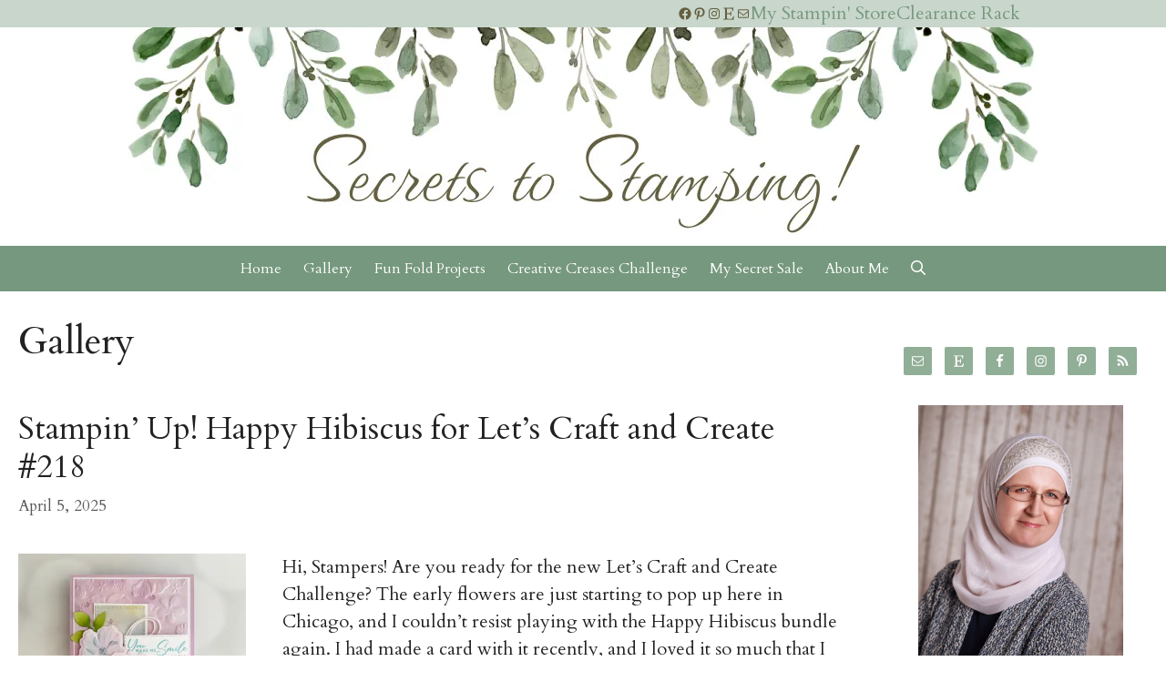

--- FILE ---
content_type: text/html; charset=UTF-8
request_url: https://secretstamper.com/category/gallery/page/11/
body_size: 36526
content:
<!DOCTYPE html><html lang="en-US" prefix="og: http://ogp.me/ns# fb: http://ogp.me/ns/fb#"><head><script data-no-optimize="1">var litespeed_docref=sessionStorage.getItem("litespeed_docref");litespeed_docref&&(Object.defineProperty(document,"referrer",{get:function(){return litespeed_docref}}),sessionStorage.removeItem("litespeed_docref"));</script> <meta charset="UTF-8"> <script data-no-defer="1" data-ezscrex="false" data-cfasync="false" data-pagespeed-no-defer data-cookieconsent="ignore">var ctPublicFunctions = {"_ajax_nonce":"8d58a5b00e","_rest_nonce":"b4e5212623","_ajax_url":"\/wp-admin\/admin-ajax.php","_rest_url":"https:\/\/secretstamper.com\/wp-json\/","data__cookies_type":"none","data__ajax_type":"rest","data__bot_detector_enabled":"1","data__frontend_data_log_enabled":1,"cookiePrefix":"","wprocket_detected":false,"host_url":"secretstamper.com","text__ee_click_to_select":"Click to select the whole data","text__ee_original_email":"The complete one is","text__ee_got_it":"Got it","text__ee_blocked":"Blocked","text__ee_cannot_connect":"Cannot connect","text__ee_cannot_decode":"Can not decode email. Unknown reason","text__ee_email_decoder":"CleanTalk email decoder","text__ee_wait_for_decoding":"The magic is on the way!","text__ee_decoding_process":"Please wait a few seconds while we decode the contact data."}</script> <script data-no-defer="1" data-ezscrex="false" data-cfasync="false" data-pagespeed-no-defer data-cookieconsent="ignore">var ctPublic = {"_ajax_nonce":"8d58a5b00e","settings__forms__check_internal":"0","settings__forms__check_external":"0","settings__forms__force_protection":"0","settings__forms__search_test":"1","settings__forms__wc_add_to_cart":"1","settings__data__bot_detector_enabled":"1","settings__sfw__anti_crawler":0,"blog_home":"https:\/\/secretstamper.com\/","pixel__setting":"3","pixel__enabled":true,"pixel__url":null,"data__email_check_before_post":"1","data__email_check_exist_post":"0","data__cookies_type":"none","data__key_is_ok":true,"data__visible_fields_required":true,"wl_brandname":"Anti-Spam by CleanTalk","wl_brandname_short":"CleanTalk","ct_checkjs_key":"ba780bc56265f07d7d41a3ba0974defd729820de7bc8753bc7e15a200838419b","emailEncoderPassKey":"acac2ef17cd17cd57ebb25e3dde79a7c","bot_detector_forms_excluded":"W10=","advancedCacheExists":true,"varnishCacheExists":false,"wc_ajax_add_to_cart":false,"theRealPerson":{"phrases":{"trpHeading":"The Real Person Badge!","trpContent1":"The commenter acts as a real person and verified as not a bot.","trpContent2":" Anti-Spam by CleanTalk","trpContentLearnMore":"Learn more"},"trpContentLink":"https:\/\/cleantalk.org\/help\/the-real-person?utm_id=&amp;utm_term=&amp;utm_source=admin_side&amp;utm_medium=trp_badge&amp;utm_content=trp_badge_link_click&amp;utm_campaign=apbct_links","imgPersonUrl":"https:\/\/secretstamper.com\/wp-content\/plugins\/cleantalk-spam-protect\/css\/images\/real_user.svg","imgShieldUrl":"https:\/\/secretstamper.com\/wp-content\/plugins\/cleantalk-spam-protect\/css\/images\/shield.svg"}}</script> <meta name="viewport" content="width=device-width, initial-scale=1"><link rel='dns-prefetch' href='//static.addtoany.com' /><link rel='dns-prefetch' href='//fd.cleantalk.org' /><link rel='dns-prefetch' href='//secure.gravatar.com' /><link rel='dns-prefetch' href='//stats.wp.com' /><link rel='dns-prefetch' href='//v0.wordpress.com' /><link rel='dns-prefetch' href='//widgets.wp.com' /><link rel='dns-prefetch' href='//s0.wp.com' /><link rel='dns-prefetch' href='//0.gravatar.com' /><link rel='dns-prefetch' href='//1.gravatar.com' /><link rel='dns-prefetch' href='//2.gravatar.com' /><link href='https://fonts.gstatic.com' crossorigin rel='preconnect' /><link href='https://fonts.googleapis.com' crossorigin rel='preconnect' /><link rel='preconnect' href='//i0.wp.com' /><link rel="alternate" type="application/rss+xml" title="Secrets to Stamping &raquo; Feed" href="https://secretstamper.com/feed/" /><link rel="alternate" type="application/rss+xml" title="Secrets to Stamping &raquo; Comments Feed" href="https://secretstamper.com/comments/feed/" /><link rel="alternate" type="application/rss+xml" title="Secrets to Stamping &raquo; Gallery Category Feed" href="https://secretstamper.com/category/gallery/feed/" /><style id='wp-img-auto-sizes-contain-inline-css'>img:is([sizes=auto i],[sizes^="auto," i]){contain-intrinsic-size:3000px 1500px}
/*# sourceURL=wp-img-auto-sizes-contain-inline-css */</style><style id="litespeed-ccss">ul{box-sizing:border-box}:root{--wp--preset--font-size--normal:16px;--wp--preset--font-size--huge:42px}.aligncenter{clear:both}.screen-reader-text{clip:rect(1px,1px,1px,1px);word-wrap:normal!important;border:0;-webkit-clip-path:inset(50%);clip-path:inset(50%);height:1px;margin:-1px;overflow:hidden;padding:0;position:absolute;width:1px}body{--wp--preset--color--black:#000;--wp--preset--color--cyan-bluish-gray:#abb8c3;--wp--preset--color--white:#fff;--wp--preset--color--pale-pink:#f78da7;--wp--preset--color--vivid-red:#cf2e2e;--wp--preset--color--luminous-vivid-orange:#ff6900;--wp--preset--color--luminous-vivid-amber:#fcb900;--wp--preset--color--light-green-cyan:#7bdcb5;--wp--preset--color--vivid-green-cyan:#00d084;--wp--preset--color--pale-cyan-blue:#8ed1fc;--wp--preset--color--vivid-cyan-blue:#0693e3;--wp--preset--color--vivid-purple:#9b51e0;--wp--preset--gradient--vivid-cyan-blue-to-vivid-purple:linear-gradient(135deg,rgba(6,147,227,1) 0%,#9b51e0 100%);--wp--preset--gradient--light-green-cyan-to-vivid-green-cyan:linear-gradient(135deg,#7adcb4 0%,#00d082 100%);--wp--preset--gradient--luminous-vivid-amber-to-luminous-vivid-orange:linear-gradient(135deg,rgba(252,185,0,1) 0%,rgba(255,105,0,1) 100%);--wp--preset--gradient--luminous-vivid-orange-to-vivid-red:linear-gradient(135deg,rgba(255,105,0,1) 0%,#cf2e2e 100%);--wp--preset--gradient--very-light-gray-to-cyan-bluish-gray:linear-gradient(135deg,#eee 0%,#a9b8c3 100%);--wp--preset--gradient--cool-to-warm-spectrum:linear-gradient(135deg,#4aeadc 0%,#9778d1 20%,#cf2aba 40%,#ee2c82 60%,#fb6962 80%,#fef84c 100%);--wp--preset--gradient--blush-light-purple:linear-gradient(135deg,#ffceec 0%,#9896f0 100%);--wp--preset--gradient--blush-bordeaux:linear-gradient(135deg,#fecda5 0%,#fe2d2d 50%,#6b003e 100%);--wp--preset--gradient--luminous-dusk:linear-gradient(135deg,#ffcb70 0%,#c751c0 50%,#4158d0 100%);--wp--preset--gradient--pale-ocean:linear-gradient(135deg,#fff5cb 0%,#b6e3d4 50%,#33a7b5 100%);--wp--preset--gradient--electric-grass:linear-gradient(135deg,#caf880 0%,#71ce7e 100%);--wp--preset--gradient--midnight:linear-gradient(135deg,#020381 0%,#2874fc 100%);--wp--preset--font-size--small:13px;--wp--preset--font-size--medium:20px;--wp--preset--font-size--large:36px;--wp--preset--font-size--x-large:42px;--wp--preset--spacing--20:.44rem;--wp--preset--spacing--30:.67rem;--wp--preset--spacing--40:1rem;--wp--preset--spacing--50:1.5rem;--wp--preset--spacing--60:2.25rem;--wp--preset--spacing--70:3.38rem;--wp--preset--spacing--80:5.06rem;--wp--preset--shadow--natural:6px 6px 9px rgba(0,0,0,.2);--wp--preset--shadow--deep:12px 12px 50px rgba(0,0,0,.4);--wp--preset--shadow--sharp:6px 6px 0px rgba(0,0,0,.2);--wp--preset--shadow--outlined:6px 6px 0px -3px rgba(255,255,255,1),6px 6px rgba(0,0,0,1);--wp--preset--shadow--crisp:6px 6px 0px rgba(0,0,0,1)}body{margin:0;--wp--style--global--content-size:823px;--wp--style--global--wide-size:1080px}body{padding-top:0;padding-right:0;padding-bottom:0;padding-left:0}.et-social-icon a.socicon:before{font-family:socicon!important}.et-social-icon a.socicon{top:1px}.et-social-icon a.socicon:not(.et-extra-icon){margin-right:4px}#et-secondary-menu .et-social-icon a.socicon{width:16px;margin-right:-2px}[class*=" socicon-"]{font-family:Socicon!important;speak:none;font-style:normal;font-weight:400;font-variant:normal;text-transform:none;line-height:1;-webkit-font-smoothing:antialiased;-moz-osx-font-smoothing:grayscale}.socicon-etsy:before{content:"\e027"}.socicon-facebook:before{content:"\e028"}.socicon-instagram:before{content:"\e044"}.socicon-mail:before{content:"\e050"}.socicon-pinterest:before{content:"\e063"}.socicon-rss:before{content:"\e071"}.dp-dfg-container{display:block}.dp-dfg-container>div{margin-bottom:1.33%}.dp-dfg-layout-grid .dp-dfg-items{display:-ms-flexbox;display:flex;-ms-flex-pack:justify;justify-content:space-between;-ms-flex-wrap:wrap;flex-wrap:wrap}.dp-dfg-layout-grid .dp-dfg-item{display:block;width:24%;margin-bottom:1.33%}@media screen and (min-width:768px) and (max-width:980px){.dp-dfg-container>div{margin-bottom:2%}.dp-dfg-layout-grid .dp-dfg-item{width:32%;margin-bottom:2%}}@media screen and (min-width:480px) and (max-width:767px){.dp-dfg-container>div{margin-bottom:4%}.dp-dfg-layout-grid .dp-dfg-item{width:48%;margin-bottom:4%}}@media screen and (max-width:479px){.dp-dfg-container>div{margin-bottom:4%}.dp-dfg-layout-grid .dp-dfg-items{display:block}.dp-dfg-layout-grid .dp-dfg-item{width:100%;margin-bottom:4%}}@supports (grid-area:auto){.dp-dfg-container{display:grid}.dp-dfg-container>div{margin-bottom:0}.dp-dfg-layout-grid .dp-dfg-items{display:grid}.dp-dfg-layout-grid .dp-dfg-item{display:grid;width:auto;margin-bottom:0}}.dp-dfg-container{font-size:10px;display:grid;grid-gap:2em;grid-column-gap:2em;grid-row-gap:2em}.dp-dfg-skin-default .pagination li{list-style-type:none;margin-top:-1px}.dp-dfg-pagination .pagination a,.et-l .dp-dfg-pagination .pagination a.pagination-link{color:#666;font-size:1.4em;line-height:1em;display:block;overflow:hidden;height:100%;margin:-1px -1px 0 0;padding:1em 1.2em;border:1px solid #e2e2e2;background-color:#fff}.dp-dfg-skin-default .pagination li.active a,.et-l .dp-dfg-skin-default .pagination li.active a{color:#82c0c7;background-color:#f9f9f9}.dp-dfg-skin-default .dp-dfg-pagination li:first-child a{border-radius:3px 0 0 3px}.dp-dfg-skin-default .dp-dfg-pagination li:last-child a{border-radius:0 3px 3px 0}.dp-dfg-skin-default .dp-dfg-pagination ul.pagination{list-style-type:none;display:-ms-flexbox;display:flex;-ms-flex-wrap:wrap;flex-wrap:wrap;-ms-flex-pack:center;justify-content:center;padding:0;margin:0}#et-boc .et-l .dp-dfg-skin-default .dp-dfg-pagination .pagination-link .et-pb-icon,.dp-dfg-skin-default .dp-dfg-pagination .pagination-link span,.et-l .dp-dfg-skin-default .dp-dfg-pagination .pagination-link .et-pb-icon{font-size:1em;position:relative;-webkit-transform:scale(1.4);transform:scale(1.4)}.dp-dfg-skin-default .dp-dfg-items{position:relative}.dp-dfg-skin-default .dp-dfg-item{position:relative;background-color:#fff;border:1px solid #e2e2e2;overflow:hidden}.dp-dfg-skin-default .dp-dfg-item>*{position:relative;padding:.5em 0;overflow-wrap:break-word;word-wrap:break-word;word-break:break-word}.dp-dfg-skin-default .dp-dfg-item>div:last-of-type{padding-bottom:1em}#et-boc .et-l .dp-dfg-skin-default .dp-dfg-image,#et-boc .et-l .dp-dfg-skin-default .dp-dfg-overlay,.dp-dfg-skin-default .dp-dfg-image,.dp-dfg-skin-default .dp-dfg-overlay,.et-l .dp-dfg-skin-default .dp-dfg-image,.et-l .dp-dfg-skin-default .dp-dfg-overlay{padding:0;position:relative}.dp-dfg-skin-default .dp-dfg-image img{display:block;width:100%;max-width:100%}.dp-dfg-skin-default .dp-dfg-header .entry-title{padding-bottom:0}.dp-dfg-skin-default .dp-dfg-header h2.entry-title{font-size:1.8em}.dp-dfg-skin-default .dp-dfg-meta{font-size:1.4em;line-height:1.7em}.dp-dfg-skin-default .dp-dfg-content{font-size:14px;line-height:1.7em}.dp-dfg-skin-default .et_pb_button_wrapper{text-align:center;z-index:2}.dp-dfg-skin-default .et_pb_button_wrapper .et_pb_button{display:inline-block}@media screen and (max-width:479px){.dp-dfg-skin-default .dp-dfg-overlay{display:none}}.dp-dfg-layout-grid .dp-dfg-items{display:grid;grid-template-columns:repeat(auto-fill,minmax(20%,1fr));-webkit-column-gap:2em;-moz-column-gap:2em;column-gap:2em;grid-row-gap:2em;row-gap:2em}.dp-dfg-layout-grid .dp-dfg-item{display:grid;grid-auto-rows:-webkit-min-content;grid-auto-rows:min-content;padding:0 1em}.dp-dfg-layout-grid .dp-dfg-image{margin:0 -1em;grid-column:1;grid-row:1}@media screen and (min-width:768px) and (max-width:980px){.dp-dfg-layout-grid .dp-dfg-items{grid-template-columns:repeat(auto-fill,minmax(30%,1fr))}}@media screen and (min-width:480px) and (max-width:767px){.dp-dfg-layout-grid .dp-dfg-items{grid-template-columns:repeat(auto-fill,minmax(40%,1fr))}}@media screen and (max-width:479px){.dp-dfg-layout-grid .dp-dfg-items{display:block}.dp-dfg-layout-grid .dp-dfg-item{margin-bottom:2em}}.dp-dfg-layout-list .dp-dfg-items{display:grid;grid-auto-rows:minmax(-webkit-min-content,-webkit-max-content);grid-auto-rows:minmax(min-content,max-content);grid-gap:2em;grid-row-gap:2em}.dp-dfg-layout-list .dp-dfg-item{display:grid;grid-auto-rows:-webkit-min-content;grid-auto-rows:min-content;grid-template-columns:minmax(300px,33%) 1fr;grid-column-gap:2em;padding:1em 2em}@media (-ms-high-contrast:active),screen and (-ms-high-contrast:none){.dp-dfg-layout-list .dp-dfg-item{display:-ms-grid;-ms-grid-columns:minmax(300px,33%) 1fr}}@media screen and (min-width:768px){.dp-dfg-layout-list .dp-dfg-item>*{grid-column:2;-ms-grid-column:2}.dp-dfg-layout-list .dp-dfg-image,.dp-dfg-layout-list .dp-dfg-overlay{grid-column:1;grid-row:1/6;-ms-grid-column:1;-ms-grid-row-span:6;margin:-1em 0 -1em -2em}.dp-dfg-layout-list .dp-dfg-item>:nth-child(3){grid-row:1;-ms-grid-row:1}.dp-dfg-layout-list .dp-dfg-item>:nth-child(4){grid-row:2;-ms-grid-row:2}.dp-dfg-layout-list .dp-dfg-item>:nth-child(5){grid-row:3;-ms-grid-row:3}.dp-dfg-layout-list .dp-dfg-item>:nth-child(6){grid-row:4;-ms-grid-row:4}}@media screen and (max-width:767px){.dp-dfg-layout-list .dp-dfg-item{grid-template-columns:1fr;-ms-grid-columns:1fr}.dp-dfg-layout-list .dp-dfg-image,.dp-dfg-layout-list .dp-dfg-overlay{grid-column:1;grid-row:1/6;margin:-1em -2em 1em}.dp-dfg-layout-list .dp-dfg-item>:nth-child(3){-ms-grid-row:6}.dp-dfg-layout-list .dp-dfg-item>:nth-child(4){-ms-grid-row:7}.dp-dfg-layout-list .dp-dfg-item>:nth-child(5){-ms-grid-row:8}.dp-dfg-layout-list .dp-dfg-item>:nth-child(6){-ms-grid-row:9}}@media (-ms-high-contrast:active),screen and (-ms-high-contrast:none){.dp-dfg-layout-list .dp-dfg-item{margin-bottom:2em}}@media (min-width:768px) and (-ms-high-contrast:active),screen and (min-width:768px) and (-ms-high-contrast:none){.dp-dfg-layout-list .dp-dfg-image,.dp-dfg-layout-list .dp-dfg-overlay{margin:-1em 2em -1em -2em}}.dp-dfg-hide{display:none!important}.dp-dfg-container:not(.dp-dfg-vb) .dp-dfg-more-button:after,.dp-dfg-container:not(.dp-dfg-vb) .dp-dfg-more-button:before{content:attr(data-icon)}.dfg_et_overlay{border:none;z-index:-1;position:absolute;top:0;left:0;display:-ms-flexbox;display:flex;-ms-flex-pack:center;justify-content:center;-ms-flex-align:center;align-items:center;width:100%;height:100%;background:hsla(0,0%,100%,.9);opacity:0;-webkit-box-sizing:border-box;box-sizing:border-box;-webkit-backface-visibility:hidden;backface-visibility:hidden;-webkit-font-smoothing:antialiased}.dfg_et_overlay:before{font-family:ETmodules!important;color:#2ea3f2;content:attr(data-icon);font-size:32px;speak:none;font-style:normal;font-weight:400;-webkit-font-feature-settings:normal;font-feature-settings:normal;font-variant:normal;text-transform:none;line-height:1;-webkit-font-smoothing:antialiased;-moz-osx-font-smoothing:grayscale;text-shadow:0 0;direction:ltr}.simple-social-icons svg[class^=social-]{display:inline-block;width:1em;height:1em;stroke-width:0;stroke:currentColor;fill:currentColor}.simple-social-icons{overflow:hidden}.simple-social-icons ul{margin:0;padding:0}.simple-social-icons ul li{background:0 0!important;border:none!important;float:left;list-style-type:none!important;margin:0 6px 12px!important;padding:0!important}.simple-social-icons ul li a{border:none!important;-moz-box-sizing:content-box;-webkit-box-sizing:content-box;box-sizing:content-box;display:inline-block;font-style:normal!important;font-variant:normal!important;font-weight:400!important;height:1em;line-height:1em;text-align:center;text-decoration:none!important;text-transform:none!important;width:1em}.simple-social-icons ul.aligncenter{text-align:center}.simple-social-icons ul.aligncenter li{display:inline-block;float:none}a,body,div,h2,h4,html,img,label,li,p,span,ul{margin:0;padding:0;border:0;outline:0;font-size:100%;-ms-text-size-adjust:100%;-webkit-text-size-adjust:100%;vertical-align:baseline;background:0 0}body{line-height:1}ul{list-style:none}:focus{outline:0}figure{margin:0}article,header,nav{display:block}body{font-family:Open Sans,Arial,sans-serif;font-size:14px;color:#666;background-color:#fff;line-height:1.7em;font-weight:500;-webkit-font-smoothing:antialiased;-moz-osx-font-smoothing:grayscale}body.et_cover_background{background-size:cover!important;background-position:top!important;background-repeat:no-repeat!important;background-attachment:fixed}a{color:#2ea3f2}a{text-decoration:none}p{padding-bottom:1em}h2,h4{color:#333;padding-bottom:10px;line-height:1em;font-weight:500}h2 a{color:inherit}h2{font-size:26px}h4{font-size:18px}img{max-width:100%;height:auto}.pagination{clear:both}#main-content{background-color:#fff}.container{width:80%;max-width:1080px;margin:auto}.et-l--body ul{list-style-type:disc;padding:0 0 23px 1em;line-height:26px}.aligncenter{display:block;margin-left:auto;margin-right:auto}@media (max-width:980px){#page-container{padding-top:80px}}.et_pb_scroll_top.et-pb-icon{text-align:center;background:rgba(0,0,0,.4);text-decoration:none;position:fixed;z-index:99999;bottom:125px;right:0;-webkit-border-top-left-radius:5px;-webkit-border-bottom-left-radius:5px;-moz-border-radius-topleft:5px;-moz-border-radius-bottomleft:5px;border-top-left-radius:5px;border-bottom-left-radius:5px;display:none;font-size:30px;padding:5px;color:#fff}.et_pb_scroll_top:before{content:"2"}.widget_search .screen-reader-text{display:none}#et-secondary-menu li,#top-menu li{word-wrap:break-word}.nav li ul{border-color:#2ea3f2}#top-menu li.current-menu-item>a,.mobile_menu_bar:after,.mobile_menu_bar:before{color:#2ea3f2}.container{text-align:left;position:relative}#logo{width:auto;margin-bottom:0;max-height:54%;display:inline-block;float:none;vertical-align:middle;-webkit-transform:translateZ(0)}span.logo_helper{display:inline-block;height:100%;vertical-align:middle;width:0}#top-menu,#top-menu-nav{line-height:0}#et-top-navigation{font-weight:600}#top-menu,nav#top-menu-nav{float:left}#top-menu li{display:inline-block;font-size:14px;padding-right:22px}#top-menu>li:last-child{padding-right:0}#top-menu a{color:rgba(0,0,0,.6);text-decoration:none;display:block;position:relative}.container.et_menu_container{z-index:99}#et-top-navigation{float:right}#top-menu li li{padding:0 20px;margin:0}#top-menu li li a{padding:6px 20px;width:200px}#top-menu .menu-item-has-children>a:first-child:after{font-family:ETmodules;content:"3";font-size:16px;position:absolute;right:0;top:0;font-weight:800}#top-menu .menu-item-has-children>a:first-child{padding-right:20px}#et_mobile_nav_menu{float:right;display:none}.mobile_menu_bar:before{content:"";font-size:32px;left:0;position:relative;top:0}@media (min-width:981px){.et_fullwidth_nav #main-header .container{width:100%;max-width:100%;padding-right:32px;padding-left:30px}}@media (max-width:980px){.et_non_fixed_nav #page-container{padding-top:0}#top-menu{display:none}#et-top-navigation{margin-right:0}#et_mobile_nav_menu{display:block}}@media (max-width:767px){#et-top-navigation{margin-right:0}}@media (max-width:479px){#et-top-navigation{margin-right:0}}.et_header_style_centered #main-header .container{text-align:center;height:inherit}.et_header_style_centered #main-header div#et-top-navigation{bottom:0;position:relative;width:100%}.et_header_style_centered #et-top-navigation,.et_header_style_centered #logo,.et_header_style_centered #top-menu,.et_header_style_centered nav#top-menu-nav{float:none}.et_header_style_centered #logo{max-height:64%}.et_header_style_centered #main-header .logo_container{height:100px;padding:0}.et_header_style_centered nav#top-menu-nav{display:inline-block}.et_header_style_centered #top-menu>li>a{padding-bottom:2em}@media (max-width:980px){.et_header_style_centered #main-header{padding:20px 0}.et_header_style_centered nav#top-menu-nav{display:none}.et_header_style_centered #logo{max-height:60px}.et_header_style_centered header#main-header .logo_container{height:auto;max-height:100px;padding:0}.et_header_style_centered .et_menu_container .mobile_menu_bar{opacity:1}.et_header_style_centered #et_mobile_nav_menu{float:none;position:relative;margin-top:20px}.et_header_style_centered #main-header .mobile_nav{display:block;text-align:left;background-color:rgba(0,0,0,.05);border-radius:5px;padding:5px 10px}.et_header_style_centered .mobile_nav .select_page{display:inline-block;color:#666;font-size:14px}.et_header_style_centered .et_menu_container .mobile_menu_bar{position:absolute;right:5px;top:2px}}#et-secondary-menu li{word-wrap:break-word}#top-header{background-color:#2ea3f2}#top-header{font-size:12px;line-height:13px;z-index:100000;color:#fff}#top-header a{color:#fff}#top-header .container{padding-top:.75em;font-weight:600}#top-header,#top-header .container,#top-header .et-social-icon a{line-height:1em}#top-header .et-social-icons{float:none;display:inline-block}#et-secondary-menu .et-social-icons{margin-right:20px}#top-header .et-social-icons li{margin-left:12px;margin-top:-2px}#top-header .et-social-icon a{font-size:14px}#et-secondary-menu{float:right}#et-secondary-menu>ul>li a{padding-bottom:.75em;display:block}#et-secondary-nav,#et-secondary-nav li{display:inline-block}#et-secondary-nav li{margin-right:15px}#et-secondary-nav>li:last-child{margin-right:0}#et-secondary-nav li{position:relative;text-align:right}@media (max-width:980px){#top-header .container{padding-top:0}#et-secondary-menu,#et-secondary-nav{display:none!important}#top-header .et-social-icons{margin-bottom:0}}@media (max-width:767px){#et-secondary-menu{text-align:center;display:block;float:none}}.et-social-icons{float:right}.et-social-icons li{display:inline-block;margin-left:20px}.et-social-icon a{display:inline-block;font-size:24px;position:relative;text-align:center;color:#666;text-decoration:none}.et-social-icon span{display:none}@media (max-width:980px){.et-social-icons{float:none;text-align:center;margin:0 0 5px}}*{-webkit-box-sizing:border-box;box-sizing:border-box}.et-social-icon a:before,.et_pb_button:after,.mobile_menu_bar:before{font-family:ETmodules!important;speak:none;font-style:normal;font-weight:400;-webkit-font-feature-settings:normal;font-feature-settings:normal;font-variant:normal;text-transform:none;line-height:1;-webkit-font-smoothing:antialiased;-moz-osx-font-smoothing:grayscale;text-shadow:0 0;direction:ltr}.et-pb-icon{content:attr(data-icon)}.et-pb-icon{font-family:ETmodules;speak:none;font-weight:400;-webkit-font-feature-settings:normal;font-feature-settings:normal;font-variant:normal;text-transform:none;line-height:1;-webkit-font-smoothing:antialiased;font-size:96px;font-style:normal;display:inline-block;-webkit-box-sizing:border-box;box-sizing:border-box;direction:ltr}.et_pb_button{font-size:20px;font-weight:500;padding:.3em 1em;line-height:1.7em!important;background-color:transparent;background-size:cover;background-position:50%;background-repeat:no-repeat;border:2px solid;border-radius:3px}.et_pb_button{position:relative}.et_pb_button:after,.et_pb_button:before{font-size:32px;line-height:1em;content:"";opacity:0;position:absolute;margin-left:-1em;text-transform:none;-webkit-font-feature-settings:"kern" off;font-feature-settings:"kern" off;font-variant:none;font-style:normal;font-weight:400;text-shadow:none}.et_pb_button:before{display:none}.et_pb_column_1_4 h4{font-size:18px}.clearfix:after{visibility:hidden;display:block;font-size:0;content:" ";clear:both;height:0}.et_builder_inner_content{position:relative;z-index:1}.et_pb_css_mix_blend_mode_passthrough{mix-blend-mode:unset!important}.et_pb_module_inner{position:relative}.et_pb_module{position:relative;background-size:cover;background-position:50%;background-repeat:no-repeat}.screen-reader-text{border:0;clip:rect(1px,1px,1px,1px);-webkit-clip-path:inset(50%);clip-path:inset(50%);height:1px;margin:-1px;overflow:hidden;padding:0;position:absolute!important;width:1px;word-wrap:normal!important}.et_pb_module{-webkit-animation-timing-function:linear;animation-timing-function:linear;-webkit-animation-duration:.2s;animation-duration:.2s}@media (min-width:981px){.et_pb_section div.et_pb_row .et_pb_column .et_pb_module:last-child{margin-bottom:0}}@media (max-width:980px){.et_pb_column .et_pb_module{margin-bottom:30px}.et_pb_row .et_pb_column .et_pb_module:last-child{margin-bottom:0}}.et_pb_section{position:relative;background-color:#fff;background-position:50%;background-size:100%;background-size:cover}@media (min-width:981px){.et_pb_section{padding:4% 0}}@media (max-width:980px){.et_pb_section{padding:50px 0}}.et_pb_row{width:80%;max-width:1080px;margin:auto;position:relative}.et_pb_row:after{content:"";display:block;clear:both;visibility:hidden;line-height:0;height:0;width:0}.et_pb_column{float:left;background-size:cover;background-position:50%;position:relative;z-index:2;min-height:1px}.et_pb_row .et_pb_column.et-last-child,.et_pb_row .et_pb_column:last-child{margin-right:0!important}.et_pb_column,.et_pb_row{background-size:cover;background-position:50%;background-repeat:no-repeat}@media (min-width:981px){.et_pb_row{padding:2% 0}.et_pb_row .et_pb_column.et-last-child,.et_pb_row .et_pb_column:last-child{margin-right:0!important}}@media (max-width:980px){.et_pb_row{max-width:1080px}.et_pb_row{padding:30px 0}.et_pb_column{width:100%;margin-bottom:30px}.et_pb_row .et_pb_column.et-last-child,.et_pb_row .et_pb_column:last-child{margin-bottom:0}}@media (max-width:479px){.et_pb_row .et_pb_column.et_pb_column_1_4{width:100%;margin:0 0 30px}.et_pb_row .et_pb_column.et_pb_column_1_4.et-last-child,.et_pb_row .et_pb_column.et_pb_column_1_4:last-child{margin-bottom:0}.et_pb_column{width:100%!important}}.et_pb_button[data-icon]:not([data-icon=""]):after{content:attr(data-icon)}@media (min-width:981px){.et_pb_gutters2 .et_pb_column{margin-right:3%}.et_pb_gutters2 .et_pb_column_3_4{width:74.25%}.et_pb_gutters2 .et_pb_column_3_4 .et_pb_module{margin-bottom:2.02%}.et_pb_gutters2 .et_pb_column_1_4{width:22.75%}.et_pb_gutters2 .et_pb_column_1_4 .et_pb_module{margin-bottom:6.593%}}@media (min-width:981px){.et_pb_gutters2 .et_pb_column_1_4 .et_pb_widget{width:100%;margin-bottom:13.187%}}#main-header{line-height:23px;font-weight:500;top:0;background-color:#fff;width:100%;-webkit-box-shadow:0 1px 0 rgba(0,0,0,.1);box-shadow:0 1px 0 rgba(0,0,0,.1);position:relative;z-index:99999}.nav li li{padding:0 20px;margin:0}.nav li{position:relative;line-height:1em}.nav li li{position:relative;line-height:2em}.nav li ul{position:absolute;padding:20px 0;z-index:9999;width:240px;background:#fff;visibility:hidden;opacity:0;border-top:3px solid #2ea3f2;box-shadow:0 2px 5px rgba(0,0,0,.1);-moz-box-shadow:0 2px 5px rgba(0,0,0,.1);-webkit-box-shadow:0 2px 5px rgba(0,0,0,.1);-webkit-transform:translateZ(0);text-align:left}.nav li li a{font-size:14px}.mobile_menu_bar{position:relative;display:block;line-height:0}.mobile_menu_bar:before{content:"a";font-size:32px;position:relative;left:0;top:0}.mobile_nav .select_page{display:none}.et_pb_widget{float:left;max-width:100%;word-wrap:break-word}.et_pb_widget a{text-decoration:none;color:#666}.et_pb_widget ul li{margin-bottom:.5em}.et_pb_widget_area .et_pb_widget a{color:inherit}.et_pb_bg_layout_light .et_pb_widget li a{color:#666}.et_pb_widget_area_right{border-left:1px solid rgba(0,0,0,.1);padding-left:30px}.et_pb_widget_area ul{list-style:none!important;padding:0!important;line-height:inherit!important}@media (max-width:980px){.et_pb_widget_area_right{padding-left:0;border-left:none}.et_pb_column .et_pb_widget{margin:0 5.5% 7.5% 0;width:47.25%;clear:none;float:left}.et_pb_column .et_pb_widget:nth-child(2n){margin-right:0}.et_pb_column .et_pb_widget:nth-child(odd){clear:both}}@media (max-width:767px){.et_pb_column .et_pb_widget{margin-right:0;width:100%}}@media (max-width:479px){.et_pb_column .et_pb_widget{margin-right:0;margin-bottom:11.5%;width:100%}}:root{--swiper-theme-color:#007aff}:root{--swiper-navigation-size:44px}:root{--jp-carousel-primary-color:#fff;--jp-carousel-primary-subtle-color:#999;--jp-carousel-bg-color:#000;--jp-carousel-bg-faded-color:#222;--jp-carousel-border-color:#3a3a3a}:root{--jetpack--contact-form--border:1px solid #8c8f94;--jetpack--contact-form--border-color:#8c8f94;--jetpack--contact-form--border-size:1px;--jetpack--contact-form--border-style:solid;--jetpack--contact-form--border-radius:0px;--jetpack--contact-form--input-padding:16px;--jetpack--contact-form--font-size:16px}.screen-reader-text{clip:rect(1px,1px,1px,1px);word-wrap:normal!important;border:0;-webkit-clip-path:inset(50%);clip-path:inset(50%);height:1px;margin:-1px;overflow:hidden;padding:0;position:absolute!important;width:1px}body{font-size:18px}body{color:#555}h2,h4{color:#444}body{line-height:1.8em}.mobile_menu_bar:before,.mobile_menu_bar:after{color:#8dbdc1}.nav li ul{border-color:#8dbdc1}.container,.et_pb_row{max-width:1350px}a{color:#b5b04c}.nav li ul{border-color:rgba(46,163,242,0)}.et_secondary_nav_enabled #page-container #top-header{background-color:#d7e8ea!important}#top-header,#top-header a{color:#555}.et_header_style_centered .mobile_nav .select_page,#top-menu a{color:#444}#top-header,#top-header a,#top-header .et-social-icon a:before{font-size:13px}#top-menu li a{font-weight:400;font-style:normal;text-transform:uppercase;text-decoration:none}#top-menu li.current-menu-item>a{color:#444}body .et_pb_button{font-size:14px;background-color:#fff;border-width:1px!important;border-color:#b5b04c;border-radius:0;font-weight:400;font-style:normal;text-transform:uppercase;text-decoration:none}body.et_pb_button_helper_class .et_pb_button{color:#444}body .et_pb_button:after{font-size:22.4px}@media only screen and (min-width:981px){.et_pb_section{padding:2% 0}.et_header_style_centered #top-menu>li>a{padding-bottom:54px}.et_header_style_centered #main-header .logo_container{height:300px}.et_header_style_centered #logo{max-height:100%}}@media only screen and (min-width:1687px){.et_pb_row{padding:33px 0}.et_pb_section{padding:33px 0}}h2{font-size:36px}h4{font-size:25px}@media only screen and (max-width:980px){.et_header_style_centered .mobile_nav .select_page,.mobile_menu_bar:before,#top-menu a{color:rgba(0,0,0,.6)}}h2,h4{font-family:'Source Sans Pro',Helvetica,Arial,Lucida,sans-serif}body{font-family:'Source Sans Pro',Helvetica,Arial,Lucida,sans-serif}.et_pb_button{font-size:14px!important}.et_pb_widget a{font-size:16px!important;color:#b5b04c!important}.et_pb_widget p{font-size:16px!important}h2,h4{font-weight:300}@media only screen and (min-width:981px){.et_header_style_centered #main-header .logo_container{padding-top:40px}}#top-header{position:fixed;width:100%;opacity:.8}.screen-reader-text{position:absolute!important;left:-999em}@media (max-width:980px){.et_header_style_centered #logo{max-height:150px}}@media (max-width:980px){.et_header_style_centered header#main-header .logo_container{height:auto;max-height:150px;padding:0}}.et_header_style_centered #main-header div#et-top-navigation{background-color:#dad7d7;height:66px;padding-top:23px}.et_fullwidth_nav #main-header .container{padding-right:0;padding-left:0}@media (max-width:980px){#et-top-navigation{height:34px!important;padding-top:0!important;padding-bottom:0!important}}.mobile_menu_bar:before{color:#000000!important}.nav li ul{margin-top:-13px}@media screen{#simple-social-icons-2 ul li a{background-color:#999!important;border-radius:3px;color:#fff!important;border:1px #fff solid!important;font-size:15px;padding:8px}}.dpdfg_filtergrid_0_tb_body .entry-title,.dpdfg_filtergrid_0_tb_body .entry-title a,.dpdfg_filtergrid_1_tb_body .entry-title,.dpdfg_filtergrid_1_tb_body .entry-title a{font-size:32px!important}.dpdfg_filtergrid_0_tb_body .entry-summary,.dpdfg_filtergrid_1_tb_body .entry-summary{font-size:18px!important}.dpdfg_filtergrid_0_tb_body .dp-dfg-item{border:none}.dpdfg_filtergrid_0_tb_body .dp-dfg-layout-list .dp-dfg-item{column-gap:2em;grid-template-columns:minmax(200px,20%) 1fr;-ms-grid-columns:minmax(200px,20%) 1fr}.dpdfg_filtergrid_0_tb_body .dp-dfg-layout-list .dp-dfg-items{grid-row-gap:2em}.dpdfg_filtergrid_0_tb_body .dp-dfg-container,.dpdfg_filtergrid_1_tb_body .dp-dfg-container{column-gap:2em;row-gap:2em;font-size:10px}.dpdfg_filtergrid_0_tb_body .dp-dfg-overlay span.dfg_et_overlay:before{font-family:ETmodules!important;font-weight:400!important;color:#2ea3f2!important}.dpdfg_filtergrid_0_tb_body .dfg_et_overlay:before{font-size:32px}.dpdfg_filtergrid_0_tb_body .dp-dfg-overlay span.dfg_et_overlay{background-color:rgba(255,255,255,.9)}.dpdfg_filtergrid_1_tb_body .pagination-item.previous-posts span,.dpdfg_filtergrid_1_tb_body .pagination-item.next-posts span{font-family:ETmodules!important;font-weight:400!important}.dpdfg_filtergrid_0_tb_body .dp-dfg-item .et_pb_button_wrapper.read-more-wrapper,.dpdfg_filtergrid_1_tb_body .dp-dfg-item .et_pb_button_wrapper.read-more-wrapper{text-align:right}.dpdfg_filtergrid_1_tb_body .dp-dfg-container.dp-dfg-layout-grid .dp-dfg-items{grid-template-columns:repeat(auto-fill,minmax(20%,1fr))}.dpdfg_filtergrid_1_tb_body .dp-dfg-layout-grid .dp-dfg-items{column-gap:2em;row-gap:2em}@media only screen and (min-width:981px){.dpdfg_filtergrid_1_tb_body{display:none!important}}@media only screen and (max-width:980px){.dpdfg_filtergrid_0_tb_body .dp-dfg-layout-list .dp-dfg-item{grid-template-columns:1fr;-ms-grid-columns:1fr}.dpdfg_filtergrid_0_tb_body .dfg_et_overlay:before{font-size:32px}.dpdfg_filtergrid_1_tb_body .dp-dfg-container.dp-dfg-layout-grid .dp-dfg-items{grid-template-columns:repeat(auto-fill,minmax(30%,1fr))}}@media only screen and (min-width:768px) and (max-width:980px){.dpdfg_filtergrid_0_tb_body{display:none!important}}@media only screen and (max-width:767px){.dpdfg_filtergrid_0_tb_body{display:none!important}.dpdfg_filtergrid_0_tb_body .dp-dfg-layout-list .dp-dfg-item{grid-template-columns:1fr;-ms-grid-columns:1fr}.dpdfg_filtergrid_0_tb_body .dfg_et_overlay:before{font-size:32px}.dpdfg_filtergrid_1_tb_body .dp-dfg-container.dp-dfg-layout-grid .dp-dfg-items{grid-template-columns:repeat(auto-fill,minmax(40%,1fr))}}</style><script>!function(a){"use strict";var b=function(b,c,d){function e(a){return h.body?a():void setTimeout(function(){e(a)})}function f(){i.addEventListener&&i.removeEventListener("load",f),i.media=d||"all"}var g,h=a.document,i=h.createElement("link");if(c)g=c;else{var j=(h.body||h.getElementsByTagName("head")[0]).childNodes;g=j[j.length-1]}var k=h.styleSheets;i.rel="stylesheet",i.href=b,i.media="only x",e(function(){g.parentNode.insertBefore(i,c?g:g.nextSibling)});var l=function(a){for(var b=i.href,c=k.length;c--;)if(k[c].href===b)return a();setTimeout(function(){l(a)})};return i.addEventListener&&i.addEventListener("load",f),i.onloadcssdefined=l,l(f),i};"undefined"!=typeof exports?exports.loadCSS=b:a.loadCSS=b}("undefined"!=typeof global?global:this);!function(a){if(a.loadCSS){var b=loadCSS.relpreload={};if(b.support=function(){try{return a.document.createElement("link").relList.supports("preload")}catch(b){return!1}},b.poly=function(){for(var b=a.document.getElementsByTagName("link"),c=0;c<b.length;c++){var d=b[c];"preload"===d.rel&&"style"===d.getAttribute("as")&&(a.loadCSS(d.href,d,d.getAttribute("media")),d.rel=null)}},!b.support()){b.poly();var c=a.setInterval(b.poly,300);a.addEventListener&&a.addEventListener("load",function(){b.poly(),a.clearInterval(c)}),a.attachEvent&&a.attachEvent("onload",function(){a.clearInterval(c)})}}}(this);</script> <link data-optimized="1" data-asynced="1" as="style" onload="this.onload=null;this.rel='stylesheet'"  rel='preload' id='aca33b9c04-css' href='https://secretstamper.com/wp-content/litespeed/css/aa07263853a48a806b780779d0dee2cc.css?ver=e6f32' media='all' /><noscript><link data-optimized="1" rel='stylesheet' href='https://secretstamper.com/wp-content/litespeed/css/aa07263853a48a806b780779d0dee2cc.css?ver=e6f32' media='all' /></noscript><link data-asynced="1" as="style" onload="this.onload=null;this.rel='stylesheet'"  rel='preload' id='generate-fonts-css' href='//fonts.googleapis.com/css?family=Cardo:regular,italic,700&#038;display=swap' media='all' /><noscript><link rel='stylesheet' href='//fonts.googleapis.com/css?family=Cardo:regular,italic,700&#038;display=swap' media='all' /></noscript><link data-optimized="1" data-asynced="1" as="style" onload="this.onload=null;this.rel='stylesheet'"  rel='preload' id='wp-block-library-css' href='https://secretstamper.com/wp-content/litespeed/css/5d6b1c95adf62e445be204faebc6a29e.css?ver=4553a' media='all' /><noscript><link data-optimized="1" rel='stylesheet' href='https://secretstamper.com/wp-content/litespeed/css/5d6b1c95adf62e445be204faebc6a29e.css?ver=4553a' media='all' /></noscript><link data-optimized="1" data-asynced="1" as="style" onload="this.onload=null;this.rel='stylesheet'"  rel='preload' id='wp-block-gallery-css' href='https://secretstamper.com/wp-content/litespeed/css/54b76032f0afe080e8fcf8f0390544a9.css?ver=7ff6a' media='all' /><noscript><link data-optimized="1" rel='stylesheet' href='https://secretstamper.com/wp-content/litespeed/css/54b76032f0afe080e8fcf8f0390544a9.css?ver=7ff6a' media='all' /></noscript><style id='wp-block-heading-inline-css'>h1:where(.wp-block-heading).has-background,h2:where(.wp-block-heading).has-background,h3:where(.wp-block-heading).has-background,h4:where(.wp-block-heading).has-background,h5:where(.wp-block-heading).has-background,h6:where(.wp-block-heading).has-background{padding:1.25em 2.375em}h1.has-text-align-left[style*=writing-mode]:where([style*=vertical-lr]),h1.has-text-align-right[style*=writing-mode]:where([style*=vertical-rl]),h2.has-text-align-left[style*=writing-mode]:where([style*=vertical-lr]),h2.has-text-align-right[style*=writing-mode]:where([style*=vertical-rl]),h3.has-text-align-left[style*=writing-mode]:where([style*=vertical-lr]),h3.has-text-align-right[style*=writing-mode]:where([style*=vertical-rl]),h4.has-text-align-left[style*=writing-mode]:where([style*=vertical-lr]),h4.has-text-align-right[style*=writing-mode]:where([style*=vertical-rl]),h5.has-text-align-left[style*=writing-mode]:where([style*=vertical-lr]),h5.has-text-align-right[style*=writing-mode]:where([style*=vertical-rl]),h6.has-text-align-left[style*=writing-mode]:where([style*=vertical-lr]),h6.has-text-align-right[style*=writing-mode]:where([style*=vertical-rl]){rotate:180deg}
/*# sourceURL=https://secretstamper.com/wp-includes/blocks/heading/style.min.css */</style><style id='wp-block-image-inline-css'>.wp-block-image>a,.wp-block-image>figure>a{display:inline-block}.wp-block-image img{box-sizing:border-box;height:auto;max-width:100%;vertical-align:bottom}@media not (prefers-reduced-motion){.wp-block-image img.hide{visibility:hidden}.wp-block-image img.show{animation:show-content-image .4s}}.wp-block-image[style*=border-radius] img,.wp-block-image[style*=border-radius]>a{border-radius:inherit}.wp-block-image.has-custom-border img{box-sizing:border-box}.wp-block-image.aligncenter{text-align:center}.wp-block-image.alignfull>a,.wp-block-image.alignwide>a{width:100%}.wp-block-image.alignfull img,.wp-block-image.alignwide img{height:auto;width:100%}.wp-block-image .aligncenter,.wp-block-image .alignleft,.wp-block-image .alignright,.wp-block-image.aligncenter,.wp-block-image.alignleft,.wp-block-image.alignright{display:table}.wp-block-image .aligncenter>figcaption,.wp-block-image .alignleft>figcaption,.wp-block-image .alignright>figcaption,.wp-block-image.aligncenter>figcaption,.wp-block-image.alignleft>figcaption,.wp-block-image.alignright>figcaption{caption-side:bottom;display:table-caption}.wp-block-image .alignleft{float:left;margin:.5em 1em .5em 0}.wp-block-image .alignright{float:right;margin:.5em 0 .5em 1em}.wp-block-image .aligncenter{margin-left:auto;margin-right:auto}.wp-block-image :where(figcaption){margin-bottom:1em;margin-top:.5em}.wp-block-image.is-style-circle-mask img{border-radius:9999px}@supports ((-webkit-mask-image:none) or (mask-image:none)) or (-webkit-mask-image:none){.wp-block-image.is-style-circle-mask img{border-radius:0;-webkit-mask-image:url('data:image/svg+xml;utf8,<svg viewBox="0 0 100 100" xmlns="http://www.w3.org/2000/svg"><circle cx="50" cy="50" r="50"/></svg>');mask-image:url('data:image/svg+xml;utf8,<svg viewBox="0 0 100 100" xmlns="http://www.w3.org/2000/svg"><circle cx="50" cy="50" r="50"/></svg>');mask-mode:alpha;-webkit-mask-position:center;mask-position:center;-webkit-mask-repeat:no-repeat;mask-repeat:no-repeat;-webkit-mask-size:contain;mask-size:contain}}:root :where(.wp-block-image.is-style-rounded img,.wp-block-image .is-style-rounded img){border-radius:9999px}.wp-block-image figure{margin:0}.wp-lightbox-container{display:flex;flex-direction:column;position:relative}.wp-lightbox-container img{cursor:zoom-in}.wp-lightbox-container img:hover+button{opacity:1}.wp-lightbox-container button{align-items:center;backdrop-filter:blur(16px) saturate(180%);background-color:#5a5a5a40;border:none;border-radius:4px;cursor:zoom-in;display:flex;height:20px;justify-content:center;opacity:0;padding:0;position:absolute;right:16px;text-align:center;top:16px;width:20px;z-index:100}@media not (prefers-reduced-motion){.wp-lightbox-container button{transition:opacity .2s ease}}.wp-lightbox-container button:focus-visible{outline:3px auto #5a5a5a40;outline:3px auto -webkit-focus-ring-color;outline-offset:3px}.wp-lightbox-container button:hover{cursor:pointer;opacity:1}.wp-lightbox-container button:focus{opacity:1}.wp-lightbox-container button:focus,.wp-lightbox-container button:hover,.wp-lightbox-container button:not(:hover):not(:active):not(.has-background){background-color:#5a5a5a40;border:none}.wp-lightbox-overlay{box-sizing:border-box;cursor:zoom-out;height:100vh;left:0;overflow:hidden;position:fixed;top:0;visibility:hidden;width:100%;z-index:100000}.wp-lightbox-overlay .close-button{align-items:center;cursor:pointer;display:flex;justify-content:center;min-height:40px;min-width:40px;padding:0;position:absolute;right:calc(env(safe-area-inset-right) + 16px);top:calc(env(safe-area-inset-top) + 16px);z-index:5000000}.wp-lightbox-overlay .close-button:focus,.wp-lightbox-overlay .close-button:hover,.wp-lightbox-overlay .close-button:not(:hover):not(:active):not(.has-background){background:none;border:none}.wp-lightbox-overlay .lightbox-image-container{height:var(--wp--lightbox-container-height);left:50%;overflow:hidden;position:absolute;top:50%;transform:translate(-50%,-50%);transform-origin:top left;width:var(--wp--lightbox-container-width);z-index:9999999999}.wp-lightbox-overlay .wp-block-image{align-items:center;box-sizing:border-box;display:flex;height:100%;justify-content:center;margin:0;position:relative;transform-origin:0 0;width:100%;z-index:3000000}.wp-lightbox-overlay .wp-block-image img{height:var(--wp--lightbox-image-height);min-height:var(--wp--lightbox-image-height);min-width:var(--wp--lightbox-image-width);width:var(--wp--lightbox-image-width)}.wp-lightbox-overlay .wp-block-image figcaption{display:none}.wp-lightbox-overlay button{background:none;border:none}.wp-lightbox-overlay .scrim{background-color:#fff;height:100%;opacity:.9;position:absolute;width:100%;z-index:2000000}.wp-lightbox-overlay.active{visibility:visible}@media not (prefers-reduced-motion){.wp-lightbox-overlay.active{animation:turn-on-visibility .25s both}.wp-lightbox-overlay.active img{animation:turn-on-visibility .35s both}.wp-lightbox-overlay.show-closing-animation:not(.active){animation:turn-off-visibility .35s both}.wp-lightbox-overlay.show-closing-animation:not(.active) img{animation:turn-off-visibility .25s both}.wp-lightbox-overlay.zoom.active{animation:none;opacity:1;visibility:visible}.wp-lightbox-overlay.zoom.active .lightbox-image-container{animation:lightbox-zoom-in .4s}.wp-lightbox-overlay.zoom.active .lightbox-image-container img{animation:none}.wp-lightbox-overlay.zoom.active .scrim{animation:turn-on-visibility .4s forwards}.wp-lightbox-overlay.zoom.show-closing-animation:not(.active){animation:none}.wp-lightbox-overlay.zoom.show-closing-animation:not(.active) .lightbox-image-container{animation:lightbox-zoom-out .4s}.wp-lightbox-overlay.zoom.show-closing-animation:not(.active) .lightbox-image-container img{animation:none}.wp-lightbox-overlay.zoom.show-closing-animation:not(.active) .scrim{animation:turn-off-visibility .4s forwards}}@keyframes show-content-image{0%{visibility:hidden}99%{visibility:hidden}to{visibility:visible}}@keyframes turn-on-visibility{0%{opacity:0}to{opacity:1}}@keyframes turn-off-visibility{0%{opacity:1;visibility:visible}99%{opacity:0;visibility:visible}to{opacity:0;visibility:hidden}}@keyframes lightbox-zoom-in{0%{transform:translate(calc((-100vw + var(--wp--lightbox-scrollbar-width))/2 + var(--wp--lightbox-initial-left-position)),calc(-50vh + var(--wp--lightbox-initial-top-position))) scale(var(--wp--lightbox-scale))}to{transform:translate(-50%,-50%) scale(1)}}@keyframes lightbox-zoom-out{0%{transform:translate(-50%,-50%) scale(1);visibility:visible}99%{visibility:visible}to{transform:translate(calc((-100vw + var(--wp--lightbox-scrollbar-width))/2 + var(--wp--lightbox-initial-left-position)),calc(-50vh + var(--wp--lightbox-initial-top-position))) scale(var(--wp--lightbox-scale));visibility:hidden}}
/*# sourceURL=https://secretstamper.com/wp-includes/blocks/image/style.min.css */</style><style id='wp-block-list-inline-css'>ol,ul{box-sizing:border-box}:root :where(.wp-block-list.has-background){padding:1.25em 2.375em}
/*# sourceURL=https://secretstamper.com/wp-includes/blocks/list/style.min.css */</style><style id='wp-block-search-inline-css'>.wp-block-search__button{margin-left:10px;word-break:normal}.wp-block-search__button.has-icon{line-height:0}.wp-block-search__button svg{height:1.25em;min-height:24px;min-width:24px;width:1.25em;fill:currentColor;vertical-align:text-bottom}:where(.wp-block-search__button){border:1px solid #ccc;padding:6px 10px}.wp-block-search__inside-wrapper{display:flex;flex:auto;flex-wrap:nowrap;max-width:100%}.wp-block-search__label{width:100%}.wp-block-search.wp-block-search__button-only .wp-block-search__button{box-sizing:border-box;display:flex;flex-shrink:0;justify-content:center;margin-left:0;max-width:100%}.wp-block-search.wp-block-search__button-only .wp-block-search__inside-wrapper{min-width:0!important;transition-property:width}.wp-block-search.wp-block-search__button-only .wp-block-search__input{flex-basis:100%;transition-duration:.3s}.wp-block-search.wp-block-search__button-only.wp-block-search__searchfield-hidden,.wp-block-search.wp-block-search__button-only.wp-block-search__searchfield-hidden .wp-block-search__inside-wrapper{overflow:hidden}.wp-block-search.wp-block-search__button-only.wp-block-search__searchfield-hidden .wp-block-search__input{border-left-width:0!important;border-right-width:0!important;flex-basis:0;flex-grow:0;margin:0;min-width:0!important;padding-left:0!important;padding-right:0!important;width:0!important}:where(.wp-block-search__input){appearance:none;border:1px solid #949494;flex-grow:1;font-family:inherit;font-size:inherit;font-style:inherit;font-weight:inherit;letter-spacing:inherit;line-height:inherit;margin-left:0;margin-right:0;min-width:3rem;padding:8px;text-decoration:unset!important;text-transform:inherit}:where(.wp-block-search__button-inside .wp-block-search__inside-wrapper){background-color:#fff;border:1px solid #949494;box-sizing:border-box;padding:4px}:where(.wp-block-search__button-inside .wp-block-search__inside-wrapper) .wp-block-search__input{border:none;border-radius:0;padding:0 4px}:where(.wp-block-search__button-inside .wp-block-search__inside-wrapper) .wp-block-search__input:focus{outline:none}:where(.wp-block-search__button-inside .wp-block-search__inside-wrapper) :where(.wp-block-search__button){padding:4px 8px}.wp-block-search.aligncenter .wp-block-search__inside-wrapper{margin:auto}.wp-block[data-align=right] .wp-block-search.wp-block-search__button-only .wp-block-search__inside-wrapper{float:right}
/*# sourceURL=https://secretstamper.com/wp-includes/blocks/search/style.min.css */</style><style id='wp-block-group-inline-css'>.wp-block-group{box-sizing:border-box}:where(.wp-block-group.wp-block-group-is-layout-constrained){position:relative}
/*# sourceURL=https://secretstamper.com/wp-includes/blocks/group/style.min.css */</style><style id='wp-block-paragraph-inline-css'>.is-small-text{font-size:.875em}.is-regular-text{font-size:1em}.is-large-text{font-size:2.25em}.is-larger-text{font-size:3em}.has-drop-cap:not(:focus):first-letter{float:left;font-size:8.4em;font-style:normal;font-weight:100;line-height:.68;margin:.05em .1em 0 0;text-transform:uppercase}body.rtl .has-drop-cap:not(:focus):first-letter{float:none;margin-left:.1em}p.has-drop-cap.has-background{overflow:hidden}:root :where(p.has-background){padding:1.25em 2.375em}:where(p.has-text-color:not(.has-link-color)) a{color:inherit}p.has-text-align-left[style*="writing-mode:vertical-lr"],p.has-text-align-right[style*="writing-mode:vertical-rl"]{rotate:180deg}
/*# sourceURL=https://secretstamper.com/wp-includes/blocks/paragraph/style.min.css */</style><style id='wp-block-social-links-inline-css'>.wp-block-social-links{background:none;box-sizing:border-box;margin-left:0;padding-left:0;padding-right:0;text-indent:0}.wp-block-social-links .wp-social-link a,.wp-block-social-links .wp-social-link a:hover{border-bottom:0;box-shadow:none;text-decoration:none}.wp-block-social-links .wp-social-link svg{height:1em;width:1em}.wp-block-social-links .wp-social-link span:not(.screen-reader-text){font-size:.65em;margin-left:.5em;margin-right:.5em}.wp-block-social-links.has-small-icon-size{font-size:16px}.wp-block-social-links,.wp-block-social-links.has-normal-icon-size{font-size:24px}.wp-block-social-links.has-large-icon-size{font-size:36px}.wp-block-social-links.has-huge-icon-size{font-size:48px}.wp-block-social-links.aligncenter{display:flex;justify-content:center}.wp-block-social-links.alignright{justify-content:flex-end}.wp-block-social-link{border-radius:9999px;display:block}@media not (prefers-reduced-motion){.wp-block-social-link{transition:transform .1s ease}}.wp-block-social-link{height:auto}.wp-block-social-link a{align-items:center;display:flex;line-height:0}.wp-block-social-link:hover{transform:scale(1.1)}.wp-block-social-links .wp-block-social-link.wp-social-link{display:inline-block;margin:0;padding:0}.wp-block-social-links .wp-block-social-link.wp-social-link .wp-block-social-link-anchor,.wp-block-social-links .wp-block-social-link.wp-social-link .wp-block-social-link-anchor svg,.wp-block-social-links .wp-block-social-link.wp-social-link .wp-block-social-link-anchor:active,.wp-block-social-links .wp-block-social-link.wp-social-link .wp-block-social-link-anchor:hover,.wp-block-social-links .wp-block-social-link.wp-social-link .wp-block-social-link-anchor:visited{color:currentColor;fill:currentColor}:where(.wp-block-social-links:not(.is-style-logos-only)) .wp-social-link{background-color:#f0f0f0;color:#444}:where(.wp-block-social-links:not(.is-style-logos-only)) .wp-social-link-amazon{background-color:#f90;color:#fff}:where(.wp-block-social-links:not(.is-style-logos-only)) .wp-social-link-bandcamp{background-color:#1ea0c3;color:#fff}:where(.wp-block-social-links:not(.is-style-logos-only)) .wp-social-link-behance{background-color:#0757fe;color:#fff}:where(.wp-block-social-links:not(.is-style-logos-only)) .wp-social-link-bluesky{background-color:#0a7aff;color:#fff}:where(.wp-block-social-links:not(.is-style-logos-only)) .wp-social-link-codepen{background-color:#1e1f26;color:#fff}:where(.wp-block-social-links:not(.is-style-logos-only)) .wp-social-link-deviantart{background-color:#02e49b;color:#fff}:where(.wp-block-social-links:not(.is-style-logos-only)) .wp-social-link-discord{background-color:#5865f2;color:#fff}:where(.wp-block-social-links:not(.is-style-logos-only)) .wp-social-link-dribbble{background-color:#e94c89;color:#fff}:where(.wp-block-social-links:not(.is-style-logos-only)) .wp-social-link-dropbox{background-color:#4280ff;color:#fff}:where(.wp-block-social-links:not(.is-style-logos-only)) .wp-social-link-etsy{background-color:#f45800;color:#fff}:where(.wp-block-social-links:not(.is-style-logos-only)) .wp-social-link-facebook{background-color:#0866ff;color:#fff}:where(.wp-block-social-links:not(.is-style-logos-only)) .wp-social-link-fivehundredpx{background-color:#000;color:#fff}:where(.wp-block-social-links:not(.is-style-logos-only)) .wp-social-link-flickr{background-color:#0461dd;color:#fff}:where(.wp-block-social-links:not(.is-style-logos-only)) .wp-social-link-foursquare{background-color:#e65678;color:#fff}:where(.wp-block-social-links:not(.is-style-logos-only)) .wp-social-link-github{background-color:#24292d;color:#fff}:where(.wp-block-social-links:not(.is-style-logos-only)) .wp-social-link-goodreads{background-color:#eceadd;color:#382110}:where(.wp-block-social-links:not(.is-style-logos-only)) .wp-social-link-google{background-color:#ea4434;color:#fff}:where(.wp-block-social-links:not(.is-style-logos-only)) .wp-social-link-gravatar{background-color:#1d4fc4;color:#fff}:where(.wp-block-social-links:not(.is-style-logos-only)) .wp-social-link-instagram{background-color:#f00075;color:#fff}:where(.wp-block-social-links:not(.is-style-logos-only)) .wp-social-link-lastfm{background-color:#e21b24;color:#fff}:where(.wp-block-social-links:not(.is-style-logos-only)) .wp-social-link-linkedin{background-color:#0d66c2;color:#fff}:where(.wp-block-social-links:not(.is-style-logos-only)) .wp-social-link-mastodon{background-color:#3288d4;color:#fff}:where(.wp-block-social-links:not(.is-style-logos-only)) .wp-social-link-medium{background-color:#000;color:#fff}:where(.wp-block-social-links:not(.is-style-logos-only)) .wp-social-link-meetup{background-color:#f6405f;color:#fff}:where(.wp-block-social-links:not(.is-style-logos-only)) .wp-social-link-patreon{background-color:#000;color:#fff}:where(.wp-block-social-links:not(.is-style-logos-only)) .wp-social-link-pinterest{background-color:#e60122;color:#fff}:where(.wp-block-social-links:not(.is-style-logos-only)) .wp-social-link-pocket{background-color:#ef4155;color:#fff}:where(.wp-block-social-links:not(.is-style-logos-only)) .wp-social-link-reddit{background-color:#ff4500;color:#fff}:where(.wp-block-social-links:not(.is-style-logos-only)) .wp-social-link-skype{background-color:#0478d7;color:#fff}:where(.wp-block-social-links:not(.is-style-logos-only)) .wp-social-link-snapchat{background-color:#fefc00;color:#fff;stroke:#000}:where(.wp-block-social-links:not(.is-style-logos-only)) .wp-social-link-soundcloud{background-color:#ff5600;color:#fff}:where(.wp-block-social-links:not(.is-style-logos-only)) .wp-social-link-spotify{background-color:#1bd760;color:#fff}:where(.wp-block-social-links:not(.is-style-logos-only)) .wp-social-link-telegram{background-color:#2aabee;color:#fff}:where(.wp-block-social-links:not(.is-style-logos-only)) .wp-social-link-threads{background-color:#000;color:#fff}:where(.wp-block-social-links:not(.is-style-logos-only)) .wp-social-link-tiktok{background-color:#000;color:#fff}:where(.wp-block-social-links:not(.is-style-logos-only)) .wp-social-link-tumblr{background-color:#011835;color:#fff}:where(.wp-block-social-links:not(.is-style-logos-only)) .wp-social-link-twitch{background-color:#6440a4;color:#fff}:where(.wp-block-social-links:not(.is-style-logos-only)) .wp-social-link-twitter{background-color:#1da1f2;color:#fff}:where(.wp-block-social-links:not(.is-style-logos-only)) .wp-social-link-vimeo{background-color:#1eb7ea;color:#fff}:where(.wp-block-social-links:not(.is-style-logos-only)) .wp-social-link-vk{background-color:#4680c2;color:#fff}:where(.wp-block-social-links:not(.is-style-logos-only)) .wp-social-link-wordpress{background-color:#3499cd;color:#fff}:where(.wp-block-social-links:not(.is-style-logos-only)) .wp-social-link-whatsapp{background-color:#25d366;color:#fff}:where(.wp-block-social-links:not(.is-style-logos-only)) .wp-social-link-x{background-color:#000;color:#fff}:where(.wp-block-social-links:not(.is-style-logos-only)) .wp-social-link-yelp{background-color:#d32422;color:#fff}:where(.wp-block-social-links:not(.is-style-logos-only)) .wp-social-link-youtube{background-color:red;color:#fff}:where(.wp-block-social-links.is-style-logos-only) .wp-social-link{background:none}:where(.wp-block-social-links.is-style-logos-only) .wp-social-link svg{height:1.25em;width:1.25em}:where(.wp-block-social-links.is-style-logos-only) .wp-social-link-amazon{color:#f90}:where(.wp-block-social-links.is-style-logos-only) .wp-social-link-bandcamp{color:#1ea0c3}:where(.wp-block-social-links.is-style-logos-only) .wp-social-link-behance{color:#0757fe}:where(.wp-block-social-links.is-style-logos-only) .wp-social-link-bluesky{color:#0a7aff}:where(.wp-block-social-links.is-style-logos-only) .wp-social-link-codepen{color:#1e1f26}:where(.wp-block-social-links.is-style-logos-only) .wp-social-link-deviantart{color:#02e49b}:where(.wp-block-social-links.is-style-logos-only) .wp-social-link-discord{color:#5865f2}:where(.wp-block-social-links.is-style-logos-only) .wp-social-link-dribbble{color:#e94c89}:where(.wp-block-social-links.is-style-logos-only) .wp-social-link-dropbox{color:#4280ff}:where(.wp-block-social-links.is-style-logos-only) .wp-social-link-etsy{color:#f45800}:where(.wp-block-social-links.is-style-logos-only) .wp-social-link-facebook{color:#0866ff}:where(.wp-block-social-links.is-style-logos-only) .wp-social-link-fivehundredpx{color:#000}:where(.wp-block-social-links.is-style-logos-only) .wp-social-link-flickr{color:#0461dd}:where(.wp-block-social-links.is-style-logos-only) .wp-social-link-foursquare{color:#e65678}:where(.wp-block-social-links.is-style-logos-only) .wp-social-link-github{color:#24292d}:where(.wp-block-social-links.is-style-logos-only) .wp-social-link-goodreads{color:#382110}:where(.wp-block-social-links.is-style-logos-only) .wp-social-link-google{color:#ea4434}:where(.wp-block-social-links.is-style-logos-only) .wp-social-link-gravatar{color:#1d4fc4}:where(.wp-block-social-links.is-style-logos-only) .wp-social-link-instagram{color:#f00075}:where(.wp-block-social-links.is-style-logos-only) .wp-social-link-lastfm{color:#e21b24}:where(.wp-block-social-links.is-style-logos-only) .wp-social-link-linkedin{color:#0d66c2}:where(.wp-block-social-links.is-style-logos-only) .wp-social-link-mastodon{color:#3288d4}:where(.wp-block-social-links.is-style-logos-only) .wp-social-link-medium{color:#000}:where(.wp-block-social-links.is-style-logos-only) .wp-social-link-meetup{color:#f6405f}:where(.wp-block-social-links.is-style-logos-only) .wp-social-link-patreon{color:#000}:where(.wp-block-social-links.is-style-logos-only) .wp-social-link-pinterest{color:#e60122}:where(.wp-block-social-links.is-style-logos-only) .wp-social-link-pocket{color:#ef4155}:where(.wp-block-social-links.is-style-logos-only) .wp-social-link-reddit{color:#ff4500}:where(.wp-block-social-links.is-style-logos-only) .wp-social-link-skype{color:#0478d7}:where(.wp-block-social-links.is-style-logos-only) .wp-social-link-snapchat{color:#fff;stroke:#000}:where(.wp-block-social-links.is-style-logos-only) .wp-social-link-soundcloud{color:#ff5600}:where(.wp-block-social-links.is-style-logos-only) .wp-social-link-spotify{color:#1bd760}:where(.wp-block-social-links.is-style-logos-only) .wp-social-link-telegram{color:#2aabee}:where(.wp-block-social-links.is-style-logos-only) .wp-social-link-threads{color:#000}:where(.wp-block-social-links.is-style-logos-only) .wp-social-link-tiktok{color:#000}:where(.wp-block-social-links.is-style-logos-only) .wp-social-link-tumblr{color:#011835}:where(.wp-block-social-links.is-style-logos-only) .wp-social-link-twitch{color:#6440a4}:where(.wp-block-social-links.is-style-logos-only) .wp-social-link-twitter{color:#1da1f2}:where(.wp-block-social-links.is-style-logos-only) .wp-social-link-vimeo{color:#1eb7ea}:where(.wp-block-social-links.is-style-logos-only) .wp-social-link-vk{color:#4680c2}:where(.wp-block-social-links.is-style-logos-only) .wp-social-link-whatsapp{color:#25d366}:where(.wp-block-social-links.is-style-logos-only) .wp-social-link-wordpress{color:#3499cd}:where(.wp-block-social-links.is-style-logos-only) .wp-social-link-x{color:#000}:where(.wp-block-social-links.is-style-logos-only) .wp-social-link-yelp{color:#d32422}:where(.wp-block-social-links.is-style-logos-only) .wp-social-link-youtube{color:red}.wp-block-social-links.is-style-pill-shape .wp-social-link{width:auto}:root :where(.wp-block-social-links .wp-social-link a){padding:.25em}:root :where(.wp-block-social-links.is-style-logos-only .wp-social-link a){padding:0}:root :where(.wp-block-social-links.is-style-pill-shape .wp-social-link a){padding-left:.6666666667em;padding-right:.6666666667em}.wp-block-social-links:not(.has-icon-color):not(.has-icon-background-color) .wp-social-link-snapchat .wp-block-social-link-label{color:#000}
/*# sourceURL=https://secretstamper.com/wp-includes/blocks/social-links/style.min.css */</style><style id='global-styles-inline-css'>:root{--wp--preset--aspect-ratio--square: 1;--wp--preset--aspect-ratio--4-3: 4/3;--wp--preset--aspect-ratio--3-4: 3/4;--wp--preset--aspect-ratio--3-2: 3/2;--wp--preset--aspect-ratio--2-3: 2/3;--wp--preset--aspect-ratio--16-9: 16/9;--wp--preset--aspect-ratio--9-16: 9/16;--wp--preset--color--black: #000000;--wp--preset--color--cyan-bluish-gray: #abb8c3;--wp--preset--color--white: #ffffff;--wp--preset--color--pale-pink: #f78da7;--wp--preset--color--vivid-red: #cf2e2e;--wp--preset--color--luminous-vivid-orange: #ff6900;--wp--preset--color--luminous-vivid-amber: #fcb900;--wp--preset--color--light-green-cyan: #7bdcb5;--wp--preset--color--vivid-green-cyan: #00d084;--wp--preset--color--pale-cyan-blue: #8ed1fc;--wp--preset--color--vivid-cyan-blue: #0693e3;--wp--preset--color--vivid-purple: #9b51e0;--wp--preset--color--contrast: var(--contrast);--wp--preset--color--contrast-2: var(--contrast-2);--wp--preset--color--contrast-3: var(--contrast-3);--wp--preset--color--base: var(--base);--wp--preset--color--base-2: var(--base-2);--wp--preset--color--base-3: var(--base-3);--wp--preset--color--accent: var(--accent);--wp--preset--color--global-color-8: var(--global-color-8);--wp--preset--color--global-color-9: var(--global-color-9);--wp--preset--gradient--vivid-cyan-blue-to-vivid-purple: linear-gradient(135deg,rgb(6,147,227) 0%,rgb(155,81,224) 100%);--wp--preset--gradient--light-green-cyan-to-vivid-green-cyan: linear-gradient(135deg,rgb(122,220,180) 0%,rgb(0,208,130) 100%);--wp--preset--gradient--luminous-vivid-amber-to-luminous-vivid-orange: linear-gradient(135deg,rgb(252,185,0) 0%,rgb(255,105,0) 100%);--wp--preset--gradient--luminous-vivid-orange-to-vivid-red: linear-gradient(135deg,rgb(255,105,0) 0%,rgb(207,46,46) 100%);--wp--preset--gradient--very-light-gray-to-cyan-bluish-gray: linear-gradient(135deg,rgb(238,238,238) 0%,rgb(169,184,195) 100%);--wp--preset--gradient--cool-to-warm-spectrum: linear-gradient(135deg,rgb(74,234,220) 0%,rgb(151,120,209) 20%,rgb(207,42,186) 40%,rgb(238,44,130) 60%,rgb(251,105,98) 80%,rgb(254,248,76) 100%);--wp--preset--gradient--blush-light-purple: linear-gradient(135deg,rgb(255,206,236) 0%,rgb(152,150,240) 100%);--wp--preset--gradient--blush-bordeaux: linear-gradient(135deg,rgb(254,205,165) 0%,rgb(254,45,45) 50%,rgb(107,0,62) 100%);--wp--preset--gradient--luminous-dusk: linear-gradient(135deg,rgb(255,203,112) 0%,rgb(199,81,192) 50%,rgb(65,88,208) 100%);--wp--preset--gradient--pale-ocean: linear-gradient(135deg,rgb(255,245,203) 0%,rgb(182,227,212) 50%,rgb(51,167,181) 100%);--wp--preset--gradient--electric-grass: linear-gradient(135deg,rgb(202,248,128) 0%,rgb(113,206,126) 100%);--wp--preset--gradient--midnight: linear-gradient(135deg,rgb(2,3,129) 0%,rgb(40,116,252) 100%);--wp--preset--font-size--small: 13px;--wp--preset--font-size--medium: 20px;--wp--preset--font-size--large: 36px;--wp--preset--font-size--x-large: 42px;--wp--preset--spacing--20: 0.44rem;--wp--preset--spacing--30: 0.67rem;--wp--preset--spacing--40: 1rem;--wp--preset--spacing--50: 1.5rem;--wp--preset--spacing--60: 2.25rem;--wp--preset--spacing--70: 3.38rem;--wp--preset--spacing--80: 5.06rem;--wp--preset--shadow--natural: 6px 6px 9px rgba(0, 0, 0, 0.2);--wp--preset--shadow--deep: 12px 12px 50px rgba(0, 0, 0, 0.4);--wp--preset--shadow--sharp: 6px 6px 0px rgba(0, 0, 0, 0.2);--wp--preset--shadow--outlined: 6px 6px 0px -3px rgb(255, 255, 255), 6px 6px rgb(0, 0, 0);--wp--preset--shadow--crisp: 6px 6px 0px rgb(0, 0, 0);}:where(.is-layout-flex){gap: 0.5em;}:where(.is-layout-grid){gap: 0.5em;}body .is-layout-flex{display: flex;}.is-layout-flex{flex-wrap: wrap;align-items: center;}.is-layout-flex > :is(*, div){margin: 0;}body .is-layout-grid{display: grid;}.is-layout-grid > :is(*, div){margin: 0;}:where(.wp-block-columns.is-layout-flex){gap: 2em;}:where(.wp-block-columns.is-layout-grid){gap: 2em;}:where(.wp-block-post-template.is-layout-flex){gap: 1.25em;}:where(.wp-block-post-template.is-layout-grid){gap: 1.25em;}.has-black-color{color: var(--wp--preset--color--black) !important;}.has-cyan-bluish-gray-color{color: var(--wp--preset--color--cyan-bluish-gray) !important;}.has-white-color{color: var(--wp--preset--color--white) !important;}.has-pale-pink-color{color: var(--wp--preset--color--pale-pink) !important;}.has-vivid-red-color{color: var(--wp--preset--color--vivid-red) !important;}.has-luminous-vivid-orange-color{color: var(--wp--preset--color--luminous-vivid-orange) !important;}.has-luminous-vivid-amber-color{color: var(--wp--preset--color--luminous-vivid-amber) !important;}.has-light-green-cyan-color{color: var(--wp--preset--color--light-green-cyan) !important;}.has-vivid-green-cyan-color{color: var(--wp--preset--color--vivid-green-cyan) !important;}.has-pale-cyan-blue-color{color: var(--wp--preset--color--pale-cyan-blue) !important;}.has-vivid-cyan-blue-color{color: var(--wp--preset--color--vivid-cyan-blue) !important;}.has-vivid-purple-color{color: var(--wp--preset--color--vivid-purple) !important;}.has-black-background-color{background-color: var(--wp--preset--color--black) !important;}.has-cyan-bluish-gray-background-color{background-color: var(--wp--preset--color--cyan-bluish-gray) !important;}.has-white-background-color{background-color: var(--wp--preset--color--white) !important;}.has-pale-pink-background-color{background-color: var(--wp--preset--color--pale-pink) !important;}.has-vivid-red-background-color{background-color: var(--wp--preset--color--vivid-red) !important;}.has-luminous-vivid-orange-background-color{background-color: var(--wp--preset--color--luminous-vivid-orange) !important;}.has-luminous-vivid-amber-background-color{background-color: var(--wp--preset--color--luminous-vivid-amber) !important;}.has-light-green-cyan-background-color{background-color: var(--wp--preset--color--light-green-cyan) !important;}.has-vivid-green-cyan-background-color{background-color: var(--wp--preset--color--vivid-green-cyan) !important;}.has-pale-cyan-blue-background-color{background-color: var(--wp--preset--color--pale-cyan-blue) !important;}.has-vivid-cyan-blue-background-color{background-color: var(--wp--preset--color--vivid-cyan-blue) !important;}.has-vivid-purple-background-color{background-color: var(--wp--preset--color--vivid-purple) !important;}.has-black-border-color{border-color: var(--wp--preset--color--black) !important;}.has-cyan-bluish-gray-border-color{border-color: var(--wp--preset--color--cyan-bluish-gray) !important;}.has-white-border-color{border-color: var(--wp--preset--color--white) !important;}.has-pale-pink-border-color{border-color: var(--wp--preset--color--pale-pink) !important;}.has-vivid-red-border-color{border-color: var(--wp--preset--color--vivid-red) !important;}.has-luminous-vivid-orange-border-color{border-color: var(--wp--preset--color--luminous-vivid-orange) !important;}.has-luminous-vivid-amber-border-color{border-color: var(--wp--preset--color--luminous-vivid-amber) !important;}.has-light-green-cyan-border-color{border-color: var(--wp--preset--color--light-green-cyan) !important;}.has-vivid-green-cyan-border-color{border-color: var(--wp--preset--color--vivid-green-cyan) !important;}.has-pale-cyan-blue-border-color{border-color: var(--wp--preset--color--pale-cyan-blue) !important;}.has-vivid-cyan-blue-border-color{border-color: var(--wp--preset--color--vivid-cyan-blue) !important;}.has-vivid-purple-border-color{border-color: var(--wp--preset--color--vivid-purple) !important;}.has-vivid-cyan-blue-to-vivid-purple-gradient-background{background: var(--wp--preset--gradient--vivid-cyan-blue-to-vivid-purple) !important;}.has-light-green-cyan-to-vivid-green-cyan-gradient-background{background: var(--wp--preset--gradient--light-green-cyan-to-vivid-green-cyan) !important;}.has-luminous-vivid-amber-to-luminous-vivid-orange-gradient-background{background: var(--wp--preset--gradient--luminous-vivid-amber-to-luminous-vivid-orange) !important;}.has-luminous-vivid-orange-to-vivid-red-gradient-background{background: var(--wp--preset--gradient--luminous-vivid-orange-to-vivid-red) !important;}.has-very-light-gray-to-cyan-bluish-gray-gradient-background{background: var(--wp--preset--gradient--very-light-gray-to-cyan-bluish-gray) !important;}.has-cool-to-warm-spectrum-gradient-background{background: var(--wp--preset--gradient--cool-to-warm-spectrum) !important;}.has-blush-light-purple-gradient-background{background: var(--wp--preset--gradient--blush-light-purple) !important;}.has-blush-bordeaux-gradient-background{background: var(--wp--preset--gradient--blush-bordeaux) !important;}.has-luminous-dusk-gradient-background{background: var(--wp--preset--gradient--luminous-dusk) !important;}.has-pale-ocean-gradient-background{background: var(--wp--preset--gradient--pale-ocean) !important;}.has-electric-grass-gradient-background{background: var(--wp--preset--gradient--electric-grass) !important;}.has-midnight-gradient-background{background: var(--wp--preset--gradient--midnight) !important;}.has-small-font-size{font-size: var(--wp--preset--font-size--small) !important;}.has-medium-font-size{font-size: var(--wp--preset--font-size--medium) !important;}.has-large-font-size{font-size: var(--wp--preset--font-size--large) !important;}.has-x-large-font-size{font-size: var(--wp--preset--font-size--x-large) !important;}
/*# sourceURL=global-styles-inline-css */</style><style id='core-block-supports-inline-css'>.wp-container-core-social-links-is-layout-f5f3ae2a{flex-wrap:nowrap;justify-content:flex-end;}.wp-elements-2b4297867c5237129cf70dd3b50aba4c a:where(:not(.wp-element-button)){color:var(--wp--preset--color--accent);}.wp-elements-18b0cbda7277ca413803f6d49f99d739 a:where(:not(.wp-element-button)){color:var(--wp--preset--color--accent);}.wp-container-core-group-is-layout-ad2f72ca{flex-wrap:nowrap;}.wp-block-gallery.wp-block-gallery-1{--wp--style--unstable-gallery-gap:var( --wp--style--gallery-gap-default, var( --gallery-block--gutter-size, var( --wp--style--block-gap, 0.5em ) ) );gap:var( --wp--style--gallery-gap-default, var( --gallery-block--gutter-size, var( --wp--style--block-gap, 0.5em ) ) );}.wp-block-gallery.wp-block-gallery-2{--wp--style--unstable-gallery-gap:var( --wp--style--gallery-gap-default, var( --gallery-block--gutter-size, var( --wp--style--block-gap, 0.5em ) ) );gap:var( --wp--style--gallery-gap-default, var( --gallery-block--gutter-size, var( --wp--style--block-gap, 0.5em ) ) );}.wp-block-gallery.wp-block-gallery-3{--wp--style--unstable-gallery-gap:var( --wp--style--gallery-gap-default, var( --gallery-block--gutter-size, var( --wp--style--block-gap, 0.5em ) ) );gap:var( --wp--style--gallery-gap-default, var( --gallery-block--gutter-size, var( --wp--style--block-gap, 0.5em ) ) );}
/*# sourceURL=core-block-supports-inline-css */</style><style id='classic-theme-styles-inline-css'>/*! This file is auto-generated */
.wp-block-button__link{color:#fff;background-color:#32373c;border-radius:9999px;box-shadow:none;text-decoration:none;padding:calc(.667em + 2px) calc(1.333em + 2px);font-size:1.125em}.wp-block-file__button{background:#32373c;color:#fff;text-decoration:none}
/*# sourceURL=/wp-includes/css/classic-themes.min.css */</style><link data-optimized="1" data-asynced="1" as="style" onload="this.onload=null;this.rel='stylesheet'"  rel='preload' id='cleantalk-public-css-css' href='https://secretstamper.com/wp-content/litespeed/css/2d6931e8dfd8667f40b371ff705a7698.css?ver=56c2c' media='all' /><noscript><link data-optimized="1" rel='stylesheet' href='https://secretstamper.com/wp-content/litespeed/css/2d6931e8dfd8667f40b371ff705a7698.css?ver=56c2c' media='all' /></noscript><link data-optimized="1" data-asynced="1" as="style" onload="this.onload=null;this.rel='stylesheet'"  rel='preload' id='cleantalk-email-decoder-css-css' href='https://secretstamper.com/wp-content/litespeed/css/e3ffaf5547b434a5f847b7f89eac02a0.css?ver=6ff46' media='all' /><noscript><link data-optimized="1" rel='stylesheet' href='https://secretstamper.com/wp-content/litespeed/css/e3ffaf5547b434a5f847b7f89eac02a0.css?ver=6ff46' media='all' /></noscript><link data-optimized="1" data-asynced="1" as="style" onload="this.onload=null;this.rel='stylesheet'"  rel='preload' id='cleantalk-trp-css-css' href='https://secretstamper.com/wp-content/litespeed/css/a9e9c0d4bc0e25da53e07f9e554f04a5.css?ver=0ca74' media='all' /><noscript><link data-optimized="1" rel='stylesheet' href='https://secretstamper.com/wp-content/litespeed/css/a9e9c0d4bc0e25da53e07f9e554f04a5.css?ver=0ca74' media='all' /></noscript><link data-optimized="1" data-asynced="1" as="style" onload="this.onload=null;this.rel='stylesheet'"  rel='preload' id='generate-style-css' href='https://secretstamper.com/wp-content/litespeed/css/4e4719d61da1f4fd5214feb46ed0df15.css?ver=5e107' media='all' /><noscript><link data-optimized="1" rel='stylesheet' href='https://secretstamper.com/wp-content/litespeed/css/4e4719d61da1f4fd5214feb46ed0df15.css?ver=5e107' media='all' /></noscript><style id='generate-style-inline-css'>#nav-below {display:none;}.resize-featured-image .post-image img {width: 250px;height: 250px;-o-object-fit: cover;object-fit: cover;}
.is-right-sidebar{width:25%;}.is-left-sidebar{width:25%;}.site-content .content-area{width:75%;}@media (max-width: 768px){.main-navigation .menu-toggle,.sidebar-nav-mobile:not(#sticky-placeholder){display:block;}.main-navigation ul,.gen-sidebar-nav,.main-navigation:not(.slideout-navigation):not(.toggled) .main-nav > ul,.has-inline-mobile-toggle #site-navigation .inside-navigation > *:not(.navigation-search):not(.main-nav){display:none;}.nav-align-right .inside-navigation,.nav-align-center .inside-navigation{justify-content:space-between;}}
.dynamic-author-image-rounded{border-radius:100%;}.dynamic-featured-image, .dynamic-author-image{vertical-align:middle;}.one-container.blog .dynamic-content-template:not(:last-child), .one-container.archive .dynamic-content-template:not(:last-child){padding-bottom:0px;}.dynamic-entry-excerpt > p:last-child{margin-bottom:0px;}
/*# sourceURL=generate-style-inline-css */</style><link data-optimized="1" data-asynced="1" as="style" onload="this.onload=null;this.rel='stylesheet'"  rel='preload' id='jetpack_likes-css' href='https://secretstamper.com/wp-content/litespeed/css/1b28b7b39ae720f66fa9a2f7c9e64463.css?ver=d57ac' media='all' /><noscript><link data-optimized="1" rel='stylesheet' href='https://secretstamper.com/wp-content/litespeed/css/1b28b7b39ae720f66fa9a2f7c9e64463.css?ver=d57ac' media='all' /></noscript><link data-optimized="1" data-asynced="1" as="style" onload="this.onload=null;this.rel='stylesheet'"  rel='preload' id='simple-social-icons-font-css' href='https://secretstamper.com/wp-content/litespeed/css/b95f5e092f4523f02cf1b1e8e9d25be2.css?ver=0cc8e' media='all' /><noscript><link data-optimized="1" rel='stylesheet' href='https://secretstamper.com/wp-content/litespeed/css/b95f5e092f4523f02cf1b1e8e9d25be2.css?ver=0cc8e' media='all' /></noscript><link data-optimized="1" data-asynced="1" as="style" onload="this.onload=null;this.rel='stylesheet'"  rel='preload' id='addtoany-css' href='https://secretstamper.com/wp-content/litespeed/css/65ecc5028510fd1726026da61f868047.css?ver=cb073' media='all' /><noscript><link data-optimized="1" rel='stylesheet' href='https://secretstamper.com/wp-content/litespeed/css/65ecc5028510fd1726026da61f868047.css?ver=cb073' media='all' /></noscript><style id='addtoany-inline-css'>/* Align sharing buttons center */

.addtoany_content { text-align:center; } 

/* Set font family and size */

.addtoany_header {font-family: Allura; font-size: 30px;}
/*# sourceURL=addtoany-inline-css */</style><link data-optimized="1" data-asynced="1" as="style" onload="this.onload=null;this.rel='stylesheet'"  rel='preload' id='generatepress-dynamic-css' href='https://secretstamper.com/wp-content/litespeed/css/a153342f4ab835c7e9f1f5e1f400cbb8.css?ver=e9a29' media='all' /><noscript><link data-optimized="1" rel='stylesheet' href='https://secretstamper.com/wp-content/litespeed/css/a153342f4ab835c7e9f1f5e1f400cbb8.css?ver=e9a29' media='all' /></noscript><link data-optimized="1" data-asynced="1" as="style" onload="this.onload=null;this.rel='stylesheet'"  rel='preload' id='generate-blog-css' href='https://secretstamper.com/wp-content/litespeed/css/402030bf0a1bcbf838b369b20c6bd6ca.css?ver=49b23' media='all' /><noscript><link data-optimized="1" rel='stylesheet' href='https://secretstamper.com/wp-content/litespeed/css/402030bf0a1bcbf838b369b20c6bd6ca.css?ver=49b23' media='all' /></noscript><style id='kadence-blocks-global-variables-inline-css'>:root {--global-kb-font-size-sm:clamp(0.8rem, 0.73rem + 0.217vw, 0.9rem);--global-kb-font-size-md:clamp(1.1rem, 0.995rem + 0.326vw, 1.25rem);--global-kb-font-size-lg:clamp(1.75rem, 1.576rem + 0.543vw, 2rem);--global-kb-font-size-xl:clamp(2.25rem, 1.728rem + 1.63vw, 3rem);--global-kb-font-size-xxl:clamp(2.5rem, 1.456rem + 3.26vw, 4rem);--global-kb-font-size-xxxl:clamp(2.75rem, 0.489rem + 7.065vw, 6rem);}:root {--global-palette1: #3182CE;--global-palette2: #2B6CB0;--global-palette3: #1A202C;--global-palette4: #2D3748;--global-palette5: #4A5568;--global-palette6: #718096;--global-palette7: #EDF2F7;--global-palette8: #F7FAFC;--global-palette9: #ffffff;}
/*# sourceURL=kadence-blocks-global-variables-inline-css */</style><link data-optimized="1" data-asynced="1" as="style" onload="this.onload=null;this.rel='stylesheet'"  rel='preload' id='generate-offside-css' href='https://secretstamper.com/wp-content/litespeed/css/e8f9ddac7769e384b4572c2c21ec727e.css?ver=16ada' media='all' /><noscript><link data-optimized="1" rel='stylesheet' href='https://secretstamper.com/wp-content/litespeed/css/e8f9ddac7769e384b4572c2c21ec727e.css?ver=16ada' media='all' /></noscript><style id='generate-offside-inline-css'>:root{--gp-slideout-width:265px;}.slideout-navigation.main-navigation .main-nav ul li a{font-weight:normal;text-transform:none;}.slideout-navigation.main-navigation.do-overlay .main-nav ul ul li a{font-size:1em;}.slideout-navigation, .slideout-navigation a{color:var(--base-3);}.slideout-navigation button.slideout-exit{color:var(--base-3);padding-left:12px;padding-right:12px;}.slide-opened nav.toggled .menu-toggle:before{display:none;}@media (max-width: 768px){.menu-bar-item.slideout-toggle{display:none;}}
/*# sourceURL=generate-offside-inline-css */</style> <script src="https://secretstamper.com/wp-includes/js/jquery/jquery.min.js?ver=3.7.1" id="jquery-core-js"></script> <script id="addtoany-core-js-before">window.a2a_config=window.a2a_config||{};a2a_config.callbacks=[];a2a_config.overlays=[];a2a_config.templates={};
// Pin on image hover //

a2a_config.overlays.push({
    services: ['pinterest'],
    showOn: 'hover',
    size: '35',
    style: 'horizontal',
    position: 'top left',
});

//# sourceURL=addtoany-core-js-before</script> <script defer src="https://static.addtoany.com/menu/page.js" id="addtoany-core-js"></script> <script data-optimized="1" src="https://secretstamper.com/wp-content/litespeed/js/8f2fd0d0e5831898fa7a0c6b6ae77e56.js?ver=02e6d" id="jquery-migrate-js"></script> <script data-optimized="1" defer src="https://secretstamper.com/wp-content/litespeed/js/ea702ea7c03be97c64436edd231024fd.js?ver=94dc0" id="addtoany-jquery-js"></script> <script data-optimized="1" src="https://secretstamper.com/wp-content/litespeed/js/c072efbd816c3d6b46ae13f62522b667.js?ver=0034a" id="apbct-public-bundle.min-js-js"></script> <script src="https://fd.cleantalk.org/ct-bot-detector-wrapper.js?ver=6.70.1" id="ct_bot_detector-js" defer data-wp-strategy="defer"></script> <link rel="https://api.w.org/" href="https://secretstamper.com/wp-json/" /><link rel="alternate" title="JSON" type="application/json" href="https://secretstamper.com/wp-json/wp/v2/categories/1100" /><link rel="EditURI" type="application/rsd+xml" title="RSD" href="https://secretstamper.com/xmlrpc.php?rsd" /><meta name="generator" content="WordPress 6.9" /><style>img#wpstats{display:none}</style> <script>(function(w,d,e,u,f,l,n){w[f]=w[f]||function(){(w[f].q=w[f].q||[])
    .push(arguments);},l=d.createElement(e),l.async=1,l.src=u,
    n=d.getElementsByTagName(e)[0],n.parentNode.insertBefore(l,n);})
    (window,document,'script','https://assets.mailerlite.com/js/universal.js','ml');
    ml('account', '454390');</script>  <script async src="https://www.googletagmanager.com/gtag/js?id=G-M4C56B58G2"></script> <script>window.dataLayer = window.dataLayer || [];
  function gtag(){dataLayer.push(arguments);}
  gtag('js', new Date());

  gtag('config', 'G-M4C56B58G2');</script> <link rel="icon" href="https://i0.wp.com/secretstamper.com/wp-content/uploads/2018/03/ss-favicon.png?fit=32%2C32&#038;ssl=1" sizes="32x32" /><link rel="icon" href="https://i0.wp.com/secretstamper.com/wp-content/uploads/2018/03/ss-favicon.png?fit=128%2C128&#038;ssl=1" sizes="192x192" /><link rel="apple-touch-icon" href="https://i0.wp.com/secretstamper.com/wp-content/uploads/2018/03/ss-favicon.png?fit=128%2C128&#038;ssl=1" /><meta name="msapplication-TileImage" content="https://i0.wp.com/secretstamper.com/wp-content/uploads/2018/03/ss-favicon.png?fit=128%2C128&#038;ssl=1" /><style id="wp-custom-css">/* DEFAULT INTEGRANT CSS */
/* HEADER */
/* add shadow to dropdown menu */
.main-navigation:not(.toggled) ul li:hover>ul {
	box-shadow: 0 4px 8px 0 rgba(0, 0, 0, 0.2), 0 6px 20px 0 rgba(0, 0, 0, 0.19);
}
/* off-canvas menu */
.slideout-widget {
    margin: 10px;
}
.slideout-navigation .main-nav, .slideout-navigation .slideout-widget:not(:last-child) {
    margin-bottom: 5px;
}
/* CONTENT */
/* style site generated buttons */
.button {
	  border-radius: 4px;
}
/* center load more button */
.masonry-load-more {
	text-align: center !important;
}
/* center read more button */
.read-more-container {
	text-align: right !important;
}
/* format pagination on archives */
.page-numbers {
	padding: 2px 10px !important;
  border: 1px solid #999999;
  margin: 1px;
}
.nav-links {
	text-align: center !important;
}
/* SIDEBAR */

.wp-block-jetpack-subscriptions__use-newline button {
	width: 100% !important;
}
/* remove widget content grid */
.widget {
margin-bottom: 0px !important;
}
/* center widget titles */
.widget-title {
	text-align: center !important;
}
/* sidebar archives full width */
.widget select {
    width: 100%;
}
/* add sidebar area top padding */
.is-right-sidebar {
    padding-top: 50px;
}
/* horizontally align social block icons */
.wp-social-link {
	margin-bottom: 0px !important;
}
.wp-block-social-links.aligncenter {
    display: flex !important;
    justify-content: center !important;
}

/*END DEFAULT CSS */
/* SITE SPECIFIC CSS BELOW */
/* adjust width of buttons */
.wp-block-button__link {
	width: auto !important;
}
/* fix errant margin on kadence post grid */
.kt-blocks-post-grid-item-inner .entry-content {
    margin-top: 0;
}</style><style id='simple-social-icons-block-styles-inline-css'>:where(.wp-block-social-links.is-style-logos-only) .wp-social-link-imdb{background-color:#f5c518;color:#000}:where(.wp-block-social-links:not(.is-style-logos-only)) .wp-social-link-imdb{background-color:#f5c518;color:#000}:where(.wp-block-social-links.is-style-logos-only) .wp-social-link-kofi{color:#72a5f2}:where(.wp-block-social-links:not(.is-style-logos-only)) .wp-social-link-kofi{background-color:#72a5f2;color:#fff}:where(.wp-block-social-links.is-style-logos-only) .wp-social-link-letterboxd{color:#202830}:where(.wp-block-social-links:not(.is-style-logos-only)) .wp-social-link-letterboxd{background-color:#3b45fd;color:#fff}:where(.wp-block-social-links.is-style-logos-only) .wp-social-link-signal{color:#3b45fd}:where(.wp-block-social-links:not(.is-style-logos-only)) .wp-social-link-signal{background-color:#3b45fd;color:#fff}:where(.wp-block-social-links.is-style-logos-only) .wp-social-link-youtube-music{color:red}:where(.wp-block-social-links:not(.is-style-logos-only)) .wp-social-link-youtube-music{background-color:red;color:#fff}:where(.wp-block-social-links.is-style-logos-only) .wp-social-link-diaspora{color:#000}:where(.wp-block-social-links:not(.is-style-logos-only)) .wp-social-link-diaspora{background-color:#3e4142;color:#fff}:where(.wp-block-social-links.is-style-logos-only) .wp-social-link-bloglovin{color:#000}:where(.wp-block-social-links:not(.is-style-logos-only)) .wp-social-link-bloglovin{background-color:#000;color:#fff}:where(.wp-block-social-links.is-style-logos-only) .wp-social-link-phone{color:#000}:where(.wp-block-social-links:not(.is-style-logos-only)) .wp-social-link-phone{background-color:#000;color:#fff}:where(.wp-block-social-links.is-style-logos-only) .wp-social-link-substack{color:#ff6719}:where(.wp-block-social-links:not(.is-style-logos-only)) .wp-social-link-substack{background-color:#ff6719;color:#fff}:where(.wp-block-social-links.is-style-logos-only) .wp-social-link-tripadvisor{color:#34e0a1}:where(.wp-block-social-links:not(.is-style-logos-only)) .wp-social-link-tripadvisor{background-color:#34e0a1;color:#fff}:where(.wp-block-social-links.is-style-logos-only) .wp-social-link-xing{color:#026466}:where(.wp-block-social-links:not(.is-style-logos-only)) .wp-social-link-xing{background-color:#026466;color:#fff}:where(.wp-block-social-links.is-style-logos-only) .wp-social-link-pixelfed{color:#000}:where(.wp-block-social-links:not(.is-style-logos-only)) .wp-social-link-pixelfed{background-color:#000;color:#fff}:where(.wp-block-social-links.is-style-logos-only) .wp-social-link-matrix{color:#000}:where(.wp-block-social-links:not(.is-style-logos-only)) .wp-social-link-matrix{background-color:#000;color:#fff}:where(.wp-block-social-links.is-style-logos-only) .wp-social-link-protonmail{color:#6d4aff}:where(.wp-block-social-links:not(.is-style-logos-only)) .wp-social-link-protonmail{background-color:#6d4aff;color:#fff}:where(.wp-block-social-links.is-style-logos-only) .wp-social-link-paypal{color:#003087}:where(.wp-block-social-links:not(.is-style-logos-only)) .wp-social-link-paypal{background-color:#003087;color:#fff}:where(.wp-block-social-links.is-style-logos-only) .wp-social-link-antennapod{color:#20a5ff}:where(.wp-block-social-links:not(.is-style-logos-only)) .wp-social-link-antennapod{background-color:#20a5ff;color:#fff}:where(.wp-block-social-links:not(.is-style-logos-only)) .wp-social-link-caldotcom{background-color:#000;color:#fff}:where(.wp-block-social-links.is-style-logos-only) .wp-social-link-fedora{color:#294172}:where(.wp-block-social-links:not(.is-style-logos-only)) .wp-social-link-fedora{background-color:#294172;color:#fff}:where(.wp-block-social-links.is-style-logos-only) .wp-social-link-googlephotos{color:#4285f4}:where(.wp-block-social-links:not(.is-style-logos-only)) .wp-social-link-googlephotos{background-color:#4285f4;color:#fff}:where(.wp-block-social-links.is-style-logos-only) .wp-social-link-googlescholar{color:#4285f4}:where(.wp-block-social-links:not(.is-style-logos-only)) .wp-social-link-googlescholar{background-color:#4285f4;color:#fff}:where(.wp-block-social-links.is-style-logos-only) .wp-social-link-mendeley{color:#9d1626}:where(.wp-block-social-links:not(.is-style-logos-only)) .wp-social-link-mendeley{background-color:#9d1626;color:#fff}:where(.wp-block-social-links.is-style-logos-only) .wp-social-link-notion{color:#000}:where(.wp-block-social-links:not(.is-style-logos-only)) .wp-social-link-notion{background-color:#000;color:#fff}:where(.wp-block-social-links.is-style-logos-only) .wp-social-link-overcast{color:#fc7e0f}:where(.wp-block-social-links:not(.is-style-logos-only)) .wp-social-link-overcast{background-color:#fc7e0f;color:#fff}:where(.wp-block-social-links.is-style-logos-only) .wp-social-link-pexels{color:#05a081}:where(.wp-block-social-links:not(.is-style-logos-only)) .wp-social-link-pexels{background-color:#05a081;color:#fff}:where(.wp-block-social-links.is-style-logos-only) .wp-social-link-pocketcasts{color:#f43e37}:where(.wp-block-social-links:not(.is-style-logos-only)) .wp-social-link-pocketcasts{background-color:#f43e37;color:#fff}:where(.wp-block-social-links.is-style-logos-only) .wp-social-link-strava{color:#fc4c02}:where(.wp-block-social-links:not(.is-style-logos-only)) .wp-social-link-strava{background-color:#fc4c02;color:#fff}:where(.wp-block-social-links.is-style-logos-only) .wp-social-link-wechat{color:#09b83e}:where(.wp-block-social-links:not(.is-style-logos-only)) .wp-social-link-wechat{background-color:#09b83e;color:#fff}:where(.wp-block-social-links.is-style-logos-only) .wp-social-link-zulip{color:#54a7ff}:where(.wp-block-social-links:not(.is-style-logos-only)) .wp-social-link-zulip{background-color:#000;color:#fff}:where(.wp-block-social-links.is-style-logos-only) .wp-social-link-podcastaddict{color:#f3842c}:where(.wp-block-social-links:not(.is-style-logos-only)) .wp-social-link-podcastaddict{background-color:#f3842c;color:#fff}:where(.wp-block-social-links.is-style-logos-only) .wp-social-link-applepodcasts{color:#8e32c6}:where(.wp-block-social-links:not(.is-style-logos-only)) .wp-social-link-applepodcasts{background-color:#8e32c6;color:#fff}:where(.wp-block-social-links.is-style-logos-only) .wp-social-link-ivoox{color:#f45f31}:where(.wp-block-social-links:not(.is-style-logos-only)) .wp-social-link-ivoox{background-color:#f45f31;color:#fff}

/*# sourceURL=https://secretstamper.com/wp-content/plugins/simple-social-icons/build/style-index.css */</style><title>Gallery - Page 11 of 169</title><meta name="robots" content="index,follow"><meta name="googlebot" content="index,follow,max-snippet:-1,max-image-preview:large,max-video-preview:-1"><meta name="bingbot" content="index,follow,max-snippet:-1,max-image-preview:large,max-video-preview:-1"><meta name="description" content="Page: - Page 11 of 169" /><link rel="canonical" href="https://secretstamper.com/category/gallery/page/11/" /><link rel="prev" href="https://secretstamper.com/category/gallery/page/10/" /><link rel="next" href="https://secretstamper.com/category/gallery/page/12/" /><link rel="alternate" type="application/rss+xml" href="https://secretstamper.com/sitemap.xml" /><meta name="dc.language" content="en" /><meta name="dc.language.iso" content="en_US" /><meta name="dc.publisher" content="Secrets to Stamping" /><meta name="dc.title" content="Gallery - Page 11 of 169" /><meta name="dc.description" content="Page: - Page 11 of 169" /><meta property="og:url" content="https://secretstamper.com/category/gallery/page/11/" /><meta property="og:title" content="Gallery - Page 11 of 169" /><meta property="og:description" content="Page: - Page 11 of 169" /><meta property="og:type" content="website" /><meta property="og:image" content="https://secretstamper.com/wp-content/uploads/2018/03/ss-favicon.png" /><meta property="og:image:width" content="500" /><meta property="og:image:type" content="image/png" /><meta property="og:site_name" content="Secrets to Stamping" /><meta property="og:locale" content="en_US" /><meta property="twitter:url" content="https://secretstamper.com/category/gallery/page/11/" /><meta property="twitter:title" content="Gallery - Page 11 of 169" /><meta property="twitter:description" content="Page: - Page 11 of 169" /><meta property="twitter:image" content="https://secretstamper.com/wp-content/uploads/2018/03/ss-favicon.png" /><meta property="twitter:domain" content="Secrets to Stamping" /><meta property="twitter:card" content="summary_large_image" /><script async src='https://www.googletagmanager.com/gtag/js?id=G-M4C56B58G2'></script><script>window.dataLayer = window.dataLayer || [];function gtag(){dataLayer.push(arguments);}gtag('js', new Date());gtag('config', 'G-M4C56B58G2');</script><script type="application/ld+json">{"@context":"https://schema.org","@graph":[{"@type":"WebSite","@id":"https://secretstamper.com/category/gallery/#WebSite","url":"https://secretstamper.com/category/gallery/","name":"Gallery ","headline":"Gallery ","description":" Page: ","mainEntityOfPage":{"@type":"WebPage","id":"https://secretstamper.com/category/gallery/#WebPage","url":"https://secretstamper.com/category/gallery/"},"potentialAction":{"@type":"SearchAction","target":"https://secretstamper.com/?s={search_term_string}","query-input":"required name=search_term_string"},"image":{"@type":"ImageObject","@id":"https://secretstamper.com/category/gallery/#b6bc5b815e","url":"https://i0.wp.com/secretstamper.com/wp-content/uploads/2025/03/Heirloom-Arrangements-1.jpg?fit=986%2C986&#038;ssl=1","width":986,"height":986},"publisher":{"@id":"https://secretstamper.com#organization"}}]}</script> </head><body class="archive paged category category-gallery category-1100 wp-custom-logo wp-embed-responsive paged-11 category-paged-11 wp-theme-generatepress post-image-below-header post-image-aligned-left infinite-scroll slideout-enabled slideout-mobile sticky-menu-no-transition sticky-enabled both-sticky-menu right-sidebar nav-below-header separate-containers header-aligned-center dropdown-hover" itemtype="https://schema.org/Blog" itemscope>
<a class="screen-reader-text skip-link" href="#content" title="Skip to content">Skip to content</a><link data-optimized="1" data-asynced="1" as="style" onload="this.onload=null;this.rel='stylesheet'"  rel='preload' id='kadence-blocks-column-css' href='https://secretstamper.com/wp-content/litespeed/css/a90466fdc324d421bb766b48fb7d562f.css?ver=5770f' media='all' /><noscript><link data-optimized="1" rel='stylesheet' href='https://secretstamper.com/wp-content/litespeed/css/a90466fdc324d421bb766b48fb7d562f.css?ver=5770f' media='all' /></noscript><link data-optimized="1" data-asynced="1" as="style" onload="this.onload=null;this.rel='stylesheet'"  rel='preload' id='kadence-blocks-rowlayout-css' href='https://secretstamper.com/wp-content/litespeed/css/b5cb8c28a7505da44a6bd939af1b03d9.css?ver=542e6' media='all' /><noscript><link data-optimized="1" rel='stylesheet' href='https://secretstamper.com/wp-content/litespeed/css/b5cb8c28a7505da44a6bd939af1b03d9.css?ver=542e6' media='all' /></noscript><style>.kb-row-layout-wrap.wp-block-kadence-rowlayout.kb-row-layout-id45349_31f3b1-35{margin-bottom:0px;}.kb-row-layout-id45349_31f3b1-35 > .kt-row-column-wrap{align-content:start;}:where(.kb-row-layout-id45349_31f3b1-35 > .kt-row-column-wrap) > .wp-block-kadence-column{justify-content:start;}.kb-row-layout-id45349_31f3b1-35 > .kt-row-column-wrap{column-gap:var(--global-kb-gap-none, 0rem );row-gap:var(--global-kb-gap-none, 0rem );padding-top:0px;padding-right:var(--global-kb-spacing-5xl, 10rem);padding-bottom:0px;grid-template-columns:minmax(0, 1fr);}.kb-row-layout-id45349_31f3b1-35{background-color:rgba(145,174,151,0.5);}.kb-row-layout-id45349_31f3b1-35 > .kt-row-layout-overlay{opacity:0.30;}@media all and (max-width: 1024px){.kb-row-layout-id45349_31f3b1-35 > .kt-row-column-wrap{grid-template-columns:minmax(0, 1fr);}}@media all and (max-width: 767px){.kb-row-layout-id45349_31f3b1-35 > .kt-row-column-wrap{padding-right:0px;grid-template-columns:minmax(0, 1fr);}}</style><div class="kb-row-layout-wrap kb-row-layout-id45349_31f3b1-35 alignnone kt-row-has-bg wp-block-kadence-rowlayout"><div class="kt-row-column-wrap kt-has-1-columns kt-row-layout-equal kt-tab-layout-inherit kt-mobile-layout-row kt-row-valign-top"><style>.kadence-column45349_2048a8-e3 > .kt-inside-inner-col{display:flex;}.kadence-column45349_2048a8-e3 > .kt-inside-inner-col,.kadence-column45349_2048a8-e3 > .kt-inside-inner-col:before{border-top-left-radius:0px;border-top-right-radius:0px;border-bottom-right-radius:0px;border-bottom-left-radius:0px;}.kadence-column45349_2048a8-e3 > .kt-inside-inner-col{column-gap:var(--global-kb-gap-sm, 1rem);}.kadence-column45349_2048a8-e3 > .kt-inside-inner-col{flex-direction:row;flex-wrap:wrap;align-items:center;justify-content:flex-end;flex-wrap:nowrap;}.kadence-column45349_2048a8-e3 > .kt-inside-inner-col > *, .kadence-column45349_2048a8-e3 > .kt-inside-inner-col > figure.wp-block-image, .kadence-column45349_2048a8-e3 > .kt-inside-inner-col > figure.wp-block-kadence-image{margin-top:0px;margin-bottom:0px;}.kadence-column45349_2048a8-e3 > .kt-inside-inner-col > .kb-image-is-ratio-size{flex-grow:1;}.kt-row-column-wrap > .kadence-column45349_2048a8-e3{align-self:center;}.kt-inner-column-height-full:not(.kt-has-1-columns) > .wp-block-kadence-column.kadence-column45349_2048a8-e3{align-self:auto;}.kt-inner-column-height-full:not(.kt-has-1-columns) > .wp-block-kadence-column.kadence-column45349_2048a8-e3 > .kt-inside-inner-col{align-items:center;}.kadence-column45349_2048a8-e3 > .kt-inside-inner-col:before{opacity:0.3;}.kadence-column45349_2048a8-e3{position:relative;}@media all and (max-width: 1024px){.kt-row-column-wrap > .kadence-column45349_2048a8-e3{align-self:center;}}@media all and (max-width: 1024px){.kt-inner-column-height-full:not(.kt-has-1-columns) > .wp-block-kadence-column.kadence-column45349_2048a8-e3{align-self:auto;}}@media all and (max-width: 1024px){.kt-inner-column-height-full:not(.kt-has-1-columns) > .wp-block-kadence-column.kadence-column45349_2048a8-e3 > .kt-inside-inner-col{align-items:center;}}@media all and (max-width: 1024px){.kadence-column45349_2048a8-e3 > .kt-inside-inner-col{flex-direction:row;flex-wrap:wrap;align-items:center;justify-content:flex-end;flex-wrap:nowrap;}}@media all and (min-width: 768px) and (max-width: 1024px){.kadence-column45349_2048a8-e3 > .kt-inside-inner-col > *, .kadence-column45349_2048a8-e3 > .kt-inside-inner-col > figure.wp-block-image, .kadence-column45349_2048a8-e3 > .kt-inside-inner-col > figure.wp-block-kadence-image{margin-top:0px;margin-bottom:0px;}.kadence-column45349_2048a8-e3 > .kt-inside-inner-col > .kb-image-is-ratio-size{flex-grow:1;}}@media all and (max-width: 767px){.kt-row-column-wrap > .kadence-column45349_2048a8-e3{align-self:center;}.kt-inner-column-height-full:not(.kt-has-1-columns) > .wp-block-kadence-column.kadence-column45349_2048a8-e3{align-self:auto;}.kt-inner-column-height-full:not(.kt-has-1-columns) > .wp-block-kadence-column.kadence-column45349_2048a8-e3 > .kt-inside-inner-col{align-items:center;}.kadence-column45349_2048a8-e3 > .kt-inside-inner-col{flex-direction:row;flex-wrap:wrap;justify-content:flex-start;justify-content:flex-end;flex-wrap:nowrap;}.kadence-column45349_2048a8-e3 > .kt-inside-inner-col > *, .kadence-column45349_2048a8-e3 > .kt-inside-inner-col > figure.wp-block-image, .kadence-column45349_2048a8-e3 > .kt-inside-inner-col > figure.wp-block-kadence-image{margin-top:0px;margin-bottom:0px;}.kadence-column45349_2048a8-e3 > .kt-inside-inner-col > .kb-image-is-ratio-size{flex-grow:1;}}</style><div class="wp-block-kadence-column kadence-column45349_2048a8-e3 kb-section-dir-horizontal"><div class="kt-inside-inner-col"><ul class="wp-block-social-links has-small-icon-size has-icon-color is-style-logos-only is-content-justification-right is-nowrap is-layout-flex wp-container-core-social-links-is-layout-f5f3ae2a wp-block-social-links-is-layout-flex"><li style="color:var(--accent);" class="wp-social-link wp-social-link-facebook has-accent-color wp-block-social-link"><a rel="noopener nofollow" target="_blank" href="https://www.facebook.com/secretstamper" class="wp-block-social-link-anchor"><svg width="24" height="24" viewBox="0 0 24 24" version="1.1" xmlns="http://www.w3.org/2000/svg" aria-hidden="true" focusable="false"><path d="M12 2C6.5 2 2 6.5 2 12c0 5 3.7 9.1 8.4 9.9v-7H7.9V12h2.5V9.8c0-2.5 1.5-3.9 3.8-3.9 1.1 0 2.2.2 2.2.2v2.5h-1.3c-1.2 0-1.6.8-1.6 1.6V12h2.8l-.4 2.9h-2.3v7C18.3 21.1 22 17 22 12c0-5.5-4.5-10-10-10z"></path></svg><span class="wp-block-social-link-label screen-reader-text">Facebook</span></a></li><li style="color:var(--accent);" class="wp-social-link wp-social-link-pinterest has-accent-color wp-block-social-link"><a rel="noopener nofollow" target="_blank" href="http://www.pinterest.com/debbiemageed/" class="wp-block-social-link-anchor"><svg width="24" height="24" viewBox="0 0 24 24" version="1.1" xmlns="http://www.w3.org/2000/svg" aria-hidden="true" focusable="false"><path d="M12.289,2C6.617,2,3.606,5.648,3.606,9.622c0,1.846,1.025,4.146,2.666,4.878c0.25,0.111,0.381,0.063,0.439-0.169 c0.044-0.175,0.267-1.029,0.365-1.428c0.032-0.128,0.017-0.237-0.091-0.362C6.445,11.911,6.01,10.75,6.01,9.668 c0-2.777,2.194-5.464,5.933-5.464c3.23,0,5.49,2.108,5.49,5.122c0,3.407-1.794,5.768-4.13,5.768c-1.291,0-2.257-1.021-1.948-2.277 c0.372-1.495,1.089-3.112,1.089-4.191c0-0.967-0.542-1.775-1.663-1.775c-1.319,0-2.379,1.309-2.379,3.059 c0,1.115,0.394,1.869,0.394,1.869s-1.302,5.279-1.54,6.261c-0.405,1.666,0.053,4.368,0.094,4.604 c0.021,0.126,0.167,0.169,0.25,0.063c0.129-0.165,1.699-2.419,2.142-4.051c0.158-0.59,0.817-2.995,0.817-2.995 c0.43,0.784,1.681,1.446,3.013,1.446c3.963,0,6.822-3.494,6.822-7.833C20.394,5.112,16.849,2,12.289,2"></path></svg><span class="wp-block-social-link-label screen-reader-text">Pinterest</span></a></li><li style="color:var(--accent);" class="wp-social-link wp-social-link-instagram has-accent-color wp-block-social-link"><a rel="noopener nofollow" target="_blank" href="https://instagram.com/debbiemageed" class="wp-block-social-link-anchor"><svg width="24" height="24" viewBox="0 0 24 24" version="1.1" xmlns="http://www.w3.org/2000/svg" aria-hidden="true" focusable="false"><path d="M12,4.622c2.403,0,2.688,0.009,3.637,0.052c0.877,0.04,1.354,0.187,1.671,0.31c0.42,0.163,0.72,0.358,1.035,0.673 c0.315,0.315,0.51,0.615,0.673,1.035c0.123,0.317,0.27,0.794,0.31,1.671c0.043,0.949,0.052,1.234,0.052,3.637 s-0.009,2.688-0.052,3.637c-0.04,0.877-0.187,1.354-0.31,1.671c-0.163,0.42-0.358,0.72-0.673,1.035 c-0.315,0.315-0.615,0.51-1.035,0.673c-0.317,0.123-0.794,0.27-1.671,0.31c-0.949,0.043-1.233,0.052-3.637,0.052 s-2.688-0.009-3.637-0.052c-0.877-0.04-1.354-0.187-1.671-0.31c-0.42-0.163-0.72-0.358-1.035-0.673 c-0.315-0.315-0.51-0.615-0.673-1.035c-0.123-0.317-0.27-0.794-0.31-1.671C4.631,14.688,4.622,14.403,4.622,12 s0.009-2.688,0.052-3.637c0.04-0.877,0.187-1.354,0.31-1.671c0.163-0.42,0.358-0.72,0.673-1.035 c0.315-0.315,0.615-0.51,1.035-0.673c0.317-0.123,0.794-0.27,1.671-0.31C9.312,4.631,9.597,4.622,12,4.622 M12,3 C9.556,3,9.249,3.01,8.289,3.054C7.331,3.098,6.677,3.25,6.105,3.472C5.513,3.702,5.011,4.01,4.511,4.511 c-0.5,0.5-0.808,1.002-1.038,1.594C3.25,6.677,3.098,7.331,3.054,8.289C3.01,9.249,3,9.556,3,12c0,2.444,0.01,2.751,0.054,3.711 c0.044,0.958,0.196,1.612,0.418,2.185c0.23,0.592,0.538,1.094,1.038,1.594c0.5,0.5,1.002,0.808,1.594,1.038 c0.572,0.222,1.227,0.375,2.185,0.418C9.249,20.99,9.556,21,12,21s2.751-0.01,3.711-0.054c0.958-0.044,1.612-0.196,2.185-0.418 c0.592-0.23,1.094-0.538,1.594-1.038c0.5-0.5,0.808-1.002,1.038-1.594c0.222-0.572,0.375-1.227,0.418-2.185 C20.99,14.751,21,14.444,21,12s-0.01-2.751-0.054-3.711c-0.044-0.958-0.196-1.612-0.418-2.185c-0.23-0.592-0.538-1.094-1.038-1.594 c-0.5-0.5-1.002-0.808-1.594-1.038c-0.572-0.222-1.227-0.375-2.185-0.418C14.751,3.01,14.444,3,12,3L12,3z M12,7.378 c-2.552,0-4.622,2.069-4.622,4.622S9.448,16.622,12,16.622s4.622-2.069,4.622-4.622S14.552,7.378,12,7.378z M12,15 c-1.657,0-3-1.343-3-3s1.343-3,3-3s3,1.343,3,3S13.657,15,12,15z M16.804,6.116c-0.596,0-1.08,0.484-1.08,1.08 s0.484,1.08,1.08,1.08c0.596,0,1.08-0.484,1.08-1.08S17.401,6.116,16.804,6.116z"></path></svg><span class="wp-block-social-link-label screen-reader-text">Instagram</span></a></li><li style="color:var(--accent);" class="wp-social-link wp-social-link-etsy has-accent-color wp-block-social-link"><a rel="noopener nofollow" target="_blank" href="https://www.etsy.com/shop/SecretStamperCards" class="wp-block-social-link-anchor"><svg width="24" height="24" viewBox="0 0 24 24" version="1.1" xmlns="http://www.w3.org/2000/svg" aria-hidden="true" focusable="false"><path d="M9.16033,4.038c0-.27174.02717-.43478.48913-.43478h6.22283c1.087,0,1.68478.92391,2.11957,2.663l.35326,1.38587h1.05978C19.59511,3.712,19.75815,2,19.75815,2s-2.663.29891-4.23913.29891h-7.962L3.29076,2.163v1.1413L4.731,3.57609c1.00543.19022,1.25.40761,1.33152,1.33152,0,0,.08152,2.71739.08152,7.20109s-.08152,7.17391-.08152,7.17391c0,.81522-.32609,1.11413-1.33152,1.30435l-1.44022.27174V22l4.2663-.13587h7.11957c1.60326,0,5.32609.13587,5.32609.13587.08152-.97826.625-5.40761.70652-5.89674H19.7038L18.644,18.52174c-.84239,1.90217-2.06522,2.038-3.42391,2.038H11.1712c-1.3587,0-2.01087-.54348-2.01087-1.712V12.65217s3.0163,0,3.99457.08152c.76087.05435,1.22283.27174,1.46739,1.33152l.32609,1.413h1.16848l-.08152-3.55978.163-3.587H15.02989l-.38043,1.57609c-.24457,1.03261-.40761,1.22283-1.46739,1.33152-1.38587.13587-4.02174.1087-4.02174.1087Z"></path></svg><span class="wp-block-social-link-label screen-reader-text">Etsy</span></a></li><li style="color:var(--accent);" class="wp-social-link wp-social-link-mail has-accent-color wp-block-social-link"><a rel="noopener nofollow" target="_blank" href="mailto:debbie@secretstamper.com" class="wp-block-social-link-anchor"><svg width="24" height="24" viewBox="0 0 24 24" version="1.1" xmlns="http://www.w3.org/2000/svg" aria-hidden="true" focusable="false"><path d="M19,5H5c-1.1,0-2,.9-2,2v10c0,1.1.9,2,2,2h14c1.1,0,2-.9,2-2V7c0-1.1-.9-2-2-2zm.5,12c0,.3-.2.5-.5.5H5c-.3,0-.5-.2-.5-.5V9.8l7.5,5.6,7.5-5.6V17zm0-9.1L12,13.6,4.5,7.9V7c0-.3.2-.5.5-.5h14c.3,0,.5.2.5.5v.9z"></path></svg><span class="wp-block-social-link-label screen-reader-text">Mail</span></a></li></ul><p class="has-accent-color has-text-color has-link-color wp-elements-2b4297867c5237129cf70dd3b50aba4c"><a target="_blank"  rel="nofollow"  href="https://www.stampinup.com/?demoid=2090119">My Stampin' Store</a></p><p class="has-accent-color has-text-color has-link-color wp-elements-18b0cbda7277ca413803f6d49f99d739"><a target="_blank"  rel="nofollow"  href="https://www.stampinup.com/?demoid=2090119">Clearance Rack</a></p></div></div></div></div><header class="site-header" id="masthead" aria-label="Site"  itemtype="https://schema.org/WPHeader" itemscope><div class="inside-header grid-container"><div class="site-logo">
<a href="https://secretstamper.com/" rel="home">
<img  class="header-image is-logo-image" alt="Secrets to Stamping" src="https://i0.wp.com/secretstamper.com/wp-content/uploads/2024/06/Header-2.jpg?fit=1000%2C240&#038;ssl=1" width="1000" height="240" />
</a></div></div></header><nav class="main-navigation nav-align-center has-menu-bar-items sub-menu-right" id="site-navigation" aria-label="Primary"  itemtype="https://schema.org/SiteNavigationElement" itemscope><div class="inside-navigation">
<button class="menu-toggle" aria-controls="generate-slideout-menu" aria-expanded="false">
<span class="gp-icon icon-menu-bars"><svg viewBox="0 0 512 512" aria-hidden="true" xmlns="http://www.w3.org/2000/svg" width="1em" height="1em"><path d="M0 96c0-13.255 10.745-24 24-24h464c13.255 0 24 10.745 24 24s-10.745 24-24 24H24c-13.255 0-24-10.745-24-24zm0 160c0-13.255 10.745-24 24-24h464c13.255 0 24 10.745 24 24s-10.745 24-24 24H24c-13.255 0-24-10.745-24-24zm0 160c0-13.255 10.745-24 24-24h464c13.255 0 24 10.745 24 24s-10.745 24-24 24H24c-13.255 0-24-10.745-24-24z" /></svg><svg viewBox="0 0 512 512" aria-hidden="true" xmlns="http://www.w3.org/2000/svg" width="1em" height="1em"><path d="M71.029 71.029c9.373-9.372 24.569-9.372 33.942 0L256 222.059l151.029-151.03c9.373-9.372 24.569-9.372 33.942 0 9.372 9.373 9.372 24.569 0 33.942L289.941 256l151.03 151.029c9.372 9.373 9.372 24.569 0 33.942-9.373 9.372-24.569 9.372-33.942 0L256 289.941l-151.029 151.03c-9.373 9.372-24.569 9.372-33.942 0-9.372-9.373-9.372-24.569 0-33.942L222.059 256 71.029 104.971c-9.372-9.373-9.372-24.569 0-33.942z" /></svg></span><span class="mobile-menu">Menu</span>				</button><div id="primary-menu" class="main-nav"><ul id="menu-original" class=" menu sf-menu"><li id="menu-item-6026" class="menu-item menu-item-type-custom menu-item-object-custom menu-item-home menu-item-6026"><a href="https://secretstamper.com/">Home</a></li><li id="menu-item-524" class="menu-item menu-item-type-post_type menu-item-object-page menu-item-524"><a href="https://secretstamper.com/my-blog-posts/">Gallery</a></li><li id="menu-item-10248" class="menu-item menu-item-type-post_type menu-item-object-page menu-item-10248"><a href="https://secretstamper.com/3d-fun-fold-cards/">Fun Fold Projects</a></li><li id="menu-item-15206" class="menu-item menu-item-type-taxonomy menu-item-object-category menu-item-15206"><a href="https://secretstamper.com/category/creative-creases-challenge/">Creative Creases Challenge</a></li><li id="menu-item-46012" class="menu-item menu-item-type-custom menu-item-object-custom menu-item-46012"><a target="_blank"  rel="nofollow"  href="https://docs.google.com/document/d/17D2F3OfwJ_y5miK89Wd1iOhw6O_wtuj3bBGB4mu0M44/edit?usp=drive_link">My Secret Sale</a></li><li id="menu-item-525" class="menu-item menu-item-type-post_type menu-item-object-page menu-item-525"><a href="https://secretstamper.com/about/">About Me</a></li></ul></div><div class="menu-bar-items">	<span class="menu-bar-item">
<a href="#" role="button" aria-label="Open search" aria-haspopup="dialog" aria-controls="gp-search" data-gpmodal-trigger="gp-search"><span class="gp-icon icon-search"><svg viewBox="0 0 512 512" aria-hidden="true" xmlns="http://www.w3.org/2000/svg" width="1em" height="1em"><path fill-rule="evenodd" clip-rule="evenodd" d="M208 48c-88.366 0-160 71.634-160 160s71.634 160 160 160 160-71.634 160-160S296.366 48 208 48zM0 208C0 93.125 93.125 0 208 0s208 93.125 208 208c0 48.741-16.765 93.566-44.843 129.024l133.826 134.018c9.366 9.379 9.355 24.575-.025 33.941-9.379 9.366-24.575 9.355-33.941-.025L337.238 370.987C301.747 399.167 256.839 416 208 416 93.125 416 0 322.875 0 208z" /></svg><svg viewBox="0 0 512 512" aria-hidden="true" xmlns="http://www.w3.org/2000/svg" width="1em" height="1em"><path d="M71.029 71.029c9.373-9.372 24.569-9.372 33.942 0L256 222.059l151.029-151.03c9.373-9.372 24.569-9.372 33.942 0 9.372 9.373 9.372 24.569 0 33.942L289.941 256l151.03 151.029c9.372 9.373 9.372 24.569 0 33.942-9.373 9.372-24.569 9.372-33.942 0L256 289.941l-151.029 151.03c-9.373 9.372-24.569 9.372-33.942 0-9.372-9.373-9.372-24.569 0-33.942L222.059 256 71.029 104.971c-9.372-9.373-9.372-24.569 0-33.942z" /></svg></span></a>
</span></div></div></nav><div class="site grid-container container hfeed" id="page"><div class="site-content" id="content"><div class="content-area" id="primary"><main class="site-main" id="main"><header class="page-header" aria-label="Page"><h1 class="page-title">
Gallery</h1></header><article id="post-47202" class="post-47202 post type-post status-publish format-standard has-post-thumbnail hentry category-all-occasion-cards-ideas category-gallery category-lets-craft-and-create tag-happy-hibiscus infinite-scroll-item" itemtype="https://schema.org/CreativeWork" itemscope><div class="inside-article"><header class="entry-header"><h2 class="entry-title" itemprop="headline"><a href="https://secretstamper.com/2025/04/stampin-up-happy-hibscus-for-lets-craft-and-create-218/" rel="bookmark">Stampin&#8217; Up! Happy Hibiscus for Let&#8217;s Craft and Create #218</a></h2><div class="entry-meta">
<span class="posted-on"><time class="updated" datetime="2025-04-06T15:49:56-05:00" itemprop="dateModified">April 6, 2025</time><time class="entry-date published" datetime="2025-04-05T07:15:00-05:00" itemprop="datePublished">April 5, 2025</time></span></div></header><div class="post-image">
<a href="https://secretstamper.com/2025/04/stampin-up-happy-hibscus-for-lets-craft-and-create-218/">
<img width="250" height="250" src="https://i0.wp.com/secretstamper.com/wp-content/uploads/2025/03/Happy-Hibiscus-1-1.jpg?fit=250%2C250&amp;ssl=1" class="attachment-250x250x1 size-250x250x1 wp-post-image" alt="Create this card using Happy Hibiscus bundle by Stampin&#039; Up! and Debbie Mageed at Secrets To Stamping" itemprop="image" decoding="async" fetchpriority="high" srcset="https://i0.wp.com/secretstamper.com/wp-content/uploads/2025/03/Happy-Hibiscus-1-1.jpg?w=991&amp;ssl=1 991w, https://i0.wp.com/secretstamper.com/wp-content/uploads/2025/03/Happy-Hibiscus-1-1.jpg?resize=500%2C500&amp;ssl=1 500w, https://i0.wp.com/secretstamper.com/wp-content/uploads/2025/03/Happy-Hibiscus-1-1.jpg?resize=600%2C600&amp;ssl=1 600w, https://i0.wp.com/secretstamper.com/wp-content/uploads/2025/03/Happy-Hibiscus-1-1.jpg?resize=200%2C200&amp;ssl=1 200w" sizes="(max-width: 250px) 100vw, 250px" />
</a></div><div class="entry-summary" itemprop="text"><p>Hi, Stampers! Are you ready for the new Let&#8217;s Craft and Create Challenge? The early flowers are just starting to pop up here in Chicago, and I couldn’t resist playing with the Happy Hibiscus bundle again. I had made a card with it recently, and I loved it so much that I had to make &#8230;</p><p class="read-more-container"><a title="Stampin&#8217; Up! Happy Hibiscus for Let&#8217;s Craft and Create #218" class="read-more button" href="https://secretstamper.com/2025/04/stampin-up-happy-hibscus-for-lets-craft-and-create-218/#more-47202" aria-label="Read more about Stampin&#8217; Up! Happy Hibiscus for Let&#8217;s Craft and Create #218">CONTINUE READING</a></p></div><footer class="entry-meta" aria-label="Entry meta">
<span class="cat-links"><span class="gp-icon icon-categories"><svg viewBox="0 0 512 512" aria-hidden="true" xmlns="http://www.w3.org/2000/svg" width="1em" height="1em"><path d="M0 112c0-26.51 21.49-48 48-48h110.014a48 48 0 0143.592 27.907l12.349 26.791A16 16 0 00228.486 128H464c26.51 0 48 21.49 48 48v224c0 26.51-21.49 48-48 48H48c-26.51 0-48-21.49-48-48V112z" /></svg></span><span class="screen-reader-text">Categories </span><a href="https://secretstamper.com/category/all-occasion-cards-ideas/" rel="category tag">All Occasion Cards &amp; Ideas</a>, <a href="https://secretstamper.com/category/gallery/" rel="category tag">Gallery</a>, <a href="https://secretstamper.com/category/lets-craft-and-create/" rel="category tag">Let's Craft and Create</a></span> <span class="comments-link"><span class="gp-icon icon-comments"><svg viewBox="0 0 512 512" aria-hidden="true" xmlns="http://www.w3.org/2000/svg" width="1em" height="1em"><path d="M132.838 329.973a435.298 435.298 0 0016.769-9.004c13.363-7.574 26.587-16.142 37.419-25.507 7.544.597 15.27.925 23.098.925 54.905 0 105.634-15.311 143.285-41.28 23.728-16.365 43.115-37.692 54.155-62.645 54.739 22.205 91.498 63.272 91.498 110.286 0 42.186-29.558 79.498-75.09 102.828 23.46 49.216 75.09 101.709 75.09 101.709s-115.837-38.35-154.424-78.46c-9.956 1.12-20.297 1.758-30.793 1.758-88.727 0-162.927-43.071-181.007-100.61z"/><path d="M383.371 132.502c0 70.603-82.961 127.787-185.216 127.787-10.496 0-20.837-.639-30.793-1.757-38.587 40.093-154.424 78.429-154.424 78.429s51.63-52.472 75.09-101.67c-45.532-23.321-75.09-60.619-75.09-102.79C12.938 61.9 95.9 4.716 198.155 4.716 300.41 4.715 383.37 61.9 383.37 132.502z" /></svg></span><a href="https://secretstamper.com/2025/04/stampin-up-happy-hibscus-for-lets-craft-and-create-218/#comments">16 Comments</a></span></footer></div></article><article id="post-47249" class="post-47249 post type-post status-publish format-standard has-post-thumbnail hentry category-3-d-projects-fun-fold-cards category-fathers-day category-gallery category-masculine-cards-ideas tag-ocean-friends tag-trusty-tools infinite-scroll-item" itemtype="https://schema.org/CreativeWork" itemscope><div class="inside-article"><header class="entry-header"><h2 class="entry-title" itemprop="headline"><a href="https://secretstamper.com/2025/04/stampin-up-ocean-friends-fun-fold-card-for-cc-102/" rel="bookmark">Stampin&#8217; Up! Ocean Friends Fun Fold Card for CC #102</a></h2><div class="entry-meta">
<span class="posted-on"><time class="updated" datetime="2025-04-05T21:44:12-05:00" itemprop="dateModified">April 5, 2025</time><time class="entry-date published" datetime="2025-04-04T04:00:00-05:00" itemprop="datePublished">April 4, 2025</time></span></div></header><div class="post-image">
<a href="https://secretstamper.com/2025/04/stampin-up-ocean-friends-fun-fold-card-for-cc-102/">
<img width="250" height="250" src="https://i0.wp.com/secretstamper.com/wp-content/uploads/2025/04/Ocean-Friends-1.jpg?fit=250%2C250&amp;ssl=1" class="attachment-250x250x1 size-250x250x1 wp-post-image" alt="Create this card using Ocean Friends by Stampin&#039; Up! and Debbie Mageed at Secrets To Stamping" itemprop="image" decoding="async" srcset="https://i0.wp.com/secretstamper.com/wp-content/uploads/2025/04/Ocean-Friends-1.jpg?w=1000&amp;ssl=1 1000w, https://i0.wp.com/secretstamper.com/wp-content/uploads/2025/04/Ocean-Friends-1.jpg?resize=500%2C500&amp;ssl=1 500w, https://i0.wp.com/secretstamper.com/wp-content/uploads/2025/04/Ocean-Friends-1.jpg?resize=600%2C600&amp;ssl=1 600w, https://i0.wp.com/secretstamper.com/wp-content/uploads/2025/04/Ocean-Friends-1.jpg?resize=200%2C200&amp;ssl=1 200w" sizes="(max-width: 250px) 100vw, 250px" />
</a></div><div class="entry-summary" itemprop="text"><p>My Card Today My Secrets! Let&#8217;s start with the card base&#8230; Now, the FUN part! Then, on the back&#8230; I hope to submit this card to the following challenges: So, what do you think of my card today? I love hearing from you! Please leave a comment if you have any questions or comments about &#8230;</p><p class="read-more-container"><a title="Stampin&#8217; Up! Ocean Friends Fun Fold Card for CC #102" class="read-more button" href="https://secretstamper.com/2025/04/stampin-up-ocean-friends-fun-fold-card-for-cc-102/#more-47249" aria-label="Read more about Stampin&#8217; Up! Ocean Friends Fun Fold Card for CC #102">CONTINUE READING</a></p></div><footer class="entry-meta" aria-label="Entry meta">
<span class="cat-links"><span class="gp-icon icon-categories"><svg viewBox="0 0 512 512" aria-hidden="true" xmlns="http://www.w3.org/2000/svg" width="1em" height="1em"><path d="M0 112c0-26.51 21.49-48 48-48h110.014a48 48 0 0143.592 27.907l12.349 26.791A16 16 0 00228.486 128H464c26.51 0 48 21.49 48 48v224c0 26.51-21.49 48-48 48H48c-26.51 0-48-21.49-48-48V112z" /></svg></span><span class="screen-reader-text">Categories </span><a href="https://secretstamper.com/category/3-d-projects-fun-fold-cards/" rel="category tag">3-D Projects &amp; Fun Fold Cards/Ideas</a>, <a href="https://secretstamper.com/category/special-occasions/fathers-day/" rel="category tag">Father's Day</a>, <a href="https://secretstamper.com/category/gallery/" rel="category tag">Gallery</a>, <a href="https://secretstamper.com/category/masculine-cards-ideas/" rel="category tag">Masculine Cards &amp; Ideas</a></span> <span class="comments-link"><span class="gp-icon icon-comments"><svg viewBox="0 0 512 512" aria-hidden="true" xmlns="http://www.w3.org/2000/svg" width="1em" height="1em"><path d="M132.838 329.973a435.298 435.298 0 0016.769-9.004c13.363-7.574 26.587-16.142 37.419-25.507 7.544.597 15.27.925 23.098.925 54.905 0 105.634-15.311 143.285-41.28 23.728-16.365 43.115-37.692 54.155-62.645 54.739 22.205 91.498 63.272 91.498 110.286 0 42.186-29.558 79.498-75.09 102.828 23.46 49.216 75.09 101.709 75.09 101.709s-115.837-38.35-154.424-78.46c-9.956 1.12-20.297 1.758-30.793 1.758-88.727 0-162.927-43.071-181.007-100.61z"/><path d="M383.371 132.502c0 70.603-82.961 127.787-185.216 127.787-10.496 0-20.837-.639-30.793-1.757-38.587 40.093-154.424 78.429-154.424 78.429s51.63-52.472 75.09-101.67c-45.532-23.321-75.09-60.619-75.09-102.79C12.938 61.9 95.9 4.716 198.155 4.716 300.41 4.715 383.37 61.9 383.37 132.502z" /></svg></span><a href="https://secretstamper.com/2025/04/stampin-up-ocean-friends-fun-fold-card-for-cc-102/#comments">13 Comments</a></span></footer></div></article><article id="post-47082" class="post-47082 post type-post status-publish format-standard has-post-thumbnail hentry category-3-d-projects-fun-fold-cards category-birthday-cards-ideas category-fun-fold-blog-hop category-gallery tag-birthday-celebration infinite-scroll-item" itemtype="https://schema.org/CreativeWork" itemscope><div class="inside-article"><header class="entry-header"><h2 class="entry-title" itemprop="headline"><a href="https://secretstamper.com/2025/03/stampin-up-birthday-celebration-for-the-fun-fold-blog-hop/" rel="bookmark">Stampin&#8217; Up! Birthday Celebration for the Fun Fold Blog Hop</a></h2><div class="entry-meta">
<span class="posted-on"><time class="updated" datetime="2025-03-26T10:30:45-05:00" itemprop="dateModified">March 26, 2025</time><time class="entry-date published" datetime="2025-03-25T06:00:00-05:00" itemprop="datePublished">March 25, 2025</time></span></div></header><div class="post-image">
<a href="https://secretstamper.com/2025/03/stampin-up-birthday-celebration-for-the-fun-fold-blog-hop/">
<img width="250" height="250" src="https://i0.wp.com/secretstamper.com/wp-content/uploads/2025/03/Birthday-Celebration-1.jpg?fit=250%2C250&amp;ssl=1" class="attachment-250x250x1 size-250x250x1 wp-post-image" alt="Create this card using Birthday Celebration by Stampin&#039; Up! and Debbie Mageed at Secrets To Stamping" itemprop="image" decoding="async" srcset="https://i0.wp.com/secretstamper.com/wp-content/uploads/2025/03/Birthday-Celebration-1.jpg?w=1000&amp;ssl=1 1000w, https://i0.wp.com/secretstamper.com/wp-content/uploads/2025/03/Birthday-Celebration-1.jpg?resize=500%2C500&amp;ssl=1 500w, https://i0.wp.com/secretstamper.com/wp-content/uploads/2025/03/Birthday-Celebration-1.jpg?resize=600%2C600&amp;ssl=1 600w, https://i0.wp.com/secretstamper.com/wp-content/uploads/2025/03/Birthday-Celebration-1.jpg?resize=200%2C200&amp;ssl=1 200w" sizes="(max-width: 250px) 100vw, 250px" />
</a></div><div class="entry-summary" itemprop="text"><p>Welcome to the Fun Folds Blog Hop with Independent Stampin&#8217; Up! Demonstrators!! Hi, Stampers! Fun folds make every handmade card extra special, and today’s blog hop is FULL of great ideas! Whether you’re looking for a unique way to surprise someone or just want to try something new, you’re in for a treat. I’ve teamed &#8230;</p><p class="read-more-container"><a title="Stampin&#8217; Up! Birthday Celebration for the Fun Fold Blog Hop" class="read-more button" href="https://secretstamper.com/2025/03/stampin-up-birthday-celebration-for-the-fun-fold-blog-hop/#more-47082" aria-label="Read more about Stampin&#8217; Up! Birthday Celebration for the Fun Fold Blog Hop">CONTINUE READING</a></p></div><footer class="entry-meta" aria-label="Entry meta">
<span class="cat-links"><span class="gp-icon icon-categories"><svg viewBox="0 0 512 512" aria-hidden="true" xmlns="http://www.w3.org/2000/svg" width="1em" height="1em"><path d="M0 112c0-26.51 21.49-48 48-48h110.014a48 48 0 0143.592 27.907l12.349 26.791A16 16 0 00228.486 128H464c26.51 0 48 21.49 48 48v224c0 26.51-21.49 48-48 48H48c-26.51 0-48-21.49-48-48V112z" /></svg></span><span class="screen-reader-text">Categories </span><a href="https://secretstamper.com/category/3-d-projects-fun-fold-cards/" rel="category tag">3-D Projects &amp; Fun Fold Cards/Ideas</a>, <a href="https://secretstamper.com/category/birthday-cards-ideas/" rel="category tag">Birthday Cards &amp; Ideas</a>, <a href="https://secretstamper.com/category/fun-fold-blog-hop/" rel="category tag">Fun Fold Blog Hop</a>, <a href="https://secretstamper.com/category/gallery/" rel="category tag">Gallery</a></span> <span class="comments-link"><span class="gp-icon icon-comments"><svg viewBox="0 0 512 512" aria-hidden="true" xmlns="http://www.w3.org/2000/svg" width="1em" height="1em"><path d="M132.838 329.973a435.298 435.298 0 0016.769-9.004c13.363-7.574 26.587-16.142 37.419-25.507 7.544.597 15.27.925 23.098.925 54.905 0 105.634-15.311 143.285-41.28 23.728-16.365 43.115-37.692 54.155-62.645 54.739 22.205 91.498 63.272 91.498 110.286 0 42.186-29.558 79.498-75.09 102.828 23.46 49.216 75.09 101.709 75.09 101.709s-115.837-38.35-154.424-78.46c-9.956 1.12-20.297 1.758-30.793 1.758-88.727 0-162.927-43.071-181.007-100.61z"/><path d="M383.371 132.502c0 70.603-82.961 127.787-185.216 127.787-10.496 0-20.837-.639-30.793-1.757-38.587 40.093-154.424 78.429-154.424 78.429s51.63-52.472 75.09-101.67c-45.532-23.321-75.09-60.619-75.09-102.79C12.938 61.9 95.9 4.716 198.155 4.716 300.41 4.715 383.37 61.9 383.37 132.502z" /></svg></span><a href="https://secretstamper.com/2025/03/stampin-up-birthday-celebration-for-the-fun-fold-blog-hop/#comments">16 Comments</a></span></footer></div></article><article id="post-47078" class="post-47078 post type-post status-publish format-standard has-post-thumbnail hentry category-all-occasion-cards-ideas category-creative-crafters category-gallery category-love-friendship-cards-ideas tag-happy-hibiscus tag-so-sincere infinite-scroll-item" itemtype="https://schema.org/CreativeWork" itemscope><div class="inside-article"><header class="entry-header"><h2 class="entry-title" itemprop="headline"><a href="https://secretstamper.com/2025/03/creative-crafters/" rel="bookmark">Stampin&#8217; Up! Happy Hibiscus Card for the Creative Crafters Challenge</a></h2><div class="entry-meta">
<span class="posted-on"><time class="updated" datetime="2025-03-24T22:54:08-05:00" itemprop="dateModified">March 24, 2025</time><time class="entry-date published" datetime="2025-03-15T11:07:31-05:00" itemprop="datePublished">March 15, 2025</time></span></div></header><div class="post-image">
<a href="https://secretstamper.com/2025/03/creative-crafters/">
<img width="250" height="250" src="https://i0.wp.com/secretstamper.com/wp-content/uploads/2025/02/Happy-Hibiscus-1.jpg?fit=250%2C250&amp;ssl=1" class="attachment-250x250x1 size-250x250x1 wp-post-image" alt="Create this card using Happy Hibiscus bundle by Stampin&#039; Up! and Debbie Mageed at SecretsToStamping" itemprop="image" decoding="async" loading="lazy" srcset="https://i0.wp.com/secretstamper.com/wp-content/uploads/2025/02/Happy-Hibiscus-1.jpg?w=1000&amp;ssl=1 1000w, https://i0.wp.com/secretstamper.com/wp-content/uploads/2025/02/Happy-Hibiscus-1.jpg?resize=500%2C500&amp;ssl=1 500w, https://i0.wp.com/secretstamper.com/wp-content/uploads/2025/02/Happy-Hibiscus-1.jpg?resize=600%2C600&amp;ssl=1 600w, https://i0.wp.com/secretstamper.com/wp-content/uploads/2025/02/Happy-Hibiscus-1.jpg?resize=200%2C200&amp;ssl=1 200w" sizes="auto, (max-width: 250px) 100vw, 250px" />
</a></div><div class="entry-summary" itemprop="text"><p>Hi, Stampers! A new Creative Crafters Challenge kicks off today, and with warm weather finally creeping into Chicago, I knew it was time to play with the Happy Hibiscus bundle! Hibiscus flowers always remind me of two places I’ve traveled to—Hawai&#8217;i and Egypt. There’s just something about their bold, tropical beauty that transports me right &#8230;</p><p class="read-more-container"><a title="Stampin&#8217; Up! Happy Hibiscus Card for the Creative Crafters Challenge" class="read-more button" href="https://secretstamper.com/2025/03/creative-crafters/#more-47078" aria-label="Read more about Stampin&#8217; Up! Happy Hibiscus Card for the Creative Crafters Challenge">CONTINUE READING</a></p></div><footer class="entry-meta" aria-label="Entry meta">
<span class="cat-links"><span class="gp-icon icon-categories"><svg viewBox="0 0 512 512" aria-hidden="true" xmlns="http://www.w3.org/2000/svg" width="1em" height="1em"><path d="M0 112c0-26.51 21.49-48 48-48h110.014a48 48 0 0143.592 27.907l12.349 26.791A16 16 0 00228.486 128H464c26.51 0 48 21.49 48 48v224c0 26.51-21.49 48-48 48H48c-26.51 0-48-21.49-48-48V112z" /></svg></span><span class="screen-reader-text">Categories </span><a href="https://secretstamper.com/category/all-occasion-cards-ideas/" rel="category tag">All Occasion Cards &amp; Ideas</a>, <a href="https://secretstamper.com/category/creative-crafters/" rel="category tag">Creative Crafters</a>, <a href="https://secretstamper.com/category/gallery/" rel="category tag">Gallery</a>, <a href="https://secretstamper.com/category/love-friendship-cards-ideas/" rel="category tag">Love &amp; Friendship Cards &amp; Ideas</a></span> <span class="comments-link"><span class="gp-icon icon-comments"><svg viewBox="0 0 512 512" aria-hidden="true" xmlns="http://www.w3.org/2000/svg" width="1em" height="1em"><path d="M132.838 329.973a435.298 435.298 0 0016.769-9.004c13.363-7.574 26.587-16.142 37.419-25.507 7.544.597 15.27.925 23.098.925 54.905 0 105.634-15.311 143.285-41.28 23.728-16.365 43.115-37.692 54.155-62.645 54.739 22.205 91.498 63.272 91.498 110.286 0 42.186-29.558 79.498-75.09 102.828 23.46 49.216 75.09 101.709 75.09 101.709s-115.837-38.35-154.424-78.46c-9.956 1.12-20.297 1.758-30.793 1.758-88.727 0-162.927-43.071-181.007-100.61z"/><path d="M383.371 132.502c0 70.603-82.961 127.787-185.216 127.787-10.496 0-20.837-.639-30.793-1.757-38.587 40.093-154.424 78.429-154.424 78.429s51.63-52.472 75.09-101.67c-45.532-23.321-75.09-60.619-75.09-102.79C12.938 61.9 95.9 4.716 198.155 4.716 300.41 4.715 383.37 61.9 383.37 132.502z" /></svg></span><a href="https://secretstamper.com/2025/03/creative-crafters/#comments">13 Comments</a></span></footer></div></article><article id="post-47080" class="post-47080 post type-post status-publish format-standard has-post-thumbnail hentry category-all-occasion-cards-ideas category-birthday-cards-ideas category-gallery category-pals-blog-hop infinite-scroll-item" itemtype="https://schema.org/CreativeWork" itemscope><div class="inside-article"><header class="entry-header"><h2 class="entry-title" itemprop="headline"><a href="https://secretstamper.com/2025/03/stampin-up-delightful-wishes-for-the-pals-blog-hop/" rel="bookmark">Stampin&#8217; Up! Delightful Wishes for the Pals Blog Hop</a></h2><div class="entry-meta">
<span class="posted-on"><time class="updated" datetime="2025-03-12T14:03:04-05:00" itemprop="dateModified">March 12, 2025</time><time class="entry-date published" datetime="2025-03-12T04:30:00-05:00" itemprop="datePublished">March 12, 2025</time></span></div></header><div class="post-image">
<a href="https://secretstamper.com/2025/03/stampin-up-delightful-wishes-for-the-pals-blog-hop/">
<img width="250" height="250" src="https://i0.wp.com/secretstamper.com/wp-content/uploads/2025/03/Delightful-Wishes-1.jpg?fit=250%2C250&amp;ssl=1" class="attachment-250x250x1 size-250x250x1 wp-post-image" alt="Create this card using Delightful Wishes by Stampin&#039; Up! and Debbie Mageed at Secrets To Stamping" itemprop="image" decoding="async" loading="lazy" srcset="https://i0.wp.com/secretstamper.com/wp-content/uploads/2025/03/Delightful-Wishes-1.jpg?w=990&amp;ssl=1 990w, https://i0.wp.com/secretstamper.com/wp-content/uploads/2025/03/Delightful-Wishes-1.jpg?resize=500%2C500&amp;ssl=1 500w, https://i0.wp.com/secretstamper.com/wp-content/uploads/2025/03/Delightful-Wishes-1.jpg?resize=600%2C600&amp;ssl=1 600w, https://i0.wp.com/secretstamper.com/wp-content/uploads/2025/03/Delightful-Wishes-1.jpg?resize=200%2C200&amp;ssl=1 200w" sizes="auto, (max-width: 250px) 100vw, 250px" />
</a></div><div class="entry-summary" itemprop="text"><p>Welcome to the Stampin&#8217; Pretty Pals&#8217; Blog Hop! Hi, Stampers! This month’s theme is&nbsp;“Birthday Celebrations.” The&nbsp;Pals hope to inspire you with card ideas and paper craft creations using Stampin’ Up! products. Links to the participant’s blogs can be found at the end of each post to help you “hop” along! I recently tried this new &#8230;</p><p class="read-more-container"><a title="Stampin&#8217; Up! Delightful Wishes for the Pals Blog Hop" class="read-more button" href="https://secretstamper.com/2025/03/stampin-up-delightful-wishes-for-the-pals-blog-hop/#more-47080" aria-label="Read more about Stampin&#8217; Up! Delightful Wishes for the Pals Blog Hop">CONTINUE READING</a></p></div><footer class="entry-meta" aria-label="Entry meta">
<span class="cat-links"><span class="gp-icon icon-categories"><svg viewBox="0 0 512 512" aria-hidden="true" xmlns="http://www.w3.org/2000/svg" width="1em" height="1em"><path d="M0 112c0-26.51 21.49-48 48-48h110.014a48 48 0 0143.592 27.907l12.349 26.791A16 16 0 00228.486 128H464c26.51 0 48 21.49 48 48v224c0 26.51-21.49 48-48 48H48c-26.51 0-48-21.49-48-48V112z" /></svg></span><span class="screen-reader-text">Categories </span><a href="https://secretstamper.com/category/all-occasion-cards-ideas/" rel="category tag">All Occasion Cards &amp; Ideas</a>, <a href="https://secretstamper.com/category/birthday-cards-ideas/" rel="category tag">Birthday Cards &amp; Ideas</a>, <a href="https://secretstamper.com/category/gallery/" rel="category tag">Gallery</a>, <a href="https://secretstamper.com/category/pals-blog-hop/" rel="category tag">Pals Blog Hop</a></span> <span class="comments-link"><span class="gp-icon icon-comments"><svg viewBox="0 0 512 512" aria-hidden="true" xmlns="http://www.w3.org/2000/svg" width="1em" height="1em"><path d="M132.838 329.973a435.298 435.298 0 0016.769-9.004c13.363-7.574 26.587-16.142 37.419-25.507 7.544.597 15.27.925 23.098.925 54.905 0 105.634-15.311 143.285-41.28 23.728-16.365 43.115-37.692 54.155-62.645 54.739 22.205 91.498 63.272 91.498 110.286 0 42.186-29.558 79.498-75.09 102.828 23.46 49.216 75.09 101.709 75.09 101.709s-115.837-38.35-154.424-78.46c-9.956 1.12-20.297 1.758-30.793 1.758-88.727 0-162.927-43.071-181.007-100.61z"/><path d="M383.371 132.502c0 70.603-82.961 127.787-185.216 127.787-10.496 0-20.837-.639-30.793-1.757-38.587 40.093-154.424 78.429-154.424 78.429s51.63-52.472 75.09-101.67c-45.532-23.321-75.09-60.619-75.09-102.79C12.938 61.9 95.9 4.716 198.155 4.716 300.41 4.715 383.37 61.9 383.37 132.502z" /></svg></span><a href="https://secretstamper.com/2025/03/stampin-up-delightful-wishes-for-the-pals-blog-hop/#comments">20 Comments</a></span></footer></div></article><article id="post-47128" class="post-47128 post type-post status-publish format-standard has-post-thumbnail hentry category-3-d-projects-fun-fold-cards category-birthday-cards-ideas category-gallery infinite-scroll-item" itemtype="https://schema.org/CreativeWork" itemscope><div class="inside-article"><header class="entry-header"><h2 class="entry-title" itemprop="headline"><a href="https://secretstamper.com/2025/03/two-everyday-arches-triple-panel-arch-cards-for-cc-101/" rel="bookmark">TWO Everyday Arches Triple Panel Arch Cards for CC #101</a></h2><div class="entry-meta">
<span class="posted-on"><time class="updated" datetime="2025-03-07T21:14:25-06:00" itemprop="dateModified">March 7, 2025</time><time class="entry-date published" datetime="2025-03-07T04:00:00-06:00" itemprop="datePublished">March 7, 2025</time></span></div></header><div class="post-image">
<a href="https://secretstamper.com/2025/03/two-everyday-arches-triple-panel-arch-cards-for-cc-101/">
<img width="250" height="250" src="https://i0.wp.com/secretstamper.com/wp-content/uploads/2025/03/Heirloom-Arrangements-1.jpg?fit=250%2C250&amp;ssl=1" class="attachment-250x250x1 size-250x250x1 wp-post-image" alt="Create this card using Everyday Arches by Stampin&#039; Up! and Debbie Mageed at Secrets To Stamping" itemprop="image" decoding="async" loading="lazy" srcset="https://i0.wp.com/secretstamper.com/wp-content/uploads/2025/03/Heirloom-Arrangements-1.jpg?w=986&amp;ssl=1 986w, https://i0.wp.com/secretstamper.com/wp-content/uploads/2025/03/Heirloom-Arrangements-1.jpg?resize=500%2C500&amp;ssl=1 500w, https://i0.wp.com/secretstamper.com/wp-content/uploads/2025/03/Heirloom-Arrangements-1.jpg?resize=600%2C600&amp;ssl=1 600w, https://i0.wp.com/secretstamper.com/wp-content/uploads/2025/03/Heirloom-Arrangements-1.jpg?resize=200%2C200&amp;ssl=1 200w" sizes="auto, (max-width: 250px) 100vw, 250px" />
</a></div><div class="entry-summary" itemprop="text"><p>Card #1 My Secrets! Let&#8217;s start with the card base&#8230; Now, the FUN part! Then, the second card&#8230; card base variation&#8230; onto the fun stuff&#8230; I hope to submit this card to the following challenges: Which card do you like? I love hearing from you! Please leave a comment if you have any questions or &#8230;</p><p class="read-more-container"><a title="TWO Everyday Arches Triple Panel Arch Cards for CC #101" class="read-more button" href="https://secretstamper.com/2025/03/two-everyday-arches-triple-panel-arch-cards-for-cc-101/#more-47128" aria-label="Read more about TWO Everyday Arches Triple Panel Arch Cards for CC #101">CONTINUE READING</a></p></div><footer class="entry-meta" aria-label="Entry meta">
<span class="cat-links"><span class="gp-icon icon-categories"><svg viewBox="0 0 512 512" aria-hidden="true" xmlns="http://www.w3.org/2000/svg" width="1em" height="1em"><path d="M0 112c0-26.51 21.49-48 48-48h110.014a48 48 0 0143.592 27.907l12.349 26.791A16 16 0 00228.486 128H464c26.51 0 48 21.49 48 48v224c0 26.51-21.49 48-48 48H48c-26.51 0-48-21.49-48-48V112z" /></svg></span><span class="screen-reader-text">Categories </span><a href="https://secretstamper.com/category/3-d-projects-fun-fold-cards/" rel="category tag">3-D Projects &amp; Fun Fold Cards/Ideas</a>, <a href="https://secretstamper.com/category/birthday-cards-ideas/" rel="category tag">Birthday Cards &amp; Ideas</a>, <a href="https://secretstamper.com/category/gallery/" rel="category tag">Gallery</a></span> <span class="comments-link"><span class="gp-icon icon-comments"><svg viewBox="0 0 512 512" aria-hidden="true" xmlns="http://www.w3.org/2000/svg" width="1em" height="1em"><path d="M132.838 329.973a435.298 435.298 0 0016.769-9.004c13.363-7.574 26.587-16.142 37.419-25.507 7.544.597 15.27.925 23.098.925 54.905 0 105.634-15.311 143.285-41.28 23.728-16.365 43.115-37.692 54.155-62.645 54.739 22.205 91.498 63.272 91.498 110.286 0 42.186-29.558 79.498-75.09 102.828 23.46 49.216 75.09 101.709 75.09 101.709s-115.837-38.35-154.424-78.46c-9.956 1.12-20.297 1.758-30.793 1.758-88.727 0-162.927-43.071-181.007-100.61z"/><path d="M383.371 132.502c0 70.603-82.961 127.787-185.216 127.787-10.496 0-20.837-.639-30.793-1.757-38.587 40.093-154.424 78.429-154.424 78.429s51.63-52.472 75.09-101.67c-45.532-23.321-75.09-60.619-75.09-102.79C12.938 61.9 95.9 4.716 198.155 4.716 300.41 4.715 383.37 61.9 383.37 132.502z" /></svg></span><a href="https://secretstamper.com/2025/03/two-everyday-arches-triple-panel-arch-cards-for-cc-101/#comments">25 Comments</a></span></footer></div></article><nav id="nav-below" class="paging-navigation" aria-label="Archive Page"><div class="nav-previous">
<span class="gp-icon icon-arrow"><svg viewBox="0 0 330 512" aria-hidden="true" xmlns="http://www.w3.org/2000/svg" width="1em" height="1em"><path d="M305.913 197.085c0 2.266-1.133 4.815-2.833 6.514L171.087 335.593c-1.7 1.7-4.249 2.832-6.515 2.832s-4.815-1.133-6.515-2.832L26.064 203.599c-1.7-1.7-2.832-4.248-2.832-6.514s1.132-4.816 2.832-6.515l14.162-14.163c1.7-1.699 3.966-2.832 6.515-2.832 2.266 0 4.815 1.133 6.515 2.832l111.316 111.317 111.316-111.317c1.7-1.699 4.249-2.832 6.515-2.832s4.815 1.133 6.515 2.832l14.162 14.163c1.7 1.7 2.833 4.249 2.833 6.515z" /></svg></span>						<span class="prev" title="Previous"><a href="https://secretstamper.com/category/gallery/page/12/" >Older posts</a></span></div><div class="nav-next">
<span class="gp-icon icon-arrow"><svg viewBox="0 0 330 512" aria-hidden="true" xmlns="http://www.w3.org/2000/svg" width="1em" height="1em"><path d="M305.913 197.085c0 2.266-1.133 4.815-2.833 6.514L171.087 335.593c-1.7 1.7-4.249 2.832-6.515 2.832s-4.815-1.133-6.515-2.832L26.064 203.599c-1.7-1.7-2.832-4.248-2.832-6.514s1.132-4.816 2.832-6.515l14.162-14.163c1.7-1.699 3.966-2.832 6.515-2.832 2.266 0 4.815 1.133 6.515 2.832l111.316 111.317 111.316-111.317c1.7-1.699 4.249-2.832 6.515-2.832s4.815 1.133 6.515 2.832l14.162 14.163c1.7 1.7 2.833 4.249 2.833 6.515z" /></svg></span>						<span class="next" title="Next"><a href="https://secretstamper.com/category/gallery/page/10/" >Newer posts</a></span></div><div class="nav-links"><a class="prev page-numbers" href="https://secretstamper.com/category/gallery/page/10/"><span aria-hidden="true">&larr;</span> Previous</a>
<a class="page-numbers" href="https://secretstamper.com/category/gallery/"><span class="screen-reader-text">Page</span>1</a>
<span class="page-numbers dots">&hellip;</span>
<a class="page-numbers" href="https://secretstamper.com/category/gallery/page/10/"><span class="screen-reader-text">Page</span>10</a>
<span aria-current="page" class="page-numbers current"><span class="screen-reader-text">Page</span>11</span>
<a class="page-numbers" href="https://secretstamper.com/category/gallery/page/12/"><span class="screen-reader-text">Page</span>12</a>
<span class="page-numbers dots">&hellip;</span>
<a class="page-numbers" href="https://secretstamper.com/category/gallery/page/169/"><span class="screen-reader-text">Page</span>169</a>
<a class="next page-numbers" href="https://secretstamper.com/category/gallery/page/12/">Next <span aria-hidden="true">&rarr;</span></a></div></nav><div class="masonry-load-more load-more has-svg-icon ">
<a class="button" href="#"><span class="gp-icon spinner">
<svg viewBox="0 0 512 512" aria-hidden="true" version="1.1" xmlns="http://www.w3.org/2000/svg" width="1em" height="1em">
<path d="M288 32c0 17.673-14.327 32-32 32-17.673 0-32-14.327-32-32 0-17.673 14.327-32 32-32 17.673 0 32 14.327 32 32zM288 480c0 17.673-14.327 32-32 32-17.673 0-32-14.327-32-32 0-17.673 14.327-32 32-32 17.673 0 32 14.327 32 32zM448 256c0 17.673 14.327 32 32 32 17.673 0 32-14.327 32-32 0-17.673-14.327-32-32-32-17.673 0-32 14.327-32 32zM32 288c-17.673 0-32-14.327-32-32 0-17.673 14.327-32 32-32 17.673 0 32 14.327 32 32 0 17.673-14.327 32-32 32zM391.764 391.764c-12.496 12.497-12.496 32.759 0 45.255 12.497 12.497 32.758 12.497 45.255 0 12.497-12.496 12.497-32.758 0-45.255-12.497-12.496-32.758-12.496-45.255 0zM74.981 120.235c-12.497-12.496-12.497-32.758 0-45.254 12.496-12.497 32.758-12.497 45.254 0 12.497 12.496 12.497 32.758 0 45.254-12.496 12.497-32.758 12.497-45.254 0zM120.235 391.765c-12.496-12.497-32.758-12.497-45.254 0-12.497 12.496-12.497 32.758 0 45.254 12.496 12.497 32.758 12.497 45.254 0 12.497-12.496 12.497-32.758 0-45.254z"/>
</svg>
</span>+ Load More Posts</a></div></main></div><div class="widget-area sidebar is-right-sidebar" id="right-sidebar"><div class="inside-right-sidebar"><aside id="simple-social-icons-2" class="widget inner-padding simple-social-icons"><ul class="aligncenter"><li class="ssi-email"><a href="mailto:debbie&#064;&#115;ecr&#101;&#116;stampe&#114;&#046;c&#111;&#109;" ><svg role="img" class="social-email" aria-labelledby="social-email-2"><use xlink:href="https://secretstamper.com/wp-content/plugins/simple-social-icons/symbol-defs.svg#social-email"></use></svg></a></li><li class="ssi-etsy"><a href="https://www.etsy.com/shop/SecretStamperCards" target="_blank" rel="nofollow noopener noreferrer"><svg role="img" class="social-etsy" aria-labelledby="social-etsy-2"><use xlink:href="https://secretstamper.com/wp-content/plugins/simple-social-icons/symbol-defs.svg#social-etsy"></use></svg></a></li><li class="ssi-facebook"><a href="https://www.facebook.com/secretstamper" target="_blank" rel="nofollow noopener noreferrer"><svg role="img" class="social-facebook" aria-labelledby="social-facebook-2"><use xlink:href="https://secretstamper.com/wp-content/plugins/simple-social-icons/symbol-defs.svg#social-facebook"></use></svg></a></li><li class="ssi-instagram"><a href="https://instagram.com/debbiemageed" target="_blank" rel="nofollow noopener noreferrer"><svg role="img" class="social-instagram" aria-labelledby="social-instagram-2"><use xlink:href="https://secretstamper.com/wp-content/plugins/simple-social-icons/symbol-defs.svg#social-instagram"></use></svg></a></li><li class="ssi-pinterest"><a href="http://www.pinterest.com/debbiemageed/" target="_blank" rel="nofollow noopener noreferrer"><svg role="img" class="social-pinterest" aria-labelledby="social-pinterest-2"><use xlink:href="https://secretstamper.com/wp-content/plugins/simple-social-icons/symbol-defs.svg#social-pinterest"></use></svg></a></li><li class="ssi-rss"><a href="https://secretstamper.com/feed" target="_blank" rel="noopener noreferrer"><svg role="img" class="social-rss" aria-labelledby="social-rss-2"><use xlink:href="https://secretstamper.com/wp-content/plugins/simple-social-icons/symbol-defs.svg#social-rss"></use></svg></a></li></ul></aside><aside id="block-10" class="widget inner-padding widget_block widget_media_image"><div class="wp-block-image"><figure class="aligncenter size-full"><img loading="lazy" decoding="async" width="225" height="300" src="https://secretstamper.com/wp-content/uploads/2022/09/Debbie-225x300-1.jpg" alt="" class="wp-image-29834"/></figure></div></aside><aside id="block-9" class="widget inner-padding widget_block widget_text"><p class="has-text-align-center">Debbie Mageed</p></aside><aside id="block-11" class="widget inner-padding widget_block widget_text"><p class="has-text-align-center">email me at <a href="mailto:Debbie@SecretStamper.com">Debbie@SecretStamper.com</a></p></aside><aside id="block-26" class="widget inner-padding widget_block widget_text"><p class="has-text-align-center"><strong>Find me in the SU Demonstrator Locator: Debbie Mageed, Illinois</strong></p></aside><aside id="block-8" class="widget inner-padding widget_block"><div class="ml-embedded" data-form="wh7LgR"></div></aside><aside id="block-14" class="widget inner-padding widget_block widget_media_image"><div class="wp-block-image"><figure class="aligncenter size-medium"><img loading="lazy" decoding="async" width="600" height="600" src="https://secretstamper.com/wp-content/uploads/2024/06/Creative-Creases-Badge-1-600x600.png" alt="" class="wp-image-45291" srcset="https://i0.wp.com/secretstamper.com/wp-content/uploads/2024/06/Creative-Creases-Badge-1.png?resize=600%2C600&amp;ssl=1 600w, https://i0.wp.com/secretstamper.com/wp-content/uploads/2024/06/Creative-Creases-Badge-1.png?resize=800%2C800&amp;ssl=1 800w, https://i0.wp.com/secretstamper.com/wp-content/uploads/2024/06/Creative-Creases-Badge-1.png?resize=200%2C200&amp;ssl=1 200w, https://i0.wp.com/secretstamper.com/wp-content/uploads/2024/06/Creative-Creases-Badge-1.png?resize=1080%2C1080&amp;ssl=1 1080w, https://i0.wp.com/secretstamper.com/wp-content/uploads/2024/06/Creative-Creases-Badge-1.png?resize=980%2C980&amp;ssl=1 980w, https://i0.wp.com/secretstamper.com/wp-content/uploads/2024/06/Creative-Creases-Badge-1.png?resize=480%2C480&amp;ssl=1 480w, https://i0.wp.com/secretstamper.com/wp-content/uploads/2024/06/Creative-Creases-Badge-1.png?w=1200&amp;ssl=1 1200w" sizes="auto, (max-width: 600px) 100vw, 600px" /></figure></div></aside><aside id="block-13" class="widget inner-padding widget_block widget_text"><p class="has-text-align-center"><a href="https://secretstamper.com/category/creative-creases-challenge/">CLICK to go to Creative Creases Challenge</a></p></aside><aside id="block-27" class="widget inner-padding widget_block widget_text"><p><strong>CCC DESIGN TEAM</strong></p></aside><aside id="block-28" class="widget inner-padding widget_block"><ul class="wp-block-list"><li><a href="http://www.secretstamper.com" data-type="link" data-id="www.secretstamper.com" target="_blank" rel="noreferrer noopener">Debbie Mageed</a></li><li><a href="https://karenscardkorner.blogspot.com/" target="_blank" rel="nofollow noreferrer noopener">Karen Finkle</a></li><li><a href="https://wildwestpaperarts.com/" data-type="link" data-id="https://wildwestpaperarts.com/" target="_blank" rel="nofollow noreferrer noopener">Rae Burnet</a></li><li><a href="https://stampsnlingers.com/" target="_blank" rel="nofollow noreferrer noopener">Mary Deatherage</a></li><li><a href="https://queenbcreations.net/" target="_blank" rel="nofollow noreferrer noopener">Lisa Ann Bernard</a></li><li><a href="https://carriescustomcards.blogspot.com/" target="_blank" rel="nofollow noreferrer noopener">Carrie Sheridan</a></li></ul></aside><aside id="block-51" class="widget inner-padding widget_block widget_text"><p>DESIGN TEAM EMERITUS</p></aside><aside id="block-55" class="widget inner-padding widget_block"><ul class="wp-block-list"><li><a href="https://lovetoscrap2.com/" target="_blank" rel="nofollow noreferrer noopener">Leslie Turner</a></li></ul></aside><aside id="search-2" class="widget inner-padding widget_search"><form apbct-form-sign="native_search" method="get" class="search-form" action="https://secretstamper.com/">
<label>
<span class="screen-reader-text">Search for:</span>
<input type="search" class="search-field" placeholder="Search &hellip;" value="" name="s" title="Search for:">
</label>
<button class="search-submit" aria-label="Search"><span class="gp-icon icon-search"><svg viewBox="0 0 512 512" aria-hidden="true" xmlns="http://www.w3.org/2000/svg" width="1em" height="1em"><path fill-rule="evenodd" clip-rule="evenodd" d="M208 48c-88.366 0-160 71.634-160 160s71.634 160 160 160 160-71.634 160-160S296.366 48 208 48zM0 208C0 93.125 93.125 0 208 0s208 93.125 208 208c0 48.741-16.765 93.566-44.843 129.024l133.826 134.018c9.366 9.379 9.355 24.575-.025 33.941-9.379 9.366-24.575 9.355-33.941-.025L337.238 370.987C301.747 399.167 256.839 416 208 416 93.125 416 0 322.875 0 208z" /></svg></span></button><input
class="apbct_special_field apbct_email_id__search_form"
name="apbct__email_id__search_form"
aria-label="apbct__label_id__search_form"
type="text" size="30" maxlength="200" autocomplete="off"
value=""
/><input
id="apbct_submit_id__search_form"
class="apbct_special_field apbct__email_id__search_form"
name="apbct__label_id__search_form"
aria-label="apbct_submit_name__search_form"
type="submit"
size="30"
maxlength="200"
value="84414"
/></form></aside><aside id="block-35" class="widget inner-padding widget_block"><h2 class="wp-block-heading has-text-align-center">Join My Team!</h2></aside><aside id="block-36" class="widget inner-padding widget_block widget_text"><p class="has-text-align-center"><a href="https://www.stampinup.com/join?demoid=2090119" target="_blank" rel="nofollow noreferrer noopener">Click to find out more</a></p></aside><aside id="block-37" class="widget inner-padding widget_block widget_media_image"><div class="wp-block-image"><figure class="aligncenter size-full is-resized"><a href="https://www.stampinup.com/join?demoid=2090119" target="_blank" rel="nofollow  noreferrer noopener"><img loading="lazy" decoding="async" width="458" height="438" src="https://secretstamper.com/wp-content/uploads/2025/01/Screenshot-2025-01-09-at-4.17.34 PM.png" alt="" class="wp-image-46832" style="width:458px;height:auto"/></a></figure></div></aside><aside id="block-19" class="widget inner-padding widget_block"><style id='kadence-blocks-advancedheading-inline-css'>.wp-block-kadence-advancedheading mark{background:transparent;border-style:solid;border-width:0}.wp-block-kadence-advancedheading mark.kt-highlight{color:#f76a0c;}.kb-adv-heading-icon{display: inline-flex;justify-content: center;align-items: center;} .is-layout-constrained > .kb-advanced-heading-link {display: block;}.kb-screen-reader-text{position:absolute;width:1px;height:1px;padding:0;margin:-1px;overflow:hidden;clip:rect(0,0,0,0);}
/*# sourceURL=kadence-blocks-advancedheading-inline-css */</style><style>.wp-block-kadence-advancedheading.kt-adv-headingblock-19_3e39d5-32, .wp-block-kadence-advancedheading.kt-adv-headingblock-19_3e39d5-32[data-kb-block="kb-adv-headingblock-19_3e39d5-32"]{text-align:center;font-style:normal;}.wp-block-kadence-advancedheading.kt-adv-headingblock-19_3e39d5-32 mark.kt-highlight, .wp-block-kadence-advancedheading.kt-adv-headingblock-19_3e39d5-32[data-kb-block="kb-adv-headingblock-19_3e39d5-32"] mark.kt-highlight{font-style:normal;color:#f76a0c;-webkit-box-decoration-break:clone;box-decoration-break:clone;padding-top:0px;padding-right:0px;padding-bottom:0px;padding-left:0px;}.wp-block-kadence-advancedheading.kt-adv-headingblock-19_3e39d5-32 img.kb-inline-image, .wp-block-kadence-advancedheading.kt-adv-headingblock-19_3e39d5-32[data-kb-block="kb-adv-headingblock-19_3e39d5-32"] img.kb-inline-image{width:150px;vertical-align:baseline;}</style><h2 class="kt-adv-headingblock-19_3e39d5-32 wp-block-kadence-advancedheading" data-kb-block="kb-adv-headingblock-19_3e39d5-32"><strong>CURRENT DESIGN TEAMS</strong></h2></aside><aside id="block-31" class="widget inner-padding widget_block widget_media_image"><div class="wp-block-image"><figure class="aligncenter size-full"><a href="https://letscreatechallenges.blogspot.com/" target="_blank" rel="nofollow  noreferrer noopener"><img loading="lazy" decoding="async" width="551" height="400" src="https://secretstamper.com/wp-content/uploads/2024/12/DTBadge.png" alt="" class="wp-image-46639" srcset="https://i0.wp.com/secretstamper.com/wp-content/uploads/2024/12/DTBadge.png?w=551&amp;ssl=1 551w, https://i0.wp.com/secretstamper.com/wp-content/uploads/2024/12/DTBadge.png?resize=500%2C363&amp;ssl=1 500w" sizes="auto, (max-width: 551px) 100vw, 551px" /></a></figure></div></aside><aside id="block-30" class="widget inner-padding widget_block widget_media_image"><div class="wp-block-image"><figure class="aligncenter size-large"><a href="https://creativecrafterschallenge.blogspot.com/" target="_blank" rel="nofollow  noreferrer noopener"><img loading="lazy" decoding="async" width="600" height="382" src="https://secretstamper.com/wp-content/uploads/2024/12/DebbieTCCbadge-600x382.png" alt="" class="wp-image-46638" srcset="https://i0.wp.com/secretstamper.com/wp-content/uploads/2024/12/DebbieTCCbadge.png?resize=600%2C382&amp;ssl=1 600w, https://i0.wp.com/secretstamper.com/wp-content/uploads/2024/12/DebbieTCCbadge.png?resize=500%2C318&amp;ssl=1 500w, https://i0.wp.com/secretstamper.com/wp-content/uploads/2024/12/DebbieTCCbadge.png?w=660&amp;ssl=1 660w" sizes="auto, (max-width: 600px) 100vw, 600px" /></a></figure></div></aside><aside id="block-32" class="widget inner-padding widget_block widget_media_image"><div class="wp-block-image"><figure class="aligncenter size-full"><a href="https://inspirationstationchallenge.blogspot.com/" target="_blank" rel="nofollow  noreferrer noopener"><img loading="lazy" decoding="async" width="368" height="184" src="https://secretstamper.com/wp-content/uploads/2025/01/what-inspires-you-v2.jpg" alt="" class="wp-image-46768"/></a><figcaption class="wp-element-caption"><strong><a target="_blank"  rel="nofollow"  href="https://inspirationstationchallenge.blogspot.com/" data-type="link" data-id="https://inspirationstationchallenge.blogspot.com/">Inspiration Station</a></strong></figcaption></figure></div></aside><aside id="block-33" class="widget inner-padding widget_block"><h2 class="wp-block-heading has-text-align-center"><strong>CHALLENGE AWARDS</strong></h2></aside><aside id="block-53" class="widget inner-padding widget_block widget_media_image"><div class="wp-block-image"><figure class="aligncenter size-full"><img loading="lazy" decoding="async" width="286" height="400" src="https://secretstamper.com/wp-content/uploads/2026/01/APTS-COTC-2025.png" alt="" class="wp-image-48699" srcset="https://i0.wp.com/secretstamper.com/wp-content/uploads/2026/01/APTS-COTC-2025.png?w=286&amp;ssl=1 286w, https://i0.wp.com/secretstamper.com/wp-content/uploads/2026/01/APTS-COTC-2025.png?resize=143%2C200&amp;ssl=1 143w" sizes="auto, (max-width: 286px) 100vw, 286px" /></figure></div></aside><aside id="block-42" class="widget inner-padding widget_block"><div class="wp-block-group is-nowrap is-layout-flex wp-container-core-group-is-layout-ad2f72ca wp-block-group-is-layout-flex"><figure class="wp-block-image size-large"><img loading="lazy" decoding="async" width="200" height="200" src="https://secretstamper.com/wp-content/uploads/2025/05/DT-Fav-badge.jpg" alt="" class="wp-image-47594"/></figure><figure class="wp-block-image size-large is-resized"><img loading="lazy" decoding="async" width="200" height="87" src="https://secretstamper.com/wp-content/uploads/2025/05/winner-badge.jpg" alt="" class="wp-image-47595" style="width:358px;height:auto"/></figure></div></aside><aside id="block-29" class="widget inner-padding widget_block widget_media_gallery"><figure class="wp-block-gallery has-nested-images columns-default is-cropped wp-block-gallery-1 is-layout-flex wp-block-gallery-is-layout-flex"><figure class="wp-block-image size-full"><img loading="lazy" decoding="async" width="180" height="251" data-id="46636" src="https://secretstamper.com/wp-content/uploads/2024/12/Rainbow-B2_Front-Porch-Winner-copy.jpg" alt="" class="wp-image-46636"/></figure><figure class="wp-block-image size-full"><img loading="lazy" decoding="async" width="206" height="251" data-id="46637" src="https://secretstamper.com/wp-content/uploads/2024/12/image.png" alt="" class="wp-image-46637"/></figure></figure></aside><aside id="block-34" class="widget inner-padding widget_block widget_media_gallery"><figure class="wp-block-gallery has-nested-images columns-default is-cropped wp-block-gallery-2 is-layout-flex wp-block-gallery-is-layout-flex"><figure class="wp-block-image size-full"><img loading="lazy" decoding="async" width="320" height="212" data-id="46830" src="https://secretstamper.com/wp-content/uploads/2025/01/image.png" alt="" class="wp-image-46830"/></figure><figure class="wp-block-image size-full"><img loading="lazy" decoding="async" width="302" height="320" data-id="46831" src="https://secretstamper.com/wp-content/uploads/2025/01/KC-Award.jpg" alt="" class="wp-image-46831"/></figure></figure></aside><aside id="block-38" class="widget inner-padding widget_block widget_media_gallery"><figure class="wp-block-gallery has-nested-images columns-default is-cropped wp-block-gallery-3 is-layout-flex wp-block-gallery-is-layout-flex"><figure class="wp-block-image size-large"><img loading="lazy" decoding="async" width="229" height="320" data-id="46849" src="https://secretstamper.com/wp-content/uploads/2025/01/Cream-of-The-Crop-All-Black.png" alt="" class="wp-image-46849"/></figure><figure class="wp-block-image size-large"><img loading="lazy" decoding="async" width="228" height="320" data-id="46850" src="https://secretstamper.com/wp-content/uploads/2025/01/Master-Rocker-2024_2.jpg" alt="" class="wp-image-46850"/></figure></figure></aside><aside id="categories-2" class="widget inner-padding widget_categories"><h2 class="widget-title">Categories</h2><form action="https://secretstamper.com" method="get"><label class="screen-reader-text" for="cat">Categories</label><select  name='cat' id='cat' class='postform'><option value='-1'>Select Category</option><option class="level-0" value="2">3-D Projects &amp; Fun Fold Cards/Ideas&nbsp;&nbsp;(388)</option><option class="level-0" value="967">All Occasion Cards &amp; Ideas&nbsp;&nbsp;(340)</option><option class="level-0" value="1034">Alphabet Challenge&nbsp;&nbsp;(125)</option><option class="level-0" value="968">Baby &amp; Kids Cards &amp; Ideas&nbsp;&nbsp;(96)</option><option class="level-0" value="969">Birthday Cards &amp; Ideas&nbsp;&nbsp;(321)</option><option class="level-0" value="764">Canvas Ideas&nbsp;&nbsp;(6)</option><option class="level-0" value="1358">Card Chain Challenge&nbsp;&nbsp;(1)</option><option class="level-0" value="3">Cards&nbsp;&nbsp;(329)</option><option class="level-0" value="937">Cardz 4 Galz&nbsp;&nbsp;(81)</option><option class="level-0" value="1056">Christmas&nbsp;&nbsp;(96)</option><option class="level-0" value="970">Congratulations Cards &amp; Ideas&nbsp;&nbsp;(14)</option><option class="level-0" value="885">Crafters Cafe&nbsp;&nbsp;(8)</option><option class="level-0" value="1521">Creative Crafters&nbsp;&nbsp;(10)</option><option class="level-0" value="1269">Creative Creases Challenge&nbsp;&nbsp;(112)</option><option class="level-0" value="117">Creative Crew&nbsp;&nbsp;(23)</option><option class="level-0" value="1191">Easter&nbsp;&nbsp;(2)</option><option class="level-0" value="1012">Father&#8217;s Day&nbsp;&nbsp;(16)</option><option class="level-0" value="1405">Fun Fold Blog Hop&nbsp;&nbsp;(45)</option><option class="level-0" value="1100" selected="selected">Gallery&nbsp;&nbsp;(1,009)</option><option class="level-0" value="5">Gifts&nbsp;&nbsp;(37)</option><option class="level-0" value="1135">Graduation&nbsp;&nbsp;(3)</option><option class="level-0" value="981">Halloween&nbsp;&nbsp;(8)</option><option class="level-0" value="983">Hand Stamped Sentiments&nbsp;&nbsp;(42)</option><option class="level-0" value="1270">Happy Little Stampers&nbsp;&nbsp;(27)</option><option class="level-0" value="971">Holiday Cards &amp; Ideas&nbsp;&nbsp;(155)</option><option class="level-0" value="1520">Inspiration Station&nbsp;&nbsp;(10)</option><option class="level-0" value="1017">July 4th&nbsp;&nbsp;(1)</option><option class="level-0" value="1526">Let&#8217;s Craft and Create&nbsp;&nbsp;(7)</option><option class="level-0" value="972">Love &amp; Friendship Cards &amp; Ideas&nbsp;&nbsp;(224)</option><option class="level-0" value="1077">Make My Monday&nbsp;&nbsp;(99)</option><option class="level-0" value="973">Masculine Cards &amp; Ideas&nbsp;&nbsp;(91)</option><option class="level-0" value="1122">Mother&#8217;s Day&nbsp;&nbsp;(5)</option><option class="level-0" value="1224">Newsletters&nbsp;&nbsp;(9)</option><option class="level-0" value="27">Pals Blog Hop&nbsp;&nbsp;(118)</option><option class="level-0" value="1099">Paper Pumpkin&nbsp;&nbsp;(21)</option><option class="level-0" value="732">Product Sneak Peeks&nbsp;&nbsp;(18)</option><option class="level-0" value="409">Retro Rubber&nbsp;&nbsp;(101)</option><option class="level-0" value="1089">Sale-A-Bration&nbsp;&nbsp;(15)</option><option class="level-0" value="6">Scrapbook Ideas&nbsp;&nbsp;(6)</option><option class="level-0" value="1110">Seasons&nbsp;&nbsp;(62)</option><option class="level-0" value="826">Sisterhood of Crafters&nbsp;&nbsp;(101)</option><option class="level-0" value="977">Special Occasions&nbsp;&nbsp;(23)</option><option class="level-0" value="1041">Stinkin&#8217; Inkers&nbsp;&nbsp;(4)</option><option class="level-0" value="387">SU Promotions &amp; Specials&nbsp;&nbsp;(30)</option><option class="level-0" value="974">Sympathy &amp; Get Well Cards &amp; Ideas&nbsp;&nbsp;(28)</option><option class="level-0" value="975">Thank You Cards &amp; Ideas&nbsp;&nbsp;(53)</option><option class="level-0" value="980">Thanksgiving&nbsp;&nbsp;(41)</option><option class="level-0" value="422">The Paper Players&nbsp;&nbsp;(29)</option><option class="level-0" value="978">Valentines&nbsp;&nbsp;(15)</option><option class="level-0" value="976">Wedding &amp; Anniversary Cards &amp; Ideas&nbsp;&nbsp;(27)</option>
</select></form><script>( ( dropdownId ) => {
	const dropdown = document.getElementById( dropdownId );
	function onSelectChange() {
		setTimeout( () => {
			if ( 'escape' === dropdown.dataset.lastkey ) {
				return;
			}
			if ( dropdown.value && parseInt( dropdown.value ) > 0 && dropdown instanceof HTMLSelectElement ) {
				dropdown.parentElement.submit();
			}
		}, 250 );
	}
	function onKeyUp( event ) {
		if ( 'Escape' === event.key ) {
			dropdown.dataset.lastkey = 'escape';
		} else {
			delete dropdown.dataset.lastkey;
		}
	}
	function onClick() {
		delete dropdown.dataset.lastkey;
	}
	dropdown.addEventListener( 'keyup', onKeyUp );
	dropdown.addEventListener( 'click', onClick );
	dropdown.addEventListener( 'change', onSelectChange );
})( "cat" );

//# sourceURL=WP_Widget_Categories%3A%3Awidget</script> </aside><aside id="recent-posts-2" class="widget inner-padding widget_recent_entries"><h2 class="widget-title">Recent Posts</h2><ul><li>
<a href="https://secretstamper.com/2026/01/stampin-up-mixed-florals-card-for-the-creative-crafters-challenge/">Stampin&#8217; Up! Mixed Florals Card for the Creative Crafters Challenge</a></li><li>
<a href="https://secretstamper.com/2026/01/stampin-up-addressed-to-you-for-the-pals-blog-hop/">Stampin&#8217; Up! Addressed to You for the Pals Blog Hop</a></li><li>
<a href="https://secretstamper.com/2026/01/2025-year-in-review-my-favorite-cards-for-the-i-spy-with-my-little-eye-challenge/">2025 Year in Review: My Favorite Cards for the I Spy with My Little Eye Challenge</a></li><li>
<a href="https://secretstamper.com/2026/01/stampin-up-light-wonder-card-for-inspiration-station-challenge/">Stampin&#8217; Up! Light &amp; Wonder Card for Inspiration Station Challenge</a></li></ul></aside><aside id="archives-2" class="widget inner-padding widget_archive"><h2 class="widget-title">Archives</h2>		<label class="screen-reader-text" for="archives-dropdown-2">Archives</label>
<select id="archives-dropdown-2" name="archive-dropdown"><option value="">Select Month</option><option value='https://secretstamper.com/2026/01/'> January 2026 &nbsp;(7)</option><option value='https://secretstamper.com/2025/12/'> December 2025 &nbsp;(7)</option><option value='https://secretstamper.com/2025/11/'> November 2025 &nbsp;(7)</option><option value='https://secretstamper.com/2025/10/'> October 2025 &nbsp;(7)</option><option value='https://secretstamper.com/2025/09/'> September 2025 &nbsp;(7)</option><option value='https://secretstamper.com/2025/08/'> August 2025 &nbsp;(7)</option><option value='https://secretstamper.com/2025/07/'> July 2025 &nbsp;(7)</option><option value='https://secretstamper.com/2025/06/'> June 2025 &nbsp;(7)</option><option value='https://secretstamper.com/2025/05/'> May 2025 &nbsp;(9)</option><option value='https://secretstamper.com/2025/04/'> April 2025 &nbsp;(8)</option><option value='https://secretstamper.com/2025/03/'> March 2025 &nbsp;(7)</option><option value='https://secretstamper.com/2025/02/'> February 2025 &nbsp;(8)</option><option value='https://secretstamper.com/2025/01/'> January 2025 &nbsp;(9)</option><option value='https://secretstamper.com/2024/12/'> December 2024 &nbsp;(8)</option><option value='https://secretstamper.com/2024/11/'> November 2024 &nbsp;(9)</option><option value='https://secretstamper.com/2024/10/'> October 2024 &nbsp;(9)</option><option value='https://secretstamper.com/2024/09/'> September 2024 &nbsp;(9)</option><option value='https://secretstamper.com/2024/08/'> August 2024 &nbsp;(11)</option><option value='https://secretstamper.com/2024/07/'> July 2024 &nbsp;(10)</option><option value='https://secretstamper.com/2024/06/'> June 2024 &nbsp;(8)</option><option value='https://secretstamper.com/2024/05/'> May 2024 &nbsp;(11)</option><option value='https://secretstamper.com/2024/04/'> April 2024 &nbsp;(7)</option><option value='https://secretstamper.com/2024/03/'> March 2024 &nbsp;(10)</option><option value='https://secretstamper.com/2024/02/'> February 2024 &nbsp;(9)</option><option value='https://secretstamper.com/2024/01/'> January 2024 &nbsp;(11)</option><option value='https://secretstamper.com/2023/12/'> December 2023 &nbsp;(11)</option><option value='https://secretstamper.com/2023/11/'> November 2023 &nbsp;(11)</option><option value='https://secretstamper.com/2023/10/'> October 2023 &nbsp;(12)</option><option value='https://secretstamper.com/2023/09/'> September 2023 &nbsp;(14)</option><option value='https://secretstamper.com/2023/08/'> August 2023 &nbsp;(11)</option><option value='https://secretstamper.com/2023/07/'> July 2023 &nbsp;(11)</option><option value='https://secretstamper.com/2023/06/'> June 2023 &nbsp;(12)</option><option value='https://secretstamper.com/2023/05/'> May 2023 &nbsp;(11)</option><option value='https://secretstamper.com/2023/04/'> April 2023 &nbsp;(10)</option><option value='https://secretstamper.com/2023/03/'> March 2023 &nbsp;(13)</option><option value='https://secretstamper.com/2023/02/'> February 2023 &nbsp;(10)</option><option value='https://secretstamper.com/2023/01/'> January 2023 &nbsp;(11)</option><option value='https://secretstamper.com/2022/12/'> December 2022 &nbsp;(10)</option><option value='https://secretstamper.com/2022/11/'> November 2022 &nbsp;(11)</option><option value='https://secretstamper.com/2022/10/'> October 2022 &nbsp;(9)</option><option value='https://secretstamper.com/2022/09/'> September 2022 &nbsp;(13)</option><option value='https://secretstamper.com/2022/08/'> August 2022 &nbsp;(9)</option><option value='https://secretstamper.com/2022/07/'> July 2022 &nbsp;(2)</option><option value='https://secretstamper.com/2022/06/'> June 2022 &nbsp;(2)</option><option value='https://secretstamper.com/2022/05/'> May 2022 &nbsp;(10)</option><option value='https://secretstamper.com/2022/04/'> April 2022 &nbsp;(17)</option><option value='https://secretstamper.com/2022/03/'> March 2022 &nbsp;(13)</option><option value='https://secretstamper.com/2022/02/'> February 2022 &nbsp;(14)</option><option value='https://secretstamper.com/2022/01/'> January 2022 &nbsp;(14)</option><option value='https://secretstamper.com/2021/12/'> December 2021 &nbsp;(6)</option><option value='https://secretstamper.com/2021/11/'> November 2021 &nbsp;(12)</option><option value='https://secretstamper.com/2021/10/'> October 2021 &nbsp;(14)</option><option value='https://secretstamper.com/2021/09/'> September 2021 &nbsp;(9)</option><option value='https://secretstamper.com/2021/08/'> August 2021 &nbsp;(5)</option><option value='https://secretstamper.com/2021/07/'> July 2021 &nbsp;(12)</option><option value='https://secretstamper.com/2021/06/'> June 2021 &nbsp;(10)</option><option value='https://secretstamper.com/2021/05/'> May 2021 &nbsp;(11)</option><option value='https://secretstamper.com/2021/04/'> April 2021 &nbsp;(12)</option><option value='https://secretstamper.com/2021/03/'> March 2021 &nbsp;(13)</option><option value='https://secretstamper.com/2021/02/'> February 2021 &nbsp;(11)</option><option value='https://secretstamper.com/2021/01/'> January 2021 &nbsp;(12)</option><option value='https://secretstamper.com/2020/12/'> December 2020 &nbsp;(9)</option><option value='https://secretstamper.com/2020/11/'> November 2020 &nbsp;(10)</option><option value='https://secretstamper.com/2020/10/'> October 2020 &nbsp;(11)</option><option value='https://secretstamper.com/2020/09/'> September 2020 &nbsp;(10)</option><option value='https://secretstamper.com/2020/08/'> August 2020 &nbsp;(11)</option><option value='https://secretstamper.com/2020/07/'> July 2020 &nbsp;(12)</option><option value='https://secretstamper.com/2020/06/'> June 2020 &nbsp;(10)</option><option value='https://secretstamper.com/2020/05/'> May 2020 &nbsp;(10)</option><option value='https://secretstamper.com/2020/04/'> April 2020 &nbsp;(11)</option><option value='https://secretstamper.com/2020/03/'> March 2020 &nbsp;(16)</option><option value='https://secretstamper.com/2020/02/'> February 2020 &nbsp;(11)</option><option value='https://secretstamper.com/2020/01/'> January 2020 &nbsp;(11)</option><option value='https://secretstamper.com/2019/12/'> December 2019 &nbsp;(2)</option><option value='https://secretstamper.com/2019/11/'> November 2019 &nbsp;(9)</option><option value='https://secretstamper.com/2019/10/'> October 2019 &nbsp;(13)</option><option value='https://secretstamper.com/2019/09/'> September 2019 &nbsp;(12)</option><option value='https://secretstamper.com/2019/08/'> August 2019 &nbsp;(12)</option><option value='https://secretstamper.com/2019/07/'> July 2019 &nbsp;(11)</option><option value='https://secretstamper.com/2019/06/'> June 2019 &nbsp;(9)</option><option value='https://secretstamper.com/2019/05/'> May 2019 &nbsp;(10)</option><option value='https://secretstamper.com/2019/04/'> April 2019 &nbsp;(11)</option><option value='https://secretstamper.com/2019/03/'> March 2019 &nbsp;(12)</option><option value='https://secretstamper.com/2019/02/'> February 2019 &nbsp;(12)</option><option value='https://secretstamper.com/2019/01/'> January 2019 &nbsp;(12)</option><option value='https://secretstamper.com/2018/12/'> December 2018 &nbsp;(7)</option><option value='https://secretstamper.com/2018/11/'> November 2018 &nbsp;(8)</option><option value='https://secretstamper.com/2018/10/'> October 2018 &nbsp;(10)</option><option value='https://secretstamper.com/2018/09/'> September 2018 &nbsp;(10)</option><option value='https://secretstamper.com/2018/08/'> August 2018 &nbsp;(10)</option><option value='https://secretstamper.com/2018/07/'> July 2018 &nbsp;(11)</option><option value='https://secretstamper.com/2018/06/'> June 2018 &nbsp;(9)</option><option value='https://secretstamper.com/2018/05/'> May 2018 &nbsp;(9)</option><option value='https://secretstamper.com/2018/04/'> April 2018 &nbsp;(9)</option><option value='https://secretstamper.com/2018/03/'> March 2018 &nbsp;(12)</option><option value='https://secretstamper.com/2018/02/'> February 2018 &nbsp;(12)</option><option value='https://secretstamper.com/2018/01/'> January 2018 &nbsp;(10)</option><option value='https://secretstamper.com/2017/12/'> December 2017 &nbsp;(6)</option><option value='https://secretstamper.com/2017/11/'> November 2017 &nbsp;(9)</option><option value='https://secretstamper.com/2017/10/'> October 2017 &nbsp;(13)</option><option value='https://secretstamper.com/2017/09/'> September 2017 &nbsp;(6)</option><option value='https://secretstamper.com/2017/08/'> August 2017 &nbsp;(10)</option><option value='https://secretstamper.com/2017/07/'> July 2017 &nbsp;(5)</option><option value='https://secretstamper.com/2017/06/'> June 2017 &nbsp;(4)</option><option value='https://secretstamper.com/2017/05/'> May 2017 &nbsp;(8)</option><option value='https://secretstamper.com/2017/04/'> April 2017 &nbsp;(8)</option><option value='https://secretstamper.com/2017/03/'> March 2017 &nbsp;(10)</option><option value='https://secretstamper.com/2017/02/'> February 2017 &nbsp;(5)</option><option value='https://secretstamper.com/2017/01/'> January 2017 &nbsp;(6)</option><option value='https://secretstamper.com/2016/12/'> December 2016 &nbsp;(5)</option><option value='https://secretstamper.com/2016/11/'> November 2016 &nbsp;(8)</option><option value='https://secretstamper.com/2016/10/'> October 2016 &nbsp;(9)</option><option value='https://secretstamper.com/2016/09/'> September 2016 &nbsp;(7)</option><option value='https://secretstamper.com/2016/08/'> August 2016 &nbsp;(10)</option><option value='https://secretstamper.com/2016/07/'> July 2016 &nbsp;(5)</option><option value='https://secretstamper.com/2016/06/'> June 2016 &nbsp;(7)</option><option value='https://secretstamper.com/2016/05/'> May 2016 &nbsp;(9)</option><option value='https://secretstamper.com/2016/04/'> April 2016 &nbsp;(7)</option><option value='https://secretstamper.com/2016/03/'> March 2016 &nbsp;(9)</option><option value='https://secretstamper.com/2016/02/'> February 2016 &nbsp;(8)</option><option value='https://secretstamper.com/2016/01/'> January 2016 &nbsp;(11)</option><option value='https://secretstamper.com/2015/12/'> December 2015 &nbsp;(3)</option><option value='https://secretstamper.com/2015/11/'> November 2015 &nbsp;(3)</option><option value='https://secretstamper.com/2015/10/'> October 2015 &nbsp;(9)</option><option value='https://secretstamper.com/2015/09/'> September 2015 &nbsp;(9)</option><option value='https://secretstamper.com/2015/08/'> August 2015 &nbsp;(7)</option><option value='https://secretstamper.com/2015/07/'> July 2015 &nbsp;(9)</option><option value='https://secretstamper.com/2015/06/'> June 2015 &nbsp;(12)</option><option value='https://secretstamper.com/2015/05/'> May 2015 &nbsp;(14)</option><option value='https://secretstamper.com/2015/04/'> April 2015 &nbsp;(12)</option><option value='https://secretstamper.com/2015/03/'> March 2015 &nbsp;(14)</option><option value='https://secretstamper.com/2015/02/'> February 2015 &nbsp;(13)</option><option value='https://secretstamper.com/2015/01/'> January 2015 &nbsp;(12)</option><option value='https://secretstamper.com/2014/12/'> December 2014 &nbsp;(8)</option><option value='https://secretstamper.com/2014/11/'> November 2014 &nbsp;(10)</option><option value='https://secretstamper.com/2014/10/'> October 2014 &nbsp;(14)</option><option value='https://secretstamper.com/2014/09/'> September 2014 &nbsp;(13)</option><option value='https://secretstamper.com/2014/08/'> August 2014 &nbsp;(12)</option><option value='https://secretstamper.com/2014/07/'> July 2014 &nbsp;(15)</option><option value='https://secretstamper.com/2014/06/'> June 2014 &nbsp;(9)</option><option value='https://secretstamper.com/2014/05/'> May 2014 &nbsp;(10)</option><option value='https://secretstamper.com/2014/04/'> April 2014 &nbsp;(13)</option><option value='https://secretstamper.com/2014/03/'> March 2014 &nbsp;(14)</option><option value='https://secretstamper.com/2014/02/'> February 2014 &nbsp;(12)</option><option value='https://secretstamper.com/2014/01/'> January 2014 &nbsp;(13)</option><option value='https://secretstamper.com/2013/12/'> December 2013 &nbsp;(5)</option><option value='https://secretstamper.com/2013/11/'> November 2013 &nbsp;(14)</option><option value='https://secretstamper.com/2013/10/'> October 2013 &nbsp;(17)</option><option value='https://secretstamper.com/2013/09/'> September 2013 &nbsp;(15)</option><option value='https://secretstamper.com/2013/08/'> August 2013 &nbsp;(4)</option><option value='https://secretstamper.com/2013/07/'> July 2013 &nbsp;(2)</option></select> <script>( ( dropdownId ) => {
	const dropdown = document.getElementById( dropdownId );
	function onSelectChange() {
		setTimeout( () => {
			if ( 'escape' === dropdown.dataset.lastkey ) {
				return;
			}
			if ( dropdown.value ) {
				document.location.href = dropdown.value;
			}
		}, 250 );
	}
	function onKeyUp( event ) {
		if ( 'Escape' === event.key ) {
			dropdown.dataset.lastkey = 'escape';
		} else {
			delete dropdown.dataset.lastkey;
		}
	}
	function onClick() {
		delete dropdown.dataset.lastkey;
	}
	dropdown.addEventListener( 'keyup', onKeyUp );
	dropdown.addEventListener( 'click', onClick );
	dropdown.addEventListener( 'change', onSelectChange );
})( "archives-dropdown-2" );

//# sourceURL=WP_Widget_Archives%3A%3Awidget</script> </aside><aside id="text-5" class="widget inner-padding widget_text"><div class="textwidget"><p>Secrets To Stamping is my personal blog and its content is my sole responsibility as an independent Stampin&#8217; Up! Demonstrator. The use of and content of the classes, services, or products offered on my personal blog, website, or other Internet medium is not endorsed by Stampin&#8217; Up!</p><p>No comments will be republished by me, but I am not responsible for republished content by 3rd parties. (This is posted to be in compliance with the GDPR regulations.)</p></div></aside></div></div></div></div><div class="site-footer"><footer class="site-info" aria-label="Site"  itemtype="https://schema.org/WPFooter" itemscope><div class="inside-site-info grid-container"><div class="copyright-bar">
&copy; 2026 Debbie Mageed. All Rights Reserved.
<br>
Unless otherwise indicated, images © Stampin’ Up!® 1990 - present.<p></p><p>
<a target="_blank"  rel="nofollow"  href="http://integrantservices.com/maintenance"><img src="https://www.dropbox.com/s/rvvdftlrj1dhdjj/mx_logo.png?raw=1" alt="Maintained by Integrant Services" /><br>This Site Proudly Designed &amp; Maintained by Integrant Services, LLC</a></p></div></div></footer></div><a title="Scroll back to top" aria-label="Scroll back to top" rel="nofollow" href="#" class="generate-back-to-top" data-scroll-speed="400" data-start-scroll="300" role="button">
<span class="gp-icon icon-arrow-up"><svg viewBox="0 0 330 512" aria-hidden="true" xmlns="http://www.w3.org/2000/svg" width="1em" height="1em" fill-rule="evenodd" clip-rule="evenodd" stroke-linejoin="round" stroke-miterlimit="1.414"><path d="M305.863 314.916c0 2.266-1.133 4.815-2.832 6.514l-14.157 14.163c-1.699 1.7-3.964 2.832-6.513 2.832-2.265 0-4.813-1.133-6.512-2.832L164.572 224.276 53.295 335.593c-1.699 1.7-4.247 2.832-6.512 2.832-2.265 0-4.814-1.133-6.513-2.832L26.113 321.43c-1.699-1.7-2.831-4.248-2.831-6.514s1.132-4.816 2.831-6.515L158.06 176.408c1.699-1.7 4.247-2.833 6.512-2.833 2.265 0 4.814 1.133 6.513 2.833L303.03 308.4c1.7 1.7 2.832 4.249 2.832 6.515z" fill-rule="nonzero" /></svg></span>
</a><div class="infinite-scroll-path" aria-hidden="true" style="display: none;"><a href="https://secretstamper.com/category/gallery/page/12/" >Next Page &raquo;</a></div><nav id="generate-slideout-menu" class="main-navigation slideout-navigation" itemtype="https://schema.org/SiteNavigationElement" itemscope><div class="inside-navigation grid-container grid-parent"><div class="main-nav"><ul id="menu-original-1" class=" slideout-menu"><li class="menu-item menu-item-type-custom menu-item-object-custom menu-item-home menu-item-6026"><a href="https://secretstamper.com/">Home</a></li><li class="menu-item menu-item-type-post_type menu-item-object-page menu-item-524"><a href="https://secretstamper.com/my-blog-posts/">Gallery</a></li><li class="menu-item menu-item-type-post_type menu-item-object-page menu-item-10248"><a href="https://secretstamper.com/3d-fun-fold-cards/">Fun Fold Projects</a></li><li class="menu-item menu-item-type-taxonomy menu-item-object-category menu-item-15206"><a href="https://secretstamper.com/category/creative-creases-challenge/">Creative Creases Challenge</a></li><li class="menu-item menu-item-type-custom menu-item-object-custom menu-item-46012"><a target="_blank"  rel="nofollow"  href="https://docs.google.com/document/d/17D2F3OfwJ_y5miK89Wd1iOhw6O_wtuj3bBGB4mu0M44/edit?usp=drive_link">My Secret Sale</a></li><li class="menu-item menu-item-type-post_type menu-item-object-page menu-item-525"><a href="https://secretstamper.com/about/">About Me</a></li></ul></div><aside id="simple-social-icons-4" class="slideout-widget simple-social-icons"><ul class="aligncenter"><li class="ssi-email"><a href="mailto:debb&#105;e&#064;&#115;&#101;&#099;r&#101;&#116;st&#097;mp&#101;&#114;.com" ><svg role="img" class="social-email" aria-labelledby="social-email-4"><use xlink:href="https://secretstamper.com/wp-content/plugins/simple-social-icons/symbol-defs.svg#social-email"></use></svg></a></li><li class="ssi-etsy"><a href="https://www.etsy.com/shop/SecretStamperCards" target="_blank" rel="nofollow noopener noreferrer"><svg role="img" class="social-etsy" aria-labelledby="social-etsy-4"><use xlink:href="https://secretstamper.com/wp-content/plugins/simple-social-icons/symbol-defs.svg#social-etsy"></use></svg></a></li><li class="ssi-facebook"><a href="https://www.facebook.com/secretstamper" target="_blank" rel="nofollow noopener noreferrer"><svg role="img" class="social-facebook" aria-labelledby="social-facebook-4"><use xlink:href="https://secretstamper.com/wp-content/plugins/simple-social-icons/symbol-defs.svg#social-facebook"></use></svg></a></li><li class="ssi-instagram"><a href="https://instagram.com/debbiemageed" target="_blank" rel="nofollow noopener noreferrer"><svg role="img" class="social-instagram" aria-labelledby="social-instagram-4"><use xlink:href="https://secretstamper.com/wp-content/plugins/simple-social-icons/symbol-defs.svg#social-instagram"></use></svg></a></li><li class="ssi-pinterest"><a href="http://www.pinterest.com/debbiemageed/" target="_blank" rel="nofollow noopener noreferrer"><svg role="img" class="social-pinterest" aria-labelledby="social-pinterest-4"><use xlink:href="https://secretstamper.com/wp-content/plugins/simple-social-icons/symbol-defs.svg#social-pinterest"></use></svg></a></li><li class="ssi-rss"><a href="https://secretstamper.com/feed" target="_blank" rel="noopener noreferrer"><svg role="img" class="social-rss" aria-labelledby="social-rss-4"><use xlink:href="https://secretstamper.com/wp-content/plugins/simple-social-icons/symbol-defs.svg#social-rss"></use></svg></a></li></ul></aside><aside id="block-17" class="slideout-widget widget_block widget_search"><form role="search" method="get" action="https://secretstamper.com/" class="wp-block-search__button-only wp-block-search__searchfield-hidden wp-block-search__icon-button aligncenter wp-block-search"
data-wp-interactive="core/search"
data-wp-context='{"isSearchInputVisible":false,"inputId":"wp-block-search__input-4","ariaLabelExpanded":"Submit Search","ariaLabelCollapsed":"Expand search field"}'
data-wp-class--wp-block-search__searchfield-hidden="!context.isSearchInputVisible"
data-wp-on--keydown="actions.handleSearchKeydown"
data-wp-on--focusout="actions.handleSearchFocusout"
><label class="wp-block-search__label" for="wp-block-search__input-4" >Search</label><div class="wp-block-search__inside-wrapper" ><input aria-hidden="true" class="wp-block-search__input" data-wp-bind--aria-hidden="!context.isSearchInputVisible" data-wp-bind--tabindex="state.tabindex" id="wp-block-search__input-4" placeholder=""  value="" type="search" name="s" required /><button  aria-expanded="false"  class="wp-block-search__button has-icon wp-element-button" data-wp-bind--aria-controls="state.ariaControls" data-wp-bind--aria-expanded="context.isSearchInputVisible" data-wp-bind--aria-label="state.ariaLabel" data-wp-bind--type="state.type" data-wp-on--click="actions.openSearchInput"  ><svg class="search-icon" viewBox="0 0 24 24" width="24" height="24">
<path d="M13 5c-3.3 0-6 2.7-6 6 0 1.4.5 2.7 1.3 3.7l-3.8 3.8 1.1 1.1 3.8-3.8c1 .8 2.3 1.3 3.7 1.3 3.3 0 6-2.7 6-6S16.3 5 13 5zm0 10.5c-2.5 0-4.5-2-4.5-4.5s2-4.5 4.5-4.5 4.5 2 4.5 4.5-2 4.5-4.5 4.5z"></path>
</svg></button></div></form></aside></div></nav><div class="slideout-overlay">
<button class="slideout-exit has-svg-icon">
<span class="gp-icon pro-close">
<svg viewBox="0 0 512 512" aria-hidden="true" role="img" version="1.1" xmlns="http://www.w3.org/2000/svg" xmlns:xlink="http://www.w3.org/1999/xlink" width="1em" height="1em">
<path d="M71.029 71.029c9.373-9.372 24.569-9.372 33.942 0L256 222.059l151.029-151.03c9.373-9.372 24.569-9.372 33.942 0 9.372 9.373 9.372 24.569 0 33.942L289.941 256l151.03 151.029c9.372 9.373 9.372 24.569 0 33.942-9.373 9.372-24.569 9.372-33.942 0L256 289.941l-151.029 151.03c-9.373 9.372-24.569 9.372-33.942 0-9.372-9.373-9.372-24.569 0-33.942L222.059 256 71.029 104.971c-9.372-9.373-9.372-24.569 0-33.942z" />
</svg>
</span>						<span class="screen-reader-text">Close</span>
</button></div> <script>document.addEventListener('DOMContentLoaded', function () {
                        setTimeout(function(){
                            if( document.querySelectorAll('[name^=ct_checkjs]').length > 0 ) {
                                if (typeof apbct_public_sendREST === 'function' && typeof apbct_js_keys__set_input_value === 'function') {
                                    apbct_public_sendREST(
                                    'js_keys__get',
                                    { callback: apbct_js_keys__set_input_value })
                                }
                            }
                        },0)					    
                    })</script><script type="speculationrules">{"prefetch":[{"source":"document","where":{"and":[{"href_matches":"/*"},{"not":{"href_matches":["/wp-*.php","/wp-admin/*","/wp-content/uploads/*","/wp-content/*","/wp-content/plugins/*","/wp-content/themes/generatepress/*","/*\\?(.+)"]}},{"not":{"selector_matches":"a[rel~=\"nofollow\"]"}},{"not":{"selector_matches":".no-prefetch, .no-prefetch a"}}]},"eagerness":"conservative"}]}</script> <script id="generate-a11y">!function(){"use strict";if("querySelector"in document&&"addEventListener"in window){var e=document.body;e.addEventListener("pointerdown",(function(){e.classList.add("using-mouse")}),{passive:!0}),e.addEventListener("keydown",(function(){e.classList.remove("using-mouse")}),{passive:!0})}}();</script> <div class="gp-modal gp-search-modal" id="gp-search" role="dialog" aria-modal="true" aria-label="Search"><div class="gp-modal__overlay" tabindex="-1" data-gpmodal-close><div class="gp-modal__container"><form role="search" method="get" class="search-modal-form" action="https://secretstamper.com/">
<label for="search-modal-input" class="screen-reader-text">Search for:</label><div class="search-modal-fields">
<input id="search-modal-input" type="search" class="search-field" placeholder="Search &hellip;" value="" name="s" />
<button aria-label="Search"><span class="gp-icon icon-search"><svg viewBox="0 0 512 512" aria-hidden="true" xmlns="http://www.w3.org/2000/svg" width="1em" height="1em"><path fill-rule="evenodd" clip-rule="evenodd" d="M208 48c-88.366 0-160 71.634-160 160s71.634 160 160 160 160-71.634 160-160S296.366 48 208 48zM0 208C0 93.125 93.125 0 208 0s208 93.125 208 208c0 48.741-16.765 93.566-44.843 129.024l133.826 134.018c9.366 9.379 9.355 24.575-.025 33.941-9.379 9.366-24.575 9.355-33.941-.025L337.238 370.987C301.747 399.167 256.839 416 208 416 93.125 416 0 322.875 0 208z" /></svg></span></button></div></form></div></div></div> <script type="importmap" id="wp-importmap">{"imports":{"@wordpress/interactivity":"https://secretstamper.com/wp-includes/js/dist/script-modules/interactivity/index.min.js?ver=8964710565a1d258501f"}}</script> <script type="module" src="https://secretstamper.com/wp-includes/js/dist/script-modules/block-library/search/view.min.js?ver=94fc611a7464b5de290a" id="@wordpress/block-library/search/view-js-module" fetchpriority="low" data-wp-router-options="{&quot;loadOnClientNavigation&quot;:true}"></script> <link rel="modulepreload" href="https://secretstamper.com/wp-includes/js/dist/script-modules/interactivity/index.min.js?ver=8964710565a1d258501f" id="@wordpress/interactivity-js-modulepreload" fetchpriority="low"><style type="text/css" media="screen">#simple-social-icons-2 ul li a, #simple-social-icons-2 ul li a:hover, #simple-social-icons-2 ul li a:focus { background-color: #91ae97 !important; border-radius: 3px; color: #ffffff !important; border: 1px #ffffff solid !important; font-size: 15px; padding: 8px; }  #simple-social-icons-2 ul li a:hover, #simple-social-icons-2 ul li a:focus { background-color: #76987e !important; border-color: #ffffff !important; color: #ffffff !important; }  #simple-social-icons-2 ul li a:focus { outline: 1px dotted #76987e !important; } #simple-social-icons-4 ul li a, #simple-social-icons-4 ul li a:hover, #simple-social-icons-4 ul li a:focus { background-color: #91ae97 !important; border-radius: 3px; color: #ffffff !important; border: 1px #ffffff solid !important; font-size: 12px; padding: 6px; }  #simple-social-icons-4 ul li a:hover, #simple-social-icons-4 ul li a:focus { background-color: #76987e !important; border-color: #ffffff !important; color: #ffffff !important; }  #simple-social-icons-4 ul li a:focus { outline: 1px dotted #76987e !important; }</style><script data-optimized="1" src="https://secretstamper.com/wp-content/litespeed/js/008d36db31d03258d31fa4fa9e28eb6a.js?ver=b9188" id="generate-sticky-js"></script> <script id="generate-offside-js-extra">var offSide = {"side":"left"};
//# sourceURL=generate-offside-js-extra</script> <script data-optimized="1" src="https://secretstamper.com/wp-content/litespeed/js/f2ed426b87694c0bf95e1e6d78c7573a.js?ver=111e7" id="generate-offside-js"></script> <script id="generate-smooth-scroll-js-extra">var gpSmoothScroll = {"elements":[".smooth-scroll","li.smooth-scroll a"],"duration":"800","offset":""};
//# sourceURL=generate-smooth-scroll-js-extra</script> <script data-optimized="1" src="https://secretstamper.com/wp-content/litespeed/js/32c1531129a787bbfd671dc15d190a62.js?ver=9a3cb" id="generate-smooth-scroll-js"></script> <script id="generate-menu-js-before">var generatepressMenu = {"toggleOpenedSubMenus":true,"openSubMenuLabel":"Open Sub-Menu","closeSubMenuLabel":"Close Sub-Menu"};
//# sourceURL=generate-menu-js-before</script> <script data-optimized="1" src="https://secretstamper.com/wp-content/litespeed/js/ccf9d36abfe7676c585dca355a92514e.js?ver=f263d" id="generate-menu-js"></script> <script data-optimized="1" src="https://secretstamper.com/wp-content/litespeed/js/39db32d4ca5a840527db27a7a9dce4b4.js?ver=af16d" id="generate-modal-js"></script> <script id="generate-back-to-top-js-before">var generatepressBackToTop = {"smooth":true};
//# sourceURL=generate-back-to-top-js-before</script> <script data-optimized="1" src="https://secretstamper.com/wp-content/litespeed/js/28e3ab2b3e34bb6b8923e72f009ab536.js?ver=5e877" id="generate-back-to-top-js"></script> <script data-optimized="1" src="https://secretstamper.com/wp-content/litespeed/js/bd66100753def7edfc0f56ff568ffe33.js?ver=14f69" id="page-links-to-js"></script> <script data-optimized="1" src="https://secretstamper.com/wp-content/litespeed/js/8f59d44191b014ecebb4941c38749226.js?ver=46e62" id="infinite-scroll-js"></script> <script id="generate-blog-js-extra">var generateBlog = {"more":"+ Load More Posts","loading":"Loading...","icon":"\u003Cspan class=\"gp-icon spinner\"\u003E\n\t\t\t\t\u003Csvg viewBox=\"0 0 512 512\" aria-hidden=\"true\" version=\"1.1\" xmlns=\"http://www.w3.org/2000/svg\" width=\"1em\" height=\"1em\"\u003E\n\t\t\t\t\t\u003Cpath d=\"M288 32c0 17.673-14.327 32-32 32-17.673 0-32-14.327-32-32 0-17.673 14.327-32 32-32 17.673 0 32 14.327 32 32zM288 480c0 17.673-14.327 32-32 32-17.673 0-32-14.327-32-32 0-17.673 14.327-32 32-32 17.673 0 32 14.327 32 32zM448 256c0 17.673 14.327 32 32 32 17.673 0 32-14.327 32-32 0-17.673-14.327-32-32-32-17.673 0-32 14.327-32 32zM32 288c-17.673 0-32-14.327-32-32 0-17.673 14.327-32 32-32 17.673 0 32 14.327 32 32 0 17.673-14.327 32-32 32zM391.764 391.764c-12.496 12.497-12.496 32.759 0 45.255 12.497 12.497 32.758 12.497 45.255 0 12.497-12.496 12.497-32.758 0-45.255-12.497-12.496-32.758-12.496-45.255 0zM74.981 120.235c-12.497-12.496-12.497-32.758 0-45.254 12.496-12.497 32.758-12.497 45.254 0 12.497 12.496 12.497 32.758 0 45.254-12.496 12.497-32.758 12.497-45.254 0zM120.235 391.765c-12.496-12.497-32.758-12.497-45.254 0-12.497 12.496-12.497 32.758 0 45.254 12.496 12.497 32.758 12.497 45.254 0 12.497-12.496 12.497-32.758 0-45.254z\"/\u003E\n\t\t\t\t\u003C/svg\u003E\n\t\t\t\u003C/span\u003E","masonryInit":{"columnWidth":".grid-sizer","itemSelector":".masonry-post","stamp":".page-header","percentPosition":true,"stagger":30,"visibleStyle":{"transform":"translateY(0)","opacity":1},"hiddenStyle":{"transform":"translateY(5px)","opacity":0}},"infiniteScrollInit":{"path":".infinite-scroll-path a","append":"#main .infinite-scroll-item","history":false,"loadOnScroll":false,"button":".load-more a","scrollThreshold":false}};
//# sourceURL=generate-blog-js-extra</script> <script data-optimized="1" src="https://secretstamper.com/wp-content/litespeed/js/5861fb6ddebfd0ff482e8abdd35c1eb9.js?ver=292ea" id="generate-blog-js"></script> <script id="jetpack-stats-js-before">_stq = window._stq || [];
_stq.push([ "view", {"v":"ext","blog":"61934577","post":"0","tz":"-6","srv":"secretstamper.com","arch_cat":"gallery","arch_results":"6","j":"1:15.4"} ]);
_stq.push([ "clickTrackerInit", "61934577", "0" ]);
//# sourceURL=jetpack-stats-js-before</script> <script src="https://stats.wp.com/e-202603.js" id="jetpack-stats-js" defer data-wp-strategy="defer"></script> <script data-no-optimize="1">var litespeed_vary=document.cookie.replace(/(?:(?:^|.*;\s*)_lscache_vary\s*\=\s*([^;]*).*$)|^.*$/,"");litespeed_vary||fetch("/wp-content/plugins/litespeed-cache/guest.vary.php",{method:"POST",cache:"no-cache",redirect:"follow"}).then(e=>e.json()).then(e=>{console.log(e),e.hasOwnProperty("reload")&&"yes"==e.reload&&(sessionStorage.setItem("litespeed_docref",document.referrer),window.location.reload(!0))});</script></body></html>
<!-- Page optimized by LiteSpeed Cache @2026-01-17 07:09:31 -->

<!-- Page cached by LiteSpeed Cache 7.7 on 2026-01-17 07:09:30 -->
<!-- Guest Mode -->
<!-- QUIC.cloud CCSS loaded ✅ /ccss/41213044181a44faa299547405b18634.css -->